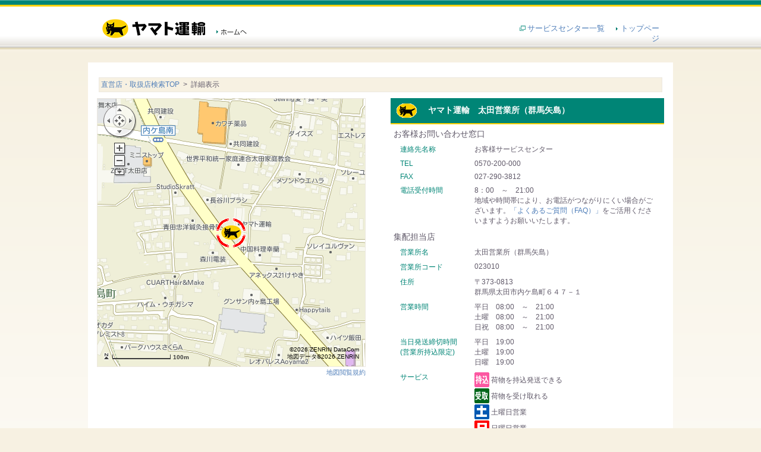

--- FILE ---
content_type: text/html
request_url: http://www.e-map.ne.jp/p/yamato01/shop_dtl.htm?p_f1=1&kid=023010&utm_source=Yext&utm_medium=Yext&utm_campaign=Listings
body_size: 19413
content:
<!DOCTYPE html PUBLIC "-//W3C//DTD XHTML 1.0 Transitional//EN" "http://www.w3.org/TR/xhtml1/DTD/xhtml1-transitional.dtd">
<html>
<head>
	<meta http-equiv="content-type" content="text/html;charset=EUC-JP">
	<meta http-equiv="Content-Style-Type" content="text/css">
	<meta http-equiv="Content-Script-Type" content="text/javascript">
	<meta name="keywords" content="直営店・取扱店案内,案内">
	<meta name="description" content="直営店・取扱店案内">
	<title>直営店・取扱店検索</title>

	<link rel="stylesheet" type="text/css" href="http://www.e-map.ne.jp/p/yamato01/company/yamato01/contents/common/css/import.css" media="all">
	<link rel="stylesheet" type="text/css" href="http://www.e-map.ne.jp/p/yamato01/company/yamato01/contents/common/css/top.css" media="all">
	<script type="text/javascript" src="http://www.e-map.ne.jp/p/yamato01/company/yamato01/contents/common/js/shared/jquery-1.4.2.min.js"></script>
	<script type="text/javascript" src="http://www.e-map.ne.jp/p/yamato01/company/yamato01/contents/common/js/shared/common.js"></script>
	<script type="text/javascript" src="http://www.e-map.ne.jp/p/yamato01/company/yamato01/contents/common/js/shared/websrv.js"></script>
	<script type="text/javascript" src="http://www.e-map.ne.jp/p/yamato01/company/yamato01/contents/common/js/shared/form.js"></script>

	<link href="http://www.e-map.ne.jp/p/yamato01/company/yamato01/css/default.css" rel="stylesheet" type="text/css">
	<link href="http://www.e-map.ne.jp/p/yamato01/company/yamato01/css/layout.css"  rel="stylesheet" type="text/css" media="screen,print">
	<link href="http://www.e-map.ne.jp/p/yamato01/company/yamato01/css/base.css"    rel="stylesheet" type="text/css" media="screen,print">
	<link href="http://www.e-map.ne.jp/p/yamato01/company/yamato01/css/print.css"   rel="stylesheet" type="text/css" media="print">

	<link href="http://www.e-map.ne.jp/p/yamato01/company/yamato01/css/custom.css"  rel="stylesheet" type="text/css" media="screen,print">
	<!-- ↓↓↓ e-map standard 制御コード ↓↓↓ -->
	
	<link rel="shortcut icon" href="http://www.e-map.ne.jp/p/yamato01/company/yamato01/images/icon/YTC.ico" />

<!--[if IE 6]>
<link rel="stylesheet" type="text/css" href="./contents/common/css/shared/ie6.css" media="all">
<![endif]-->

		<script charset="euc-jp" type="text/javascript" src="http://api.its-mo.com/cgi/loader.cgi?key=JSZ989f008c73d4&ver=2.0&enc=EUC&force=0&noalert=1&api=zdcmap.js,shape.js,geo.js,control.js,usercontrol.js,userwidget.js,search.js,searchcombroute.js&force=1&opt=yamato01"></script>
		<script charset="euc-jp" type="text/javascript" src="http://www.e-map.ne.jp/p/yamato01/common.js"></script>
		<script charset="euc-jp" type="text/javascript" src="http://www.e-map.ne.jp/p/yamato01/zdcemaphttp.js"></script>
		<script charset="euc-jp" type="text/javascript" src="http://www.e-map.ne.jp/p/yamato01/nkyoten.js"></script>
		<script charset="euc-jp" type="text/javascript" src="http://www.e-map.ne.jp/p/yamato01/emapview.js?&p_f1=1&cond22=1&"></script>
		<script charset="euc-jp" type="text/javascript" src="http://www.e-map.ne.jp/p/yamato01/emapview_shop.js?&p_f1=1&cond22=1&&his=dm&detailflg=1"></script>
		<script charset="euc-jp" type="text/javascript" src="http://www.e-map.ne.jp/p/yamato01/search.js?&p_f1=1&cond22=1&"></script>
		<!-- ↑↑↑ e-map standard 制御コード ↑↑↑ -->
<script type="text/JavaScript">
<!--
function MM_findObj(n, d) { //v4.01
var p,i,x;  if(!d) d=document; if((p=n.indexOf("?"))>0&&parent.frames.length) {
d=parent.frames[n.substring(p+1)].document; n=n.substring(0,p);}
if(!(x=d[n])&&d.all) x=d.all[n]; for (i=0;!x&&i<d.forms.length;i++) x=d.forms[i][n];
for(i=0;!x&&d.layers&&i<d.layers.length;i++) x=MM_findObj(n,d.layers[i].document);
if(!x && d.getElementById) x=d.getElementById(n); return x;
}

function MM_showHideLayers() { //v6.0
var i,p,v,obj,args=MM_showHideLayers.arguments;
for (i=0; i<(args.length-2); i+=3) if ((obj=MM_findObj(args[i]))!=null) { v=args[i+2];
if (obj.style) { obj=obj.style; v=(v=='show')?'visible':(v=='hide')?'hidden':v; }
obj.visibility=v; }
}

//-->
</script>
<script charset="EUC-JP" type="text/javascript" src="http://www.e-map.ne.jp/p/yamato01/company/yamato01/js/custom.js"></script>
</head>
<body id="top" onload="ZdcEmapInit('36.2769167','139.3974444','0',0);ZdcEmapShopDetailKidFirst('023010','36.2769167','139.3974444','YTC','',true,'0',0);ZdcEmapFreeRouteStatic('36.2769167','139.3974444');">

<div id="wrapper">

<!--HEADER[S]-->
<!-- ↓ヘッダ挿入位置 ここから -->
<div id="header">
<div id="headerIn">
<!--./P_FLG_2-->
<p class="logo"><a href="http://www.kuronekoyamato.co.jp/"><img src="http://www.e-map.ne.jp/p/yamato01/company/yamato01/contents/common/image/shared/ttl_logo_co.gif" alt="ヤマト運輸" width="177" height="32"></a></p>
<p class="home_co"><a href="http://www.kuronekoyamato.co.jp/"><img src="http://www.e-map.ne.jp/p/yamato01/company/yamato01/contents/common/image/shared/btn_header_home_off.gif" alt="ホームへ" width="53" height="12"></a></p>
<!--./P_FLG_2-->

<div class="headLinkBox">
	<ul>
		<li class="blankLink"><img src="http://www.e-map.ne.jp/p/yamato01/company/yamato01/contents/common/image/shared/blank_link.gif" alt="新しいウィンドウが開きます" width="13" height="9"><a href="http://www.kuronekoyamato.co.jp/service/service_index.html" target="_blank">サービスセンター一覧</a></li>
		<li><a href="http://www.e-map.ne.jp/p/yamato01/" target="_top" class="defaultLink">トップページ</a></li>
	</ul>
</div>
<!--./P_FLG_2-->

<!-- /#headerIn --></div>
<!-- /#header --></div>
<!-- ↑ヘッダ挿入位置 ここまで -->
<!--HEADER[E]-->



<div id="container">

<div id="contentsContainer2">

	<div id="history">

									<a href="http://www.e-map.ne.jp/p/yamato01/?&p_f1=1&cond22=1&">
			直営店・取扱店検索TOP</a>	&nbsp;&gt;&nbsp;	詳細表示	</div>
		<input type="hidden" id="history_count" value="2" />
			<input type="hidden" id="history_name_1" value="直営店・取扱店検索TOP" />
		<input type="hidden" id="history_url_1" value="http://www.e-map.ne.jp/p/yamato01/?&p_f1=1&cond22=1&" />					<input type="hidden" id="history_name_2" value="詳細表示" />
				<input type="hidden" id="history_url_2" value="/p/yamato01/shop_dtl.htm?&amp;p_f1=1&amp;kid=023010&amp;utm_source=Yext&amp;utm_medium=Yext&amp;utm_campaign=Listings&cond22=1&" />		<!--./P_FLG_2-->

	<div id="contents" class="contents-withhis"> 
<div id="rightArea">
	<div id="ZdcEmapDetail" style="line-height:0;">
		<div id="kyotenHd">
			<a href="javascript:ZdcEmapMapScroll('36.2769167','139.3974444')">
			<img src="http://www.e-map.ne.jp/cgi/icon_select.cgi?cid=yamato01&icon_id=YTC" style="vertical-align:middle;" />
			　ヤマト運輸　太田営業所（群馬矢島）
			</a>
		</div>
		<div id="kyotenDtl">
			<input type="hidden" name="ZdcEmapShopNameEnc" id="ZdcEmapShopNameEnc" value="%C2%C0%C5%C4%B1%C4%B6%C8%BD%EA%A1%CA%B7%B2%C7%CF%CC%F0%C5%E7%A1%CB">
			<table id="kyotenDtlTable">
							<tr>
					<td colspan="2" style="font-size:14px;">
						お客様お問い合わせ窓口
					</td>
				</tr>
				<tr>
					<th>連絡先名称</th>
					<td class="kyotenDtlData">
						お客様サービスセンター
					</td>
				</tr>
				<tr>
					<th>TEL</th>
					<td class="kyotenDtlData">
						0570-200-000
					</td>
				</tr>
				<tr>
					<th>FAX</th>
					<td class="kyotenDtlData">
						027-290-3812
					</td>
				</tr>
				<tr>
					<th>電話受付時間</th>
					<td class="kyotenDtlData">
						8：00　～　21:00<br>
						地域や時間帯により、お電話がつながりにくい場合がございます。<a href="https://faq.kuronekoyamato.co.jp/" target="_blank">「よくあるご質問（FAQ）」</a>をご活用くださいますようお願いいたします。
					</td>
				</tr>
												<tr>
					<td colspan="2" style="font-size:14px;padding-top:10px;">
						集配担当店
					</td>
				</tr>
				<tr>
					<th>営業所名</th>
					<td class="kyotenDtlData">
						太田営業所（群馬矢島）
					</td>
				</tr>
				<tr>
					<th>営業所コード</th>
					<td class="kyotenDtlData">
						023010
					</td>
				</tr>
				<tr>
					<th>住所</th>
					<td class="kyotenDtlData">
						〒373-0813<br>
						群馬県太田市内ケ島町６４７－１
					</td>
				</tr>
				<tr>
					<th>営業時間</th>
					<td class="kyotenDtlData">
												平日　08:00　～　21:00
																																				<br>
																		土曜　08:00　～　21:00<br>
																		日祝　08:00　～　21:00<br>
											</td>
				</tr>
				<tr>
					<th>当日発送締切時間<br>(営業所持込限定)</th>
					<td class="kyotenDtlData">
												平日　19:00<br>
																		土曜　19:00<br>
																		日曜　19:00<br>
											</td>
				</tr>
				<tr>
					<th>サービス</th>
					<td class="kyotenDtlData">
												<img src="http://www.e-map.ne.jp/p/yamato01/company/yamato01/images/icon/hatsu.gif" style="vertical-align:middle;margin-bottom:2px;" />&nbsp;荷物を持込発送できる<br>
						<img src="http://www.e-map.ne.jp/p/yamato01/company/yamato01/images/icon/uke.gif" style="vertical-align:middle;margin-bottom:2px;" />&nbsp;荷物を受け取れる<br>
																		<img src="http://www.e-map.ne.jp/p/yamato01/company/yamato01/images/icon/do.gif" style="vertical-align:middle;margin-bottom:2px;" />&nbsp;土曜日営業<br>
																		<img src="http://www.e-map.ne.jp/p/yamato01/company/yamato01/images/icon/nichi.gif" style="vertical-align:middle;margin-bottom:2px;" />&nbsp;日曜日営業<br>
																		<img src="http://www.e-map.ne.jp/p/yamato01/company/yamato01/images/icon/shuku.gif" style="vertical-align:middle;margin-bottom:2px;" />&nbsp;祝日営業<br>
						
																																																						
												<img src="http://www.e-map.ne.jp/p/yamato01/company/yamato01/images/icon/parking.gif" style="vertical-align:middle;margin-bottom:2px;" />&nbsp;駐車場あり<br>
											</td>
				</tr>
							
															<tr>
					<th>
						携帯用地図ページ
					</th>
					<td align="left">
						<img class="kyotenDtlQR" src="http://www.e-map.ne.jp/p/yamato01/barcode.htm?cid=yamato01&d=http%253A%252F%252Fwww.e-map.ne.jp%252Fsmt%252Fyamato01%252Fmap%252F023010%252F%253F" alt="" height="82" width="82">
					</td>
				</tr>
												<tr>
					<td colspan="2" class="kyotenDtlFunc">
											<a href="javascript:ZdcEmapStationClick('36.2769167','139.3974444');">
							<img src="http://www.e-map.ne.jp/p/yamato01/company/yamato01/images/btn_neki.gif" alt="最寄り駅を表示" title="最寄り駅を表示" align="middle" height="30" width="33" class="kyotenDtlFuncIcon"/>最寄り駅</a>
						&nbsp;
					
						<a href="http://www.e-map.ne.jp/p/yamato01/prt/023010/?&p_f1=1&cond22=1&jiNm=お客様サービスセンター&kykTel=0570-200-000&jiFax=027-290-3812" target="_new">
							<img src="http://www.e-map.ne.jp/p/yamato01/company/yamato01/images/btn_print.gif" alt="この直営店・取扱店情報を印刷" title="この直営店・取扱店情報を印刷" align="middle" height="30" width="33" class="kyotenDtlFuncIcon"/>印刷</a>
											<br>
						<a href="javascript:ZdcEmapFreeRouteClick('36.2769167','139.3974444');">
							<img src="http://www.e-map.ne.jp/p/yamato01/company/yamato01/images/btn_route.gif" alt="出発地を指定してルート探索" title="出発地を指定してルート探索" align="middle" height="30" width="33" class="kyotenDtlFuncIcon"/>出発地を指定してルート探索</a>
										</td>
				</tr>

				
			</table>
		</div>

	</div>
	<div id="ZdcEmapList"></div>
</div>
<div id="leftArea">
	<div id="ZdcEmapMap" style="width:450px;height:450px;"></div>
	<div id="mapRuleLink">
		<a href="http://www.e-map.ne.jp/p/yamato01/kiyaku/map_rule.htm" target="_blank"
		onClick="window.open('http://www.e-map.ne.jp/p/yamato01/kiyaku/map_rule.htm', '',
		'width=600,height=600,resizable,scrollbars,menubar=no'); return false;">
			地図閲覧規約</a>
	</div>
	<div id="ZdcEmapCond"></div>
</div>
	</div>
<!--CONTENTS[E]-->

<!--./P_FLG_2-->

<!-- 送信ボタンエリア ここから // -->
<div id="footer_zdc">
<div class="btSubmitContainer">
	<p>
				<input type="submit" value="　戻　る　" class="whiteBtn mr110" onclick="location.href='http://www.e-map.ne.jp/p/yamato01/?&p_f1=1&cond22=1&'" />
		<input type="submit" value="　検索TOPへ戻る　" class="whiteBtn" onclick="location.href='http://www.e-map.ne.jp/p/yamato01/?&p_f1=1&cond22=1&'" />
		</p>
</div>
	</div>
<!-- // 送信ボタンエリア ここまで -->
<!--./P_FLG_2-->


<!-- //ご利用上の注意 ここから -->
<center>
<div class="ContentsArea">
<h2 class="typeA">ご利用上の注意</h2>
<div class="ContentsBtm"><div class="ContentsInner">
<div class="articleTypeA">
<ul class="list-num">
<div class="ContentsAbout">【直営店・取扱店検索について】</div>
<li>　・コンビニ等の取扱店は、荷物の「発送」および「受取」の両方可能な店舗のみ検索可能です。</li>
<li>　　※コンビニまたは一部の取扱店では、180・200サイズのお荷物を発送できません。</li>
<li>　　※クール宅急便など、一部取り扱いできないお荷物がございます。</li>
<li>　　※一部、「受取」のみの店舗もございます。</li>
<li>　　※「発送」のみの店舗検索は現在準備中です。</li>
<li>　・お盆・年末年始の休業や臨時休業、一時的な改装等により、表示結果の営業時間・営業曜日が</li>
<li>　　実際と異なる場合がございます。</li>
</br>
<div class="ContentsAbout">【コンビニ等の取扱店でのお荷物の受け取りについて】　<img src="http://www.e-map.ne.jp/p/yamato01/company/yamato01/images/tentou_ic001.gif" alt="新しいウィンドウが開きます" width="189" height="29"></div>
<li>　■ご利用いただけるお客様</li>
<li>　　<a href="https://cmypage.kuronekoyamato.co.jp/portal/entrance?id=kojintop">クロネコメンバーズ</a>会員で<a href="http://www.kuronekoyamato.co.jp/campaign/e-oshirase/">ｅお知らせ設定</a>済みのお客様
</br><font size="4">&#9654;&nbsp;</font><a href="https://cmypage.kuronekoyamato.co.jp/portal/entrance?id=kojintop">クロネコメンバーズ（登録無料）</a>とは？</li>
<li>　■ご利用方法</li>
<li>　　<a href="http://www.kuronekoyamato.co.jp/webservice_guide/chaku_off.html">「お届け予定ｅメール」</a>または<a href="http://www.kuronekoyamato.co.jp/webservice_guide/gofuzai_off.html">「ご不在連絡ｅメール」</a>から受取場所を選択することができます。</li>
<font size="4">&#9654;&nbsp;</font><a href="http://www.kuronekoyamato.co.jp/convinient/uketori_km_lp.html">詳しくはこちら</a></br>
<font size="3" color="#ff0000"><b>※コンビニ等の店舗の住所を送り状に記載して直接店舗へ発送することはできません。</b></font>
<li>　　（営業所は<a href="http://www.kuronekoyamato.co.jp/ytc/customer/send/services/tc-receive/">「営業所受け取りサービス」</a>として発送することができます。）</li>
</br>
<div class="ContentsAbout">【担当ドライバー・担当直営店検索について】</div>
<li>　・運転中などのため、ドライバーが電話に出られない場合があります。</li>
<li>　・詳しくは各地域の <a href="http://www.kuronekoyamato.co.jp/service/service_index.html">サービスセンター</a>へお問い合わせください。</li>
<!-- /.articleTypeA --></div>
</div></div>
<!-- /.ContentsArea --></div>
</center>
<!-- //ご利用上の注意 ここまで -->
<!--./P_FLG_2-->

</div><!-- /#contentsContainer2 -->

<!-- //荷物のお問い合わせ ここから -->
<div id="lowerNav">
<div class="lowerNavTop"><div class="lowerNavBtm">
<div class="lowerNavInner"><div class="lowerNavInner02">
<dl class="leftArea">
<dt><img src="http://www.e-map.ne.jp/p/yamato01/company/yamato01/contents/common/image/shared/txt_co_bottom01.gif" alt="荷物のお問い合わせ" width="143" height="15"></dt>
<dd>
<form name="toi2" method="POST" onSubmit="check_default_text_for_toiawase(this, 'searchNumTxt', 'お問い合わせ'); return false;" id="searchNum">
<input name="n01" type="text" onfocus="if (this.value == 'お問い合わせ伝票番号') this.value = '';" onblur="if (this.value == '') this.value = 'お問い合わせ伝票番号';" id="searchNumTxt" value="お問い合わせ伝票番号" size="20" maxlength="30" tabindex="901">
<p class="button">
<input type="hidden" name="number00" value="1">
<input type="hidden" name="number01" value="">
<input type="hidden" name="userid" value="600121">
<input type="image" src="http://www.e-map.ne.jp/p/yamato01/company/yamato01/contents/common/image/shared/bt_search_off.gif" alt="問い合わせる">
</p>
</form>
</dd>
<dd>
<ul>
<li class="blankLink"><img src="http://www.e-map.ne.jp/p/yamato01/company/yamato01/contents/common/image/shared/blank_link.gif" alt="新しいウィンドウが開きます" width="13" height="9"><a href="http://toi.kuronekoyamato.co.jp/cgi-bin/tneko?init" target="_blank">2件以上はこちら</a></li>
<li class="blankLink"><img src="http://www.e-map.ne.jp/p/yamato01/company/yamato01/contents/common/image/shared/blank_link.gif" alt="新しいウィンドウが開きます" width="13" height="9"><a href="http://www.kuronekoyamato.co.jp/chien/chien_hp.html" target="_blank">お荷物のお届け遅延状況について</a></li>
</ul>
</dd>
<!-- /.leftArea --></dl>
<dl class="middleArea">
<dt><img src="http://www.e-map.ne.jp/p/yamato01/company/yamato01/contents/common/image/shared/txt_co_bottom02.gif" alt="各種検索" width="62" height="15"></dt>
<dd>
<ul>
<li><a href="http://www.kuronekoyamato.co.jp/ryoukin/ryoukin.html">料金・お届け予定日を調べる</a></li>
<li class="blankLink"><img src="http://www.e-map.ne.jp/p/yamato01/company/yamato01/contents/common/image/shared/blank_link.gif" alt="新しいウィンドウが開きます" width="13" height="9"><a href="http://sneko2.kuronekoyamato.co.jp/index.html" target="_blank">直営店・取扱店・ドライバーを調べる</a></li>
<li class="blankLink"><img src="http://www.e-map.ne.jp/p/yamato01/company/yamato01/contents/common/image/shared/blank_link.gif" alt="新しいウィンドウが開きます" width="13" height="9"><a href="http://zip.kuronekoyamato.co.jp/zip/servlet/jp.co.kuronekoyamato.cr.jz.servlet.browser.CRJZASSS0040" target="_blank">郵便番号を調べる</a></li>
</ul>
</dd>
<!-- /.middleArea --></dl>
<dl class="rightArea">
<dt><img src="http://www.e-map.ne.jp/p/yamato01/company/yamato01/contents/common/image/shared/txt_co_bottom03.gif" alt="よくあるご質問" width="108" height="15"></dt>
<dd>
<ul>
<li><a href="http://www.kuronekoyamato.co.jp/qa/02.html">宅急便（お届け日・発送情報関係）</a></li>
<li><a href="http://www.kuronekoyamato.co.jp/qa/03.html">宅急便（料金・取扱荷物関係）</a></li>
</ul>
</dd>
<dd>
<ul>
<li><a href="http://www.kuronekoyamato.co.jp/qa/01.html">宅急便（送り状・出荷・その他）</a></li>
<li><a href="http://www.kuronekoyamato.co.jp/qa/09.html">国際宅急便</a></li>
</ul>
</dd>
<dd>
<ul>
<li class="blankLink"><img src="http://www.e-map.ne.jp/p/yamato01/company/yamato01/contents/common/image/shared/blank_link.gif" alt="新しいウィンドウが開きます" width="13" height="9"><a href="http://www.kuronekoyamato.co.jp/webservice_guide/faq.html" target="_blank">クロネコメンバーズのサービス</a></li>
<li><a href="http://www.kuronekoyamato.co.jp/qa/qa.html">一覧から探す</a></li>
</ul>
</dd>
<!-- /.rightArea --></dl>
<!-- /.lowerNavInner02 --></div>
<!-- /.lowerNavInner --></div>
<!-- /.lowerNavBtm --></div>
<!-- /.lowerNavTop --></div>
<!-- /#lowerNav --></div>
<!-- //荷物のお問い合わせ ここまで -->
<!--./P_FLG_2-->

<div id="footer">
<div id="footerIn">

<ul class="footerNavi"> 
<li class="mr20"><a href="http://www.kuronekoyamato.co.jp/privacy/privacy.html">個人情報のお取り扱いについて</a></li> 
<li class="mr20"><a href="http://www.kuronekoyamato.co.jp/yakkan/y_index.html">各種約款</a></li> 
<li><a href="http://www.kuronekoyamato.co.jp/sitepolicy/sitepolicy.html">サイトのご利用にあたって</a></li> 
<!-- /.footerNavi --></ul> 
<p class="copyright">Copyright (C) 2015 Yamato Transport Co., Ltd. All Rights Reserved.</p>
<!--./P_FLG_2-->
<!--./P_FLG_2-->

</div><!-- /#footerIn -->
</div><!-- /#footer -->


</div><!-- /#wrapper -->
</body>
</html>


--- FILE ---
content_type: text/html
request_url: http://www.e-map.ne.jp/p/yamato01/nkyoten.js
body_size: 6316
content:
function ZdcNearShop(){
	this.type = 'ZdcNearShop';
	this.result = false;
	this.text_data = null;
}
ZdcNearShop.prototype.getResult = function(){
	return this.result;
}
ZdcNearShop.prototype.abort = function(){
	if( this.httpReq ){
		this.httpReq.abort();
	}
}
ZdcNearShop.prototype.search = function(opts, callback){
	var owner = this;
	//var enc = ZDC_ENC;
	var enc = "EUC";
	
	var target_url = "http://127.0.0.1/cgi/nkyoten.cgi";
	var prm = '';
	prm += '&key=53nQ2P9tlg4vBGnAjvBvnAqf9FmgbPB5idj5SdXuomA4fhEzTErxAzTjrxpzThngszFIlgrnFDng0z46oRAL0ungdzFblg3nFengVz57oRuLTE';
	prm += '&cid='+opts.cid;
	prm += '&opt=yamato01';
	prm += '&pos='+opts.startPos;
	prm += '&cnt='+opts.maxCount;
	prm += '&enc='+enc;
	prm += '&lat='+opts.lat;
	prm += '&lon='+opts.lon;
	prm += '&latlon='+opts.latlon;
	prm += '&jkn='+opts.jkn;
	prm += '&rad='+opts.radius;
	prm += '&knsu='+opts.limitCount;
	prm += '&exkid='+opts.exceptKid;
		prm += '&hour=1';
		prm += '&cust='+opts.cust;			prm += '&exarea='+opts.exarea;			prm += '&polycol='+opts.polycol;		
				
			
			
	var request_url = target_url+'?'+prm;

	this.httpReq = new ZdcEmapHttpRequest('EUC', 'EUC');
	this.httpReq.request(request_url, function(reference_text,status){
		var result = new ZdcNearShopResult(reference_text, status);
		result.type = owner.type;
		result.options = opts;
		owner.result = result;
		ZDC.trigger(owner, "end", result);
		if( callback != null ){
			// mod 2013/04/15 H.Osamoto [
			//	callback(result);

			// mod 2015/09/30 Y.Uesugi [
			if (result.hitCount == 0 || result.hitCount < opts.minCount) {
			//if (result.hitCount == 0) {
			// mod 2015/09/30 Y.Uesugi [
				if (opts.researchCount != "") {
					var target_url = "http://127.0.0.1/cgi/nkyoten.cgi";
					var prm = '';
					prm += '&key=53nQ2P9tlg4vBGnAjvBvnAqf9FmgbPB5idj5SdXuomA4fhEzTErxAzTjrxpzThngszFIlgrnFDng0z46oRAL0ungdzFblg3nFengVz57oRuLTE';
					prm += '&cid='+opts.cid;
					prm += '&opt=yamato01';
					prm += '&pos='+opts.startPos;
					prm += '&cnt='+opts.researchCount;
					prm += '&enc='+enc;
					prm += '&lat='+opts.lat;
					prm += '&lon='+opts.lon;
					
											prm += '&latlon='+opts.latlon;
										prm += '&jkn='+opts.jkn;
										prm += '&rad=10000000';
										prm += '&knsu='+opts.researchCount;
					prm += '&exkid='+opts.exceptKid;
										prm += '&hour=1';
										prm += '&cust='+opts.cust;
					prm += '&exarea='+opts.exarea;							prm += '&polycol='+opts.polycol;		
																				
																				
					var request_url = target_url+'?'+prm;
					
					this.httpReq = new ZdcEmapHttpRequest('EUC', 'EUC');
					this.httpReq.request(request_url, function(reference_text,status){
						var result = new ZdcNearShopResult(reference_text, status);
						result.type = owner.type;
						result.options = opts;
						// add 2016/01/27 H.Yasunaga search時の再検索のフラグ追加 [
						result.researched = "1";
						// add 2016/01/27 H.Yasunaga ]
						owner.result = result;
						ZDC.trigger(owner, "end", result);
						if( callback != null ){
							callback(result);
						}
					}, opts.timeout);
				} else {
					callback(result);
				}
			} else {
				callback(result);
			}
			// mod 2013/04/15 H.Osamoto ]
		}
	}, opts.timeout);
}
function ZdcNearShopOptions(frewd){
	//default値
	this.cid = '99999999';
	this.startPos = 1;
	this.minCount = 0;		this.maxCount = 30;
	this.lat = '';
	this.lon = '';
	this.latlon = '';
	this.jkn = '';
	this.limitCount = 100;    //指定件数
	this.radius  = 50000; //半径
	this.timeout = 60000;
	this.pointFlg = '2'; //暫定対応： default: 2 (ZDC ms)
	this.exceptKid = '';	//除外する拠点
	this.cust = '';			this.researchCount = '';		this.exarea = '';		this.polycol = '';	}
function ZdcNearShopResult(text_data, status){
	
	if( text_data == null ){
		ZdcSetErrorStatus.call(this, '', status);
		return;
	}
	
	//header
	var res = new Array();
	//res = text_data.split(ZDC_HTTP_DMT[ZDC_ENC]);
	res = text_data.split('\n');
	var header = res.shift();
	var cols = header.split('\t');
	var retcd  = cols[0];
	var cnt    = parseFloat(cols[1]);
	var hitcnt = parseFloat(cols[2]);
	var rest = ( retcd.charAt(3) == '0' && retcd.charAt(7) == '1' )? true : false;
	
	//Parameter Error Check
	if( retcd.charAt(3) == '1' ){
		ZdcSetErrorStatus.call(this, retcd);
		return;
	}
	//record
	// add 2016/01/27 H.Yasunaga search時の再検索のフラグ追加 再検索した場合は"1"を設定 [
	this.researched = "";
	// add 2016/01/27 ]
	this.retCode  = retcd;
	this.type = '';
	this.status = status;
	this.recCount    = cnt;
	this.hitCount = hitcnt;
	this.rest = rest;
	this.items = [];
	for(var i=0; i<cnt; i++){
		cols = res[i].split('\t');
		if( cols[0] == '' ){ continue; }
		// 拠点縮尺（PC）
		lvl = cols[cols.length-2];
		if (!lvl || lvl < 1 || lvl >18) lvl = 0;
		var item = new ZdcNearShopItem(cols,lvl);
		this.items.push(item);
	}
}
function ZdcNearShopItem(cols,lvl){
	this.id   = cols[0];
	this.lat  = cols[1];
	this.lon  = cols[2];
	this.icon = cols[3];
	this.dist = cols[4];
	this.nflg = cols[5];
	this.name = cols[6];
	this.addr = cols[7];
	this.col_01 = cols[8];
	this.col_02 = cols[9];
	this.col_03 = cols[10];
	this.col_04 = cols[11];
	this.col_05 = cols[12];
	this.col_06 = cols[13];
	this.col_07 = cols[14];
	this.col_08 = cols[15];
	this.col_09 = cols[16];
	this.col_10 = cols[17];
	this.col_11 = cols[18];
	this.col_12 = cols[19];
	this.col_13 = cols[20];
	this.col_14 = cols[21];
	this.col_15 = cols[22];
	this.col_16 = cols[23];
	this.col_17 = cols[24];
	this.col_18 = cols[25];
	this.col_19 = cols[26];
	this.col_20 = cols[27];
	this.col_21 = cols[28];
	this.col_22 = cols[29];
	this.col_23 = cols[30];
	this.col_24 = cols[31];
	this.col_25 = cols[32];
	this.col_26 = cols[33];
	this.col_27 = cols[34];
	this.col_28 = cols[35];
	this.col_29 = cols[36];
	this.col_30 = cols[37];
	this.col_31 = cols[38];
	this.col_32 = cols[39];
	this.col_33 = cols[40];
	this.col_34 = cols[41];
	this.col_35 = cols[42];
	this.col_36 = cols[43];
	this.col_37 = cols[44];
	this.col_38 = cols[45];
	this.col_39 = cols[46];
	this.col_40 = cols[47];
	this.col_41 = cols[48];
	this.col_42 = cols[49];
	this.col_44 = cols[50];
	this.col_45 = cols[51];
	this.col_46 = cols[52];
	this.col_47 = cols[53];
	this.col_48 = cols[54];
	this.col_49 = cols[55];
	this.col_50 = cols[56];
	this.col_52 = cols[57];
	this.lvl = lvl;
}


--- FILE ---
content_type: text/html
request_url: http://www.e-map.ne.jp/p/yamato01/emapview.js?&p_f1=1&cond22=1&
body_size: 60912
content:

//-------------------------------------------------------------
//初期設定
//-------------------------------------------------------------
var ZdcEmapDisableReSearch = false;	//地図
var ZdcEmapMapObj = null;
var ZdcEmapMapUsrctl = null;
var ZdcEmapMapZoomctl = null;
var ZdcEmapWindowWidth = 0;
var ZdcEmapWindowHeight = 0;
var ZdcEmapAnyDispPx = 0;
var ZdcEmapAnyDispPy = 0;
//ユーザーレイヤー
var ZdcEmapMapUserLyrId = null;
//マーカー記憶
var ZdcEmapMapShopMrkId = new Array(50);
var ZdcEmapMapShopMrkCnt = null;
var ZdcEmapMapPoiMrkId = new Array(50);
var ZdcEmapMapPoiMrkCnt = null;
var ZdcEmapMapShopDetailMrkId = null;
var ZdcEmapMapCurFocusMrkId = null;
var ZdcEmapMapSearchPoint = null; // add 2011/12/27 H.osamoto
//吹き出し
//小窓
var ZdcEmapListObj;
var ZdcEmapNekiListObj;		var ZdcEmapDetailObj;
var ZdcEmapCondObj;
var ZdcEmapCondStaticObj;		var ZdcEmapFRouteStaticObj;		var ZdcEmapRouteCase = '';		var ZdcEmapSrchCombRootResultObj;		//Myエリア追加用表示エリア
var ZdcEmapMyareaWrapperObj;
//各ボタンのイベント管理
var ZdcEmapSearchClickFlg = 0;
//アイコン情報
var ZdcEmapIconImg = new Array();
var ZdcEmapIconW = new Array();
var ZdcEmapIconH = new Array();
var ZdcEmapIconOffsetX = new Array();
var ZdcEmapIconOffsetY = new Array();
// 地図緯度経度
var mappoint;
var widget2,widget3;	// add 2012/04/02 K.Masuda
var detailflg;	// add 2012/11/06 H.osamoto
var printflg;	// add 2012/11/06 H.osamoto
	var ZdcEmapSearchShopTimeout = null;

ZdcEmapIconImg['@SHOP'] = 'http://www.e-map.ne.jp/p/yamato01/img/000000.gif';ZdcEmapIconW['@SHOP'] = 11;ZdcEmapIconH['@SHOP'] = 11;ZdcEmapIconOffsetX['@SHOP'] = -6;ZdcEmapIconOffsetY['@SHOP'] = -6;ZdcEmapIconImg['@NEW'] = 'http://www.e-map.ne.jp/p/yamato01/img/new.gif';ZdcEmapIconW['@NEW'] = 23;ZdcEmapIconH['@NEW'] = 10;ZdcEmapIconOffsetX['@NEW'] = -12;ZdcEmapIconOffsetY['@NEW'] = -5;ZdcEmapIconImg['@SEL'] = 'http://www.e-map.ne.jp/p/yamato01/img/icon_cursor/0003.gif';ZdcEmapIconW['@SEL'] = 51;ZdcEmapIconH['@SEL'] = 50;ZdcEmapIconOffsetX['@SEL'] = -26;ZdcEmapIconOffsetY['@SEL'] = -25;ZdcEmapIconImg['@SELB'] = 'http://www.e-map.ne.jp/p/yamato01/img/icon_cursor/0000.gif';ZdcEmapIconW['@SELB'] = 51;ZdcEmapIconH['@SELB'] = 50;ZdcEmapIconOffsetX['@SELB'] = -26;ZdcEmapIconOffsetY['@SELB'] = -25;ZdcEmapIconImg['@TP'] = 'http://www.e-map.ne.jp/p/yamato01/img/tp11.gif';ZdcEmapIconW['@TP'] = 11;ZdcEmapIconH['@TP'] = 11;ZdcEmapIconOffsetX['@TP'] = -6;ZdcEmapIconOffsetY['@TP'] = -6;ZdcEmapIconImg['001'] = 'http://www.e-map.ne.jp/cgi/icon_select.cgi?cid=yamato01&icon_id=001';ZdcEmapIconW['001'] = 24;ZdcEmapIconH['001'] = 24;ZdcEmapIconOffsetX['001'] = -12;ZdcEmapIconOffsetY['001'] = -12;ZdcEmapIconImg['002'] = 'http://www.e-map.ne.jp/cgi/icon_select.cgi?cid=yamato01&icon_id=002';ZdcEmapIconW['002'] = 24;ZdcEmapIconH['002'] = 24;ZdcEmapIconOffsetX['002'] = -12;ZdcEmapIconOffsetY['002'] = -12;ZdcEmapIconImg['003'] = 'http://www.e-map.ne.jp/cgi/icon_select.cgi?cid=yamato01&icon_id=003';ZdcEmapIconW['003'] = 24;ZdcEmapIconH['003'] = 25;ZdcEmapIconOffsetX['003'] = -12;ZdcEmapIconOffsetY['003'] = -13;ZdcEmapIconImg['101'] = 'http://www.e-map.ne.jp/cgi/icon_select.cgi?cid=yamato01&icon_id=101';ZdcEmapIconW['101'] = 24;ZdcEmapIconH['101'] = 24;ZdcEmapIconOffsetX['101'] = -12;ZdcEmapIconOffsetY['101'] = -12;ZdcEmapIconImg['171'] = 'http://www.e-map.ne.jp/cgi/icon_select.cgi?cid=yamato01&icon_id=171';ZdcEmapIconW['171'] = 24;ZdcEmapIconH['171'] = 24;ZdcEmapIconOffsetX['171'] = -12;ZdcEmapIconOffsetY['171'] = -12;ZdcEmapIconImg['175'] = 'http://www.e-map.ne.jp/cgi/icon_select.cgi?cid=yamato01&icon_id=175';ZdcEmapIconW['175'] = 27;ZdcEmapIconH['175'] = 24;ZdcEmapIconOffsetX['175'] = -14;ZdcEmapIconOffsetY['175'] = -12;ZdcEmapIconImg['189'] = 'http://www.e-map.ne.jp/cgi/icon_select.cgi?cid=yamato01&icon_id=189';ZdcEmapIconW['189'] = 25;ZdcEmapIconH['189'] = 25;ZdcEmapIconOffsetX['189'] = -13;ZdcEmapIconOffsetY['189'] = -13;ZdcEmapIconImg['207'] = 'http://www.e-map.ne.jp/cgi/icon_select.cgi?cid=yamato01&icon_id=207';ZdcEmapIconW['207'] = 20;ZdcEmapIconH['207'] = 24;ZdcEmapIconOffsetX['207'] = -10;ZdcEmapIconOffsetY['207'] = -12;ZdcEmapIconImg['418'] = 'http://www.e-map.ne.jp/cgi/icon_select.cgi?cid=yamato01&icon_id=418';ZdcEmapIconW['418'] = 24;ZdcEmapIconH['418'] = 24;ZdcEmapIconOffsetX['418'] = -12;ZdcEmapIconOffsetY['418'] = -12;ZdcEmapIconImg['436'] = 'http://www.e-map.ne.jp/cgi/icon_select.cgi?cid=yamato01&icon_id=436';ZdcEmapIconW['436'] = 20;ZdcEmapIconH['436'] = 27;ZdcEmapIconOffsetX['436'] = -10;ZdcEmapIconOffsetY['436'] = -14;ZdcEmapIconImg['563'] = 'http://www.e-map.ne.jp/cgi/icon_select.cgi?cid=yamato01&icon_id=563';ZdcEmapIconW['563'] = 25;ZdcEmapIconH['563'] = 25;ZdcEmapIconOffsetX['563'] = -13;ZdcEmapIconOffsetY['563'] = -13;ZdcEmapIconImg['SHP'] = 'http://www.e-map.ne.jp/cgi/icon_select.cgi?cid=yamato01&icon_id=SHP';ZdcEmapIconW['SHP'] = 25;ZdcEmapIconH['SHP'] = 25;ZdcEmapIconOffsetX['SHP'] = -13;ZdcEmapIconOffsetY['SHP'] = -13;ZdcEmapIconImg['YTC'] = 'http://www.e-map.ne.jp/cgi/icon_select.cgi?cid=yamato01&icon_id=YTC';ZdcEmapIconW['YTC'] = 36;ZdcEmapIconH['YTC'] = 24;ZdcEmapIconOffsetX['YTC'] = -18;ZdcEmapIconOffsetY['YTC'] = -12;ZdcEmapIconImg['Z95'] = 'http://www.e-map.ne.jp/cgi/icon_select.cgi?cid=yamato01&icon_id=Z95';ZdcEmapIconW['Z95'] = 25;ZdcEmapIconH['Z95'] = 25;ZdcEmapIconOffsetX['Z95'] = -13;ZdcEmapIconOffsetY['Z95'] = -13;ZdcEmapIconImg['Z96'] = 'http://www.e-map.ne.jp/cgi/icon_select.cgi?cid=yamato01&icon_id=Z96';ZdcEmapIconW['Z96'] = 25;ZdcEmapIconH['Z96'] = 25;ZdcEmapIconOffsetX['Z96'] = -13;ZdcEmapIconOffsetY['Z96'] = -13;ZdcEmapIconImg['Z97'] = 'http://www.e-map.ne.jp/cgi/icon_select.cgi?cid=yamato01&icon_id=Z97';ZdcEmapIconW['Z97'] = 25;ZdcEmapIconH['Z97'] = 25;ZdcEmapIconOffsetX['Z97'] = -13;ZdcEmapIconOffsetY['Z97'] = -13;ZdcEmapIconImg['Z98'] = 'http://www.e-map.ne.jp/cgi/icon_select.cgi?cid=yamato01&icon_id=Z98';ZdcEmapIconW['Z98'] = 24;ZdcEmapIconH['Z98'] = 24;ZdcEmapIconOffsetX['Z98'] = -12;ZdcEmapIconOffsetY['Z98'] = -12;ZdcEmapIconImg['Z99'] = 'http://www.e-map.ne.jp/cgi/icon_select.cgi?cid=yamato01&icon_id=Z99';ZdcEmapIconW['Z99'] = 26;ZdcEmapIconH['Z99'] = 24;ZdcEmapIconOffsetX['Z99'] = -13;ZdcEmapIconOffsetY['Z99'] = -12;var Zdc_smap_g_oMap     = null;
var Zdc_smap_g_oAjax    = null;

//その他
var ZdcEmapSaveCond = new Array(50);//絞込条件
// mod 2022/09/28 M.date
ZdcEmapSaveCond[22] = '1';
var QSTRING = location.search.replace(/^\?/, '');

var ZdcEmapScaleType = "0";
// 最大縮尺、最小縮尺
var max_lvl = parseInt("0");
var min_lvl = parseInt("18");
var zoomRange = [];
for(var i = parseInt('0'); i <= parseInt('18'); i++)
	zoomRange.push(i);
/**
 * Convert zoom from virtual zoom to real zoom
 */
function EncRealZoom(zoom){
	for(var i = 0; i < zoomRange.length; i++){
		if(zoom == zoomRange[i]){
			return i + 1;
		}
	}
}
/**
 * Convert zoom from real zoom to virtual zoom
 */
function DecRealZoom(zoom){
	return zoomRange[zoom] - 1;
}


//初期化関数
function ZdcEmapInit(init_lat, init_lon, init_lv){
	if (!document.getElementById('ZdcEmapMap')) return;			//地図の基本設定 ----------------------------------------
	var svrurl = "http://api.e-map.ne.jp/mapapi/";
	//初期位置
	if (!init_lat || !init_lon) {
		init_lat = 128440300;
		init_lon = 503173140;
	}
	if (!init_lv || init_lv == 0) {
		init_lv = 16;
	}
	init_lv = init_lv - 1;

var map_type = ZDC.MAPTYPE_NOICON;var wheelType = 3;	ZdcEmapMapObj = new ZDC.Map(
					document.getElementById('ZdcEmapMap'),
					{
						latlon : new ZDC.LatLon(init_lat, init_lon),
						zoom : init_lv,
												wheelType: wheelType,													mapType: map_type
					}
				);

		// 地図ダブルクリックでスクロール
	ZDC.addListener(ZdcEmapMapObj, ZDC.MAP_DBLCLICK, ZdcEmapMoveLatLon);
	ZDC.addListener(ZdcEmapMapObj, ZDC.MAP_CHG_ZOOM, ZdcEmapMapEventLogZoom);
	ZDC.addListener(ZdcEmapMapObj, ZDC.MAP_CHG_LATLON, ZdcEmapMapEventLogLoc);
		
	//各e-map用コントロール --------------------------------
	//リスト表示部
	ZdcEmapListObj  = document.getElementById('ZdcEmapList');
	if(!ZdcEmapListObj) ZdcEmapListObj = document.createElement('DIV');//light用ダミー
	ZdcEmapNekiListObj = ZdcEmapListObj;		//検索条件指定部
	ZdcEmapCondObj = document.getElementById('ZdcEmapCond');
	if(!ZdcEmapCondObj) ZdcEmapCondObj = document.createElement('DIV');//light用ダミー
		ZdcEmapCondStaticObj = document.getElementById('ZdcEmapCondStatic');
	if(!ZdcEmapCondStaticObj) ZdcEmapCondStaticObj = document.createElement('DIV');//light用ダミー
		//出発地指定ルート固定表示		add 2013/06/03 Y.Matsukawa
	ZdcEmapFRouteStaticObj = document.getElementById('ZdcEmapFRouteStatic');
		//出発地複合FW結果表示部
	ZdcEmapSrchCombRootDeptObj  = document.getElementById('ZdcEmapSrchCombRootDept');
	if(!ZdcEmapSrchCombRootDeptObj) ZdcEmapSrchCombRootDeptObj = document.createElement('DIV');//light用ダミー
	//複合ルート結果表示部
	ZdcEmapSrchCombRootResultObj  = document.getElementById('ZdcEmapSrchCombRootResult');
	if(!ZdcEmapSrchCombRootResultObj) ZdcEmapSrchCombRootResultObj = document.createElement('DIV');//light用ダミー

	//その他 -----------------------------------------------
	//スケールバー
		widgetScaleBar = new ZDC.ScaleBar();
	ZdcEmapMapObj.addWidget(widgetScaleBar);
		//標準コントロール
				var widget = new ZDC.Control(
		{
			pos: {
				top: 10,
				left: 10
			},
			type: ZDC.CTRL_TYPE_NORMAL,
			close: true
		}
	);
	ZdcEmapMapObj.addWidget(widget);
		//ユーザコントロール
	//createUserControl();
		// 縮尺＋－ボタン
	if(ZdcEmapScaleType == '1')
		ZdcEmapLvlScaleBtn();
	
	//地図中心マーク

	// add 2016/10/03 Y.Uesugi [
	//VICS対応 地図重畳
	// add 2016/10/03 Y.Uesugi ]

	
}

// ユーザコントロール
function createUserControl() {
	/* ユーザコントロールに使用する画像 */
	var imgurldir = 'img/usrcontrol/';
	
	var control = {
		/* ホームポジションへ移動ボタン */
		home:
		{
			/* 画像のURL */
			src: imgurldir + 'home.png',
			/* 配置位置 */
			pos:{top: 28,right: 34},
			/* 画像の表示サイズ */
			imgSize:{width: 22,height: 22}
		},
		north:
		{
			src: imgurldir + 'north.png',
			pos: {top: 10,right: 38},
			imgSize: {width: 16,height: 17}
		},
		east:
		{
			src: imgurldir + 'east.png',
			pos: {top: 30,right: 18},
			imgSize: {width: 16,height: 17}
		},
		south:
		{
			src: imgurldir + 'south.png',
			pos: {top: 50,right: 38},
			imgSize: {width: 16,height: 17}
		},
		west:
		{
			src: imgurldir + 'west.png',
			pos: {top: 30,right: 58},
			imgSize: {width: 16,height: 17}
		},
		bar:
		{
			src: imgurldir + 'bar.png',
			pos: {top: 91,right: 38},
			imgSize: {width: 17,height: 110}
		},
		btn:
		{
			src: imgurldir + 'btn.png',
			pos: {top: 0,right: 1},
			imgSize: {width: 15,height: 10}
		},
		minus:
		{
			src: imgurldir + 'minus.png',
			pos: {top: 206,right: 38},
			imgSize: {width: 16,height: 17}
		},
		plus:
		{
			src: imgurldir + 'plus.png',
			pos: {top: 72,right: 38},
			imgSize: {width: 16,height: 17}
		}
	};
	
	var options = {
		/* つまみの上限位置(縮尺レベル変更バーのtop: -2pxの位置) */
		start: -2,
		/* つまみの移動量 */
		interval: 6
	};
	
	/* ユーザコントロールを作成 */
	widget = new ZDC.UserControl(control, options);
	
	/* ユーザコントロールを追加 */
	ZdcEmapMapObj.addWidget(widget);
};



//-------------------------------------------------------------
//地図制御
//-------------------------------------------------------------
// クリック位置へ移動
function ZdcEmapMoveLatLon() {
	var latlon = ZdcEmapMapObj.getClickLatLon();
	ZdcEmapMapObj.moveLatLon(latlon);
}
//地図上にカーソル表示
var ZdcEmapMapCurMrkId = null;
function ZdcEmapMapCursorSet(lat, lon){
	//アイコンの作成
	mrk = ZdcEmapMakeMrkApi2(0, lat, lon, 
							ZdcEmapIconW['@SELB'], ZdcEmapIconH['@SELB'],0,0,
							ZdcEmapIconOffsetX['@SELB'], ZdcEmapIconOffsetY['@SELB'],0,0,
							ZdcEmapIconImg['@SELB'], '',
							'', '', '', 0, null, null, null
						);
		//if (ZdcEmapMapShopMrkId[i] != null) ZdcEmapMapObj.removeWidget(ZdcEmapMapCurMrkId);	mod 2011/12/20 Y.Matsukawa
	if (ZdcEmapMapCurMrkId != null) ZdcEmapMapObj.removeWidget(ZdcEmapMapCurMrkId);
	ZdcEmapMapObj.addWidget(mrk);
	ZdcEmapMapCurMrkId = mrk;
}
//地図上のカーソル外す
function ZdcEmapMapCursorRemove(){
	if (ZdcEmapMapCurMrkId != null) {
		ZdcEmapMapObj.removeWidget(ZdcEmapMapCurMrkId);
		ZdcEmapMapCurMrkId = null;
	}
	//詳細表示中
	ZdcEmapMapFrontShopDetail();//詳細アイコンを前面にもってくる
}
//地図移動
function ZdcEmapMapMove(lat, lon, lvl){
	var center = new ZDC.LatLon(Number(lat), Number(lon));
	ZdcEmapMapObj.moveLatLon(center);
	if(lvl) ZdcEmapMapObj.setZoom(lvl);
}
function ZdcEmapMapScroll(lat, lon){
	var center = new ZDC.LatLon(lat, lon);
	//マップ移動
	ZdcEmapMapObj.moveLatLon(center);
}
//地図移動
function ZdcEmapMapMoveBox(minlat,minlon,maxlat,maxlon,pt,noin){
	var p1 = new ZdcPoint(minlon,minlat,2);
	var p2 = new ZdcPoint(maxlon,maxlat,2);
	var bx = new ZdcBox(p1,p2);
	if(pt != null) {
		var s = ZdcEmapMapObj.getMapBoxScale(bx,pt);
		ZdcEmapMapObj.setMapLocation(pt);
		if(noin != 1 || (noin == 1 && s < ZdcEmapMapObj.getMapScale())) ZdcEmapMapObj.setMapScale(s);
	} else {
		var s = ZdcEmapMapObj.getMapBoxScale(bx);
		ZdcEmapMapObj.setMapLocation(bx.getBoxCenter());
		if(noin != 1 || (noin == 1 && s < ZdcEmapMapObj.getMapScale())) ZdcEmapMapObj.setMapScale(s);
	}
}

//地図移動(API2.0用)
function ZdcEmapMapMoveBoxApi2(minlat,minlon,maxlat,maxlon){
	
	var varlatlon_box = new Array();
	
	// 地図表示縮尺取得用仮想表示エリア
	varlatlon_box[0] = new ZDC.LatLon(minlat, minlon);
	varlatlon_box[1] = new ZDC.LatLon(maxlat, maxlon);
	var adjust = ZdcEmapMapObj.getAdjustZoom(varlatlon_box);
	// 地図移動＆縮尺変更
		if(adjust != null) {
		ZdcEmapMapObj.moveLatLon(adjust.latlon);
		ZdcEmapMapObj.setZoom(adjust.zoom);
	} else {
		ZdcEmapMapObj.setZoom(0);
	}
}

// +-ボタン
function ZdcEmapLvlScaleBtn(){
	var now_lvl = parseInt(DecRealZoom(ZdcEmapMapObj.getZoom()) + 1);
}
// +-ボタンでの地図縮尺変更
function ZdcEmapLvlScaleChanged(type){
	var now_lvl = parseInt(DecRealZoom(ZdcEmapMapObj.getZoom()) + 1);
	if( max_lvl <= now_lvl || now_lvl >= min_lvl ){
		if(type == 'p'){
			if( now_lvl < min_lvl ){
				now_lvl++;
			}
			now_lvl = EncRealZoom(now_lvl);
			ZdcEmapMapObj.setZoom(now_lvl - 1);
		} else {
			if( now_lvl > max_lvl ){
				now_lvl--;
			}
			now_lvl = EncRealZoom(now_lvl);
			ZdcEmapMapObj.setZoom(now_lvl - 1);
		}
	} else {
		if(type == 'p'){
			now_lvl = min_lvl;
		} else {
			now_lvl = max_lvl;
		}
		now_lvl = EncRealZoom(now_lvl);
		ZdcEmapMapObj.setZoom(now_lvl - 1);
	}
	ZdcEmapLvlScaleBtn();
}

//-------------------------------------------------------------
//アイコン登録
//-------------------------------------------------------------
function ZdcEmapMakeMrk(id,lat,lon,
						sizew,sizeh,shadowsizew,shadowsizeh,
						offsetx,offsety,shdoffsetx,shdoffsety,msgoffsetx,msgoffsety,
						image,shadowimage,
						data1,data2,nflg,
						mouseclickmarker,mouseovermarker,mouseoutmarker
						,lvl
						) {
	
	var p,mrk,item;
	var icon = new ZdcIcon();
	
	//アイコンの作成
	icon.size      = new ZdcSize(sizew, sizeh);
	icon.offset    = new ZdcPixel(offsetx, offsety);
	// icon.imageの末尾が「.gif」でないと、内部的にGIF以外として処理されてしまうので、末尾を無理矢理「.gif」にしています。
	// GIF以外で処理されてしまうと、IEで印刷時に透過GIFが透過しません。
	// タイムスタンプ値を付加しているのは、キャッシュ抑制のためです。これがないと、アイコン画像を差し替えた際に表示が崩れることがあります。（IEのみ）
	if (image.substr(image.length-4, 4) == ".gif") {
		icon.image = image;
	} else {
		dd = new Date();
		ts = dd.getTime();
		if (image.indexOf('?') < 0) {
			icon.image = image+"?dummy="+ts+".gif";
		} else {
			icon.image = image+"&dummy="+ts+".gif";
		}
	}
	if(shadowimage) {
		icon.shadowsize = new ZdcSize(shadowsizew, shadowsizeh);
		icon.shdoffset = new ZdcPixel(shdoffsetx,shdoffsety);
		icon.shadowimage   = shadowimage;
	}
	icon.msgoffset = new ZdcPixel(msgoffsetx,msgoffsety);
	//マーカーの作成
	p   = new ZdcPoint(lon, lat, 2);
	mrk = new ZdcMarker(p, icon);
	//マーカーの基本情報
	mrk.id     = id;
	mrk.data1  = data1;
	mrk.data2  = data2;
	mrk.nflg   = nflg;
	if (lvl) mrk.lvl = lvl;
	mrk.Point  = p;
	mrk.mouseclickmarker = mouseclickmarker;
	mrk.mouseovermarker  = mouseovermarker;
	mrk.mouseoutmarker   = mouseoutmarker;
	//マーカークリック時のイベント登録
	if(mrk.mouseclickmarker) ZdcEvent.addListener(mrk, "mouseclickmarker", mrk.mouseclickmarker);
	if(mrk.mouseovermarker)  ZdcEvent.addListener(mrk, "mouseovermarker" , mrk.mouseovermarker);
	if(mrk.mouseoutmarker)   ZdcEvent.addListener(mrk, "mouseoutmarker"  , mrk.mouseoutmarker);
	// イベントなしの時はマウスカーソルを変更しない
	if (!mrk.mouseclickmarker && !mrk.mouseovermarker) mrk.setType('static');

	return mrk;
}

//-------------------------------------------------------------
//アイコン登録(API2.0用)
//-------------------------------------------------------------
var rtnhtml;
function ZdcEmapMakeMrkApi2(id,lat,lon,
						sizew,sizeh,newsizew,newsizeh,
						offsetx,offsety,newoffsetx,newoffsety,
						image,newimage,
						data1,data2,message,nflg,
						mouseclickmarker,
						mouseovermarker,
						lvl,
						seq_icon,								mouseoutmarker							) {
	var mrk;
	var w;
	var h;
	var latlon = new ZDC.LatLon(lat, lon);
	var iconimage
		// icon.imageの末尾が「.gif」でないと、内部的にGIF以外として処理されてしまうので、末尾を無理矢理「.gif」にしています。
	// GIF以外で処理されてしまうと、IEで印刷時に透過GIFが透過しません。
	// タイムスタンプ値を付加しているのは、キャッシュ抑制のためです。これがないと、アイコン画像を差し替えた際に表示が崩れることがあります。（IEのみ）
	if (image.substr(image.length-4, 4) == ".gif") {
		iconimage = image;
	} else {
		dd = new Date();
		ts = dd.getTime();
		if (image.indexOf('?') < 0) {
			iconimage = image+"?dummy="+ts+".gif";
		} else {
			iconimage = image+"&dummy="+ts+".gif";
		}
	}

		// 連番アイコン（拠点アイコン画像は使わない）
	if (seq_icon) {
				if (seq_icon.img) {
			var divstyle = "display:table-cell;text-align:center;vertical-align:middle;";
			divstyle += "width:"+seq_icon.width+"px;";
			divstyle += "height:"+seq_icon.height+"px;";
			divstyle += "background-image:url(img/icon_seq/"+seq_icon.img+");";
			divstyle += "background-repeat:no-repeat;";
			divstyle += "background-color:transparent;";
			if (mouseclickmarker) divstyle += "cursor:pointer;";
			var numstyle = "";
			numstyle += "color:"+seq_icon.textColor+";";
			numstyle += "font-weight:"+seq_icon.fontWeight+";";
			numstyle += "font-size:"+seq_icon.fontSize+";";
			numstyle += "font-family:"+seq_icon.fontFamily+";";
			numstyle += "background-color:transparent;";
			var w = seq_icon.width + (seq_icon.borderWidth * 2);
			var h = seq_icon.height + (seq_icon.borderWidth * 2);
			var ofsx = (Math.floor(w / 2)) * -1;
			var ofsy = (Math.floor(h / 2)) * -1;
			mrk = new ZDC.UserWidget(latlon, {
				html: '<div style="'+divstyle+'">'
					+ '<span style="'+numstyle+'">'+seq_icon.seq+'</span>'
					+ '</div>',
				size: new ZDC.WH(w, h),
				offset: new ZDC.Pixel(ofsx, ofsy),
				propagation: false
			});
		} else {
					var divstyle = "display:table-cell;text-align:center;vertical-align:middle;";
			if (seq_icon.circle) divstyle += "border-radius:50%;";
			divstyle += "border:"+seq_icon.borderColor+" "+seq_icon.borderWidth+"px solid;";
			divstyle += "background-color:"+seq_icon.backgroundColor+";";
			divstyle += "width:"+seq_icon.width+"px;";
			divstyle += "height:"+seq_icon.height+"px;";
			if (mouseclickmarker) divstyle += "cursor:pointer;";
			var numstyle = "";
			numstyle += "color:"+seq_icon.textColor+";";
			numstyle += "font-weight:"+seq_icon.fontWeight+";";
			numstyle += "font-size:"+seq_icon.fontSize+";";
			numstyle += "font-family:"+seq_icon.fontFamily+";";
			var w = seq_icon.width + (seq_icon.borderWidth * 2);
			var h = seq_icon.height + (seq_icon.borderWidth * 2);
			var ofsx = (Math.floor(w / 2)) * -1;
			var ofsy = (Math.floor(h / 2)) * -1;
			mrk = new ZDC.UserWidget(latlon, {
				html: '<div style="'+divstyle+'">'
					+ '<span style="'+numstyle+'">'+seq_icon.seq+'</span>'
					+ '</div>',
				size: new ZDC.WH(w, h),
				offset: new ZDC.Pixel(ofsx, ofsy),
				propagation: false
			});
		}
		mrk.userwidget = true;

	// 通常の拠点アイコン（画像）
	} else {
			// newアイコンありの場合
		if (newimage) {
			// 拠点アイコン
			mrk = new ZDC.Marker(latlon,{
				/* マーカのサイズに合わせて位置を調整する */
				offset: new ZDC.Pixel(offsetx, offsety),
				contentOffset: new ZDC.Pixel(newoffsetx, newoffsety),
				custom: {
					base : {
						src: iconimage,
						imgSize: ZDC.WH(sizew, sizeh)
					},
					content : {
						src: newimage,
						imgSize: ZDC.WH(newsizew, newsizeh)
					}
				}
			});
		// newアイコンなしの場合
		} else {
			// 拠点アイコン
			mrk = new ZDC.Marker(latlon,{
				/* マーカのサイズに合わせて位置を調整する */
				offset: new ZDC.Pixel(offsetx, offsety),
				custom: {
					base : {
						src: iconimage,
						imgSize: ZDC.WH(sizew, sizeh)
					}
				}
			});
		}
	}
	
	//マーカーの基本情報
	mrk.id     = id;
	mrk.data1  = data1;
	mrk.data2  = data2;
	mrk.nflg   = nflg;
	mrk.lat     = lat;
	mrk.lon     = lon;
	if (lvl) mrk.lvl = lvl;
	
	//クリック時のイベント登録
	if (mouseclickmarker) {
		//吹き出しテキスト用アンカーイベント
				if (mrk.userwidget) {
			ZDC.addListener(mrk, ZDC.USERWIDGET_CLICK, mouseclickmarker);
		} else {
								ZDC.addListener(mrk, ZDC.MARKER_CLICK, mouseclickmarker);
					}
	}

	//マウスオーバー時のイベント登録
	if (mouseovermarker) {
		var center = ZdcEmapMapObj.getLatLon();
		var box = ZdcEmapMapObj.getLatLonBox();
		var maplatlen = box.getMax().lat - box.getMin().lat;
		var maplonlen = box.getMax().lon - box.getMin().lon;
		//表示位置の調整
		if (center.lat > lat) {
			//地図中心より下側に表示する場合
			var offsetycenter1 = 10;
			var offsetycenter2 = 90;
			var offsety = -40;
		} else {
			//地図中心より上側に表示する場合
			var offsetycenter1 = -10;
			var offsetycenter2 = -120;
			var offsety = 25;
		}
		if (center.lon > lon) {
			//地図中心より左側に表示する場合
			var offsetxcenter1 = 10;
			var offsetxcenter2 = 102;
			var offsetx = 20;
		} else {
			//地図中心より右側に表示する場合
			var offsetxcenter1 = -10;
			var offsetxcenter2 = -120;
			var offsetx = -170;
		}
		
		var mes = message.split("(");
		var userwidgetmoverlabel =
		{
			html: '<div style="background-color: #FFFFFF; font-size:16px; text-align:center; border:1px solid;">'+mes[0]+'</div>',
			size: new ZDC.WH(150, 60),
			offset: new ZDC.Pixel(offsetx, offsety)
		};
		var latlonmover = new ZDC.LatLon(lat, lon);
		var userwidgetmover = new ZDC.UserWidget(latlonmover, userwidgetmoverlabel);
		
		//吹き出しテキストイベント
		ZdcEmapMapObj.addWidget(userwidgetmover);
		
		//マウスオーバーイベント登録
				if (mrk.userwidget) {
			ZDC.addListener(mrk, ZDC.USERWIDGET_MOUSEOVER, mouseovermarker);
		} else {
					ZDC.addListener(mrk, ZDC.MARKER_MOUSEOVER, mouseovermarker);
		}

				//マウスアウトイベント登録
		if (mrk.userwidget) {
			ZDC.addListener(mrk, ZDC.USERWIDGET_MOUSEOUT, mouseoutmarker);
		} else {
			ZDC.addListener(mrk, ZDC.MARKER_MOUSEOUT, mouseoutmarker);
		}
		
	}
	
	return mrk;
}

//-------------------------------------------------------------
//吹き出し用アンカー
//-------------------------------------------------------------
var ZdcEmapHukidasiAnchor = null;
function ZdcEmapAnchorDraw(id) {
	ZdcEmapTipsHideInfoInterval();
	//動作判定
	if(id == null) id = this.id;
	
	//駅アイコン座標取得
	var icnlat = ZdcEmapMapPoiMrkId[id].lat;
	var icnlon = ZdcEmapMapPoiMrkId[id].lon;
	
	var center = ZdcEmapMapObj.getLatLon();
	var box = ZdcEmapMapObj.getLatLonBox();
	var maplatlen = box.getMax().lat - box.getMin().lat;
	var maplonlen = box.getMax().lon - box.getMin().lon;
	
	var s = ZdcEmapMapObj.getZoom();
		//オブジェクトの作成
	ZdcEmapTipsMarker = ZdcEmapMapPoiMrkId[id];
	if(!ZdcEmapMapObj || !ZdcEmapTipsMarker) return;
	
	//表示位置の調整
	if (center.lat > icnlat) {
		//地図中心より下側に表示する場合
		var offsetycenter1 = 3;
		var offsetycenter2 = 22;
	} else {
		//地図中心より上側に表示する場合
		var offsetycenter1 = -3;
		var offsetycenter2 = -30;
	}
	if (center.lon > icnlon) {
		//地図中心より左側に表示する場合
		var offsetxcenter1 = 3;
		var offsetxcenter2 = 25;
	} else {
		//地図中心より右側に表示する場合
		var offsetxcenter1 = -3;
		var offsetxcenter2 = -30;
	}
	
	var mrklat1 = ZdcEmapTipsMarker.lat + (offsetycenter1 * (maplatlen / 448));
	var mrklon1 = ZdcEmapTipsMarker.lon + (offsetxcenter1 * (maplonlen / 448));
	var mrklat2 = ZdcEmapTipsMarker.lat + (offsetycenter2 * (maplatlen / 448));
	var mrklon2 = ZdcEmapTipsMarker.lon + (offsetxcenter2 * (maplonlen / 448));
	
	var latlons = [];
	latlons[0] = new ZDC.LatLon(mrklat1, mrklon1);
	latlons[1] = new ZDC.LatLon(mrklat2, mrklon2);
	
	/* 線を作成 */
	var pl = new ZDC.Polyline(latlons, 
	{
		strokeWeight: 1,
		fillColor: '#FF0000'
	});

	/* 線を地図に追加 */
	ZdcEmapMapObj.addWidget(pl);
	
	ZdcEmapHukidasiAnchor = pl;
	ZDC.addListener(ZdcEmapTipsMarker, ZDC.MARKER_MOUSEOUT, function(){pl.hidden();});
}


//-------------------------------------------------------------
//ルート探索
//-------------------------------------------------------------
var ZdcEmapRouteOptionsObj;
var ZdcEmapRouteSearchObj;
var ZdcEmapRoutePoint1 = null;
var ZdcEmapRoutePoint2 = null;
var ZdcEmapRouteName1  = null;
var ZdcEmapRouteName2  = null;
var ZdcEmapRouteFlagLayer;
var ZdcEmapRouteFlagIcon1;
var ZdcEmapRouteFlagIcon2;
var ZdcEmapRouteFlagStartMarker1;
var ZdcEmapRouteFlagStartMarker2;
//将来フォームで条件を変えられる用に変数化しておく
var ZdcEmapRouteType              = 1;
var ZdcEmapRouteWalkPSC           = 0;
var ZdcEmapRouteWalkFloorFlg      = 0;
var ZdcEmapRouteWalkDepFloor      = 0;
var ZdcEmapRouteWalkDepStationFlg = 0;
var ZdcEmapRouteWalkArrFloorFlg   = 0;
var ZdcEmapRouteWalkArrStationFlg = 0;
var ZdcEmapRouteWalkArrFloor      = 0;
//検索入り口(API2.0用)
function ZdcEmapRouteSearchApi2(id, route_type) {	if(ZdcEmapButtonNG()) return;
	if(ZdcEmapRouteType == 0) return;
	ZdcEmapPoiRouteClear();
	ZdcEmapRouteCase = 'eki';		
		//ルートタイプのデフォルト指定
	if (route_type === undefined) {
					ZdcEmapRouteType = 1;
			}
	
		if (route_type !== undefined) ZdcEmapRouteType = route_type;

	var stationpoint = ZdcEmapMapPoiMrkId[id];
	var shoppoint = ZdcEmapMapShopDetailMrkId;
	
	//パラメーターの設定
	ZdcEmapRoutePoint1 = new ZDC.LatLon(stationpoint.lat, stationpoint.lon);
	ZdcEmapRoutePoint2 = new ZDC.LatLon(shoppoint.lat, shoppoint.lon);
	
	if(ZdcEmapRouteType == 1 || ZdcEmapRouteType == 3)
		ZdcEmapRouteSearchWalkApi2(stationpoint, shoppoint);
	if(ZdcEmapRouteType == 2)
		ZdcEmapRouteSearchCarApi2(stationpoint, shoppoint);

	//画面の移動
	ZdcEmapMapMoveBoxApi2(stationpoint.lat,stationpoint.lon,shoppoint.lat,shoppoint.lon);
}
//検索入り口
function ZdcEmapRouteSearch(name1,mx1,my1,name2,mx2,my2,route_type) {	if(ZdcEmapButtonNG()) return;
	if(ZdcEmapRouteType == 0) return;
	ZdcEmapPoiRouteClear();
	
	//パラメーターの設定
	ZdcEmapRouteName1 = name1;
	ZdcEmapRouteName2 = name2;
	var stationpoint = new ZDC.LatLon(Number(my2), Number(mx2));
	var shoppoint = new ZDC.LatLon(Number(my1), Number(mx1));
	ZdcEmapRoutePoint1 = stationpoint;
	ZdcEmapRoutePoint2 = shoppoint;
	
		//ルートタイプのデフォルト指定
	if (route_type === undefined) {
					ZdcEmapRouteType = 1;
			}
	
		if (route_type !== undefined) ZdcEmapRouteType = route_type;

	if(ZdcEmapRouteType == 1 || ZdcEmapRouteType == 3)
		ZdcEmapRouteSearchWalkApi2(stationpoint, shoppoint);
	if(ZdcEmapRouteType == 2)
		ZdcEmapRouteSearchCarApi2(stationpoint, shoppoint);

	
	//画面の移動
	ZdcEmapMapMoveBoxApi2(stationpoint.lat,stationpoint.lon,shoppoint.lat,shoppoint.lon);
}
// 歩行者ルート検索(API2.0用)
function ZdcEmapRouteSearchWalkApi2(p1,p2) {
	ZdcEmapReadOn();
	
	/* スタート地点の緯度経度 */
	from = p1;
	/* ゴール地点の緯度経度 */
	to   = p2;
	/* 歩行者の速さを80m/minとする */
	var walk_speed = 80;

	ZDC.Search.getRouteByWalk({
		from: from,
		to: to
		, station: "bothoff"			},function(status, res) {
		if (status.code == '000') {
			/* 取得成功 */
			ZdcEmapwriteRoute(status, res, 1);
						ZdcEmapDispRouteDistance(res.route.distance);
					} else {
			/* 取得失敗 */
			if(ZdcEmapRouteType == 1) {

				 
				 
				var distance = Math.ceil(ZDC.getLatLonToLatLonDistance(from, to));
				if ((from.lat != to.lat || from.lon != to.lon) && distance > 8) {
													}
				
				//失敗だった場合自動車で再検索する
				ZdcEmapRouteSearchCarApi2(ZdcEmapRoutePoint1,ZdcEmapRoutePoint2);
			} else {
				alert('距離が長すぎるか探索に失敗しました。 [' + status.code + ']');
			}
			return;
		}
	});
}
// 自動車ルート検索(API2.0用)
function ZdcEmapRouteSearchCarApi2(p1,p2) {
	//ZdcEmapReadOn();
	
	/* スタート地点の緯度経度 */
	from = p1;
	/* ゴール地点の緯度経度 */
	to   = p2;
	
	ZDC.Search.getRouteByDrive({
		from: from,
		to: to
	},function(status, res) {
				if (status.code == '000') {
			/* 取得成功 */
			ZdcEmapwriteRoute(status, res, 2);
						ZdcEmapDispRouteDistance(res.route.distance);
					} else {
			/* 取得失敗 */
			alert('距離が長すぎるか探索に失敗しました。 [' + status.code + ']');
			// ルート検索終了
			ZdcEmapReadOff();
		}
	});
}
// ルート描画
var ZdcEmapRoutePolyline = [];
var ZdcEmapRouteStartFlag;
var ZdcEmapRouteEndFlag;
var ZdcEmapRouteMarker = [];	var ZdcEmapMsgInfo = null;		function ZdcEmapwriteRoute(status, res, stype) {
	
	var guyde_type = {
		'start': {
			custom: {
				base: {
					src: 'http://www.e-map.ne.jp/p/yamato01/img/route/RouteStart.png',
					imgSize: new ZDC.WH(35, 35),
					imgTL: new ZDC.TL(0, 0)
				}
			},
			offset: ZDC.Pixel(-5, -36)
		},
		'end': {
			custom: {
				base: {
					src: 'http://www.e-map.ne.jp/p/yamato01/img/route/RouteEnd.png',
					imgSize: new ZDC.WH(35, 35),
					imgTL: new ZDC.TL(0, 0)
				}
			},
			offset: ZDC.Pixel(-5, -36)
		}
	};
	
	var line_property = {
		//歩行者用
		'通常通路': {strokeColor: '#3000ff', strokeWeight: 5, lineOpacity: 0.6, lineStyle: 'solid'},
		'横断歩道': {strokeColor: '#3000ff', strokeWeight: 5, lineOpacity: 0.6, lineStyle: 'solid'},
		'横断通路': {strokeColor: '#3000ff', strokeWeight: 5, lineOpacity: 0.6, lineStyle: 'solid'},
		'歩道橋': {strokeColor: '#3000ff', strokeWeight: 5, lineOpacity: 0.6, lineStyle: 'solid'},
		'踏切内通路': {strokeColor: '#3000ff', strokeWeight: 5, lineOpacity: 0.6, lineStyle: 'solid'},
		'連絡通路': {strokeColor: '#3000ff', strokeWeight: 5, lineOpacity: 0.6, lineStyle: 'solid'},
		'建物内通路': {strokeColor: '#3000ff', strokeWeight: 5, lineOpacity: 0.6, lineStyle: 'solid'},
		'敷地内通路': {strokeColor: '#3000ff', strokeWeight: 5, lineOpacity: 0.6, lineStyle: 'solid'},
		'乗換リンク': {strokeColor: '#3000ff', strokeWeight: 5, lineOpacity: 0.6, lineStyle: 'solid'},
		'通路外': {strokeColor: '#3000ff', strokeWeight: 5, lineOpacity: 0.6, lineStyle: 'solid'},
		'引き込みリンク': {strokeColor: '#3000ff', strokeWeight: 5, lineOpacity: 0.6, lineStyle: 'solid'},
		//自動車用
		'高速道路': {strokeColor: '#3000ff', strokeWeight: 5, lineOpacity: 0.6, lineStyle: 'solid'},
		'都市高速道路': {strokeColor: '#3000ff', strokeWeight: 5, lineOpacity: 0.6, lineStyle: 'solid'},
		'国道': {strokeColor: '#3000ff', strokeWeight: 5, lineOpacity: 0.6, lineStyle: 'solid'},
		'主要地方道': {strokeColor: '#3000ff', strokeWeight: 5, lineOpacity: 0.6, lineStyle: 'solid'},
		'都道府県道': {strokeColor: '#3000ff', strokeWeight: 5, lineOpacity: 0.6, lineStyle: 'solid'},
		'一般道路(幹線)': {strokeColor: '#3000ff', strokeWeight: 5, lineOpacity: 0.6, lineStyle: 'solid'},
		'一般道路(その他)': {strokeColor: '#3000ff', strokeWeight: 5, lineOpacity: 0.6, lineStyle: 'solid'},
		'導入路': {strokeColor: '#3000ff', strokeWeight: 5, lineOpacity: 0.6, lineStyle: 'solid'},
		'細街路(主要)': {strokeColor: '#3000ff', strokeWeight: 5, lineOpacity: 0.6, lineStyle: 'solid'},
		'細街路(詳細)': {strokeColor: '#3000ff', strokeWeight: 5, lineOpacity: 0.6, lineStyle: 'solid'},
		'フェリー航路': {strokeColor: '#3000ff', strokeWeight: 5, lineOpacity: 0.6, lineStyle: 'solid'},
		'道路外': {strokeColor: '#3000ff', strokeWeight: 5, lineOpacity: 0.6, lineStyle: 'solid'}
	};



	/* スタートとゴールのアイコンを地図に重畳します */
	ZdcEmapRouteStartFlag = new ZDC.Marker(from,guyde_type['start']);
	ZdcEmapRouteEndFlag   = new ZDC.Marker(to,guyde_type['end']);
	/*
	スタートとゴールのウィジットが他のマーカの
	下にならないようにz-indexを設定します
	*/
	ZdcEmapRouteStartFlag.setZindex(110);
	ZdcEmapRouteEndFlag.setZindex(110);

	ZdcEmapMapObj.addWidget(ZdcEmapRouteStartFlag);
	ZdcEmapMapObj.addWidget(ZdcEmapRouteEndFlag);

	var link = res.route.link;
	
	var latlons = [];
	for (var i=0, j=link.length; i<j; i++) {
		
		if (stype == 1) {
			var opt = line_property[link[i].type.replace(/^\s+|\s+$/g, "")];
		} else {
			var opt = line_property[link[i].roadType.replace(/^\s+|\s+$/g, "")];
		}
		var pl = new ZDC.Polyline([], opt);
		
		for (var k=0, l=link[i].line.length; k<l; k++) {
			pl.addPoint(link[i].line[k]); 
			
			latlons[i] = link[i].line[0];

			if(i == j-1 && k == 1) {
				latlons[i+1] = link[i].line[1];
			}
		}
		ZdcEmapMapObj.addWidget(pl);
		ZdcEmapRoutePolyline[i] = pl;

								
	}
	/* 地点が全て表示できる縮尺レベルを取得 */
	var adjust = ZdcEmapMapObj.getAdjustZoom(latlons);
		if(adjust != null) {
		ZdcEmapMapObj.moveLatLon(adjust.latlon);
		ZdcEmapMapObj.setZoom(adjust.zoom);
	} else {
		ZdcEmapMapObj.setZoom(0);
	}
	
	// ルート検索終了
	ZdcEmapReadOff();

};

// ルート距離表示(API2.0用)
function ZdcEmapDispRouteDistance(dist) {
	if (ZdcEmapRouteCase != 'free') return;			//ルート距離表示
	var ZdcEmapRouteDistance = document.getElementById("ZdcEmapRouteDistance");
	if (ZdcEmapRouteDistance) {
		distance = dist;
		if (distance < 1000) {
			distance = distance+' m';
		} else {
			distance = distance / 100;
			distance = Math.round(distance);
			distance = distance / 10;
			distance += ' km';
		}
		ZdcEmapRouteDistance.innerHTML = distance;
	}
}

// ルート距離・時間表示(API2.0用、地図上)
function ZdcEmapDispRouteDistanceMap(dist, time) {
	if (ZdcEmapTipsTopShapeLayer) {
		ZdcEmapTipsTopShapeLayer.close(); // レイヤーのクリア
	}

	//ルート距離表示
	var distance = dist;
	if (distance < 1000) {
		distance = distance+' m';
	} else {
		distance = distance / 100;
		distance = Math.round(distance);
		distance = distance / 10;
		distance += ' km';
	}

		if (time == null) {
		time = 1;
	}
	
	if (time != '') {
		var userwidgetrouterlabel =
		{
			html: '<div style="">移動距離：' + distance + '<br />移動時間：' + time + ' 分</div>',
			size: new ZDC.WH('', '')
		};
	} else {
		var userwidgetrouterlabel =
		{
			html: '<div style="">移動距離：' + distance + '</div>',
			size: new ZDC.WH('', '')
		};
	}

	var positionrouter = new ZDC.TL('', '');
	var userwidgetrouter = new ZDC.StaticUserWidget(positionrouter, userwidgetrouterlabel);

	//レイヤーへ表示
	ZdcEmapMapObj.addWidget(userwidgetrouter);
	userwidgetrouter.open();
	ZdcEmapTipsTopShapeLayer = userwidgetrouter;
}

//歩行者検索
function ZdcEmapRouteSearchWalk(name1,p1,name2,p2) {
	ZdcEmapReadOn();
	//オブジェクト作成
	ZdcEmapRouteOptionsObj = new ZdcPRouteSearchOptions();
	ZdcEmapRouteSearchObj = new ZdcPRouteSearch();
	ZdcEmapRouteOptionsObj.showMarker = false;
	ZdcEmapRouteOptionsObj.pointFlg = 2;
	ZdcEmapRouteSearchObj.timeout = 5000;
	ZdcEvent.addListener(ZdcEmapRouteSearchObj, 'end', ZdcEmapRouteSearchEndWalk);
	ZdcEmapMapObj.addPRouteSearch(ZdcEmapRouteSearchObj);
	
	//デザイン指定
	ZdcEmapRouteSearchObj.routeWidth = 5;
	ZdcEmapRouteSearchObj.routeOpacity = "0.5";
	ZdcEmapRouteSearchObj.routeColor = "#0000ff";
	
	//位置指定
	ZdcEmapRouteOptionsObj.arrivalPoint.point = p1;
	ZdcEmapRouteOptionsObj.departurePoint.point = p2;
	
	//検索条件指定
	//共通
	ZdcEmapRouteOptionsObj.psc = ZdcEmapRouteWalkPSC;
	ZdcEmapRouteOptionsObj.floorFlg = ZdcEmapRouteWalkFloorFlg;
	//到着点(出発点)
	ZdcEmapRouteOptionsObj.arrivalPoint.name = name1;
	ZdcEmapRouteOptionsObj.arrivalPoint.floorFlg = ZdcEmapRouteWalkArrFloorFlg;
	ZdcEmapRouteOptionsObj.arrivalPoint.stationFlg = ZdcEmapRouteWalkArrStationFlg;
	ZdcEmapRouteOptionsObj.arrivalPoint.floor = ZdcEmapRouteWalkArrFloor;
	//出発点(拠点)
	ZdcEmapRouteOptionsObj.departurePoint.name = name2;
	ZdcEmapRouteOptionsObj.departurePoint.stationFlg = ZdcEmapRouteWalkDepStationFlg;
	ZdcEmapRouteOptionsObj.departurePoint.floor = ZdcEmapRouteWalkDepFloor;
	//検索開始
	ZdcEmapRouteSearchObj.search(ZdcEmapRouteOptionsObj);
}
function ZdcEmapRouteSearchEndWalk() {
	ZdcEmapReadOff();
	var result = this.getResult();
	if(result && (result.status !== 0)) {
		//エラー処理
		if(ZdcEmapRouteType == 1) {
			//失敗だった場合自動車で再検索する
			ZdcEmapRouteSearchCar(ZdcEmapRouteName1,ZdcEmapRoutePoint1,ZdcEmapRouteName2,ZdcEmapRoutePoint2);
		} else {
			alert('距離が長すぎるか探索に失敗しました。 [' + result.status + ']');
		}
		return;
	}
	//スタート／ゴールのアイコンを描画
	ZdcEmapRouteFlag();
	//ルート距離表示
	var ZdcEmapRouteDistance = document.getElementById("ZdcEmapRouteDistance");
	if (ZdcEmapRouteDistance) {
		distance = result.distance;
		if (distance < 1000) {
			distance = distance+' m';
		} else {
			distance = distance / 100;
			distance = Math.round(distance);
			distance = distance / 10;
			distance += ' km';
		}
		ZdcEmapRouteDistance.innerHTML = distance;
	}
}
//自動車検索
function ZdcEmapRouteSearchCar(name1,p1,name2,p2) {
	ZdcEmapReadOn();
	//オブジェクト作成
	ZdcEmapRouteOptionsObj = new ZdcRouteSearchOptions();
	ZdcEmapRouteSearchObj = new ZdcRouteSearch();
	ZdcEmapRouteOptionsObj.showMarker = false;
	ZdcEmapRouteOptionsObj.pointFlg = 2;
	ZdcEmapRouteSearchObj.timeout = 5000;
	ZdcEvent.addListener(ZdcEmapRouteSearchObj, 'end', ZdcEmapRouteSearchEndCar);
	ZdcEmapMapObj.addRouteSearch(ZdcEmapRouteSearchObj);
	
	//デザイン指定
	ZdcEmapRouteSearchObj.routeWidth = 5;
	ZdcEmapRouteSearchObj.routeOpacity = "0.5";
	ZdcEmapRouteSearchObj.routeColor = "#0000ff";
	
	//位置指定
	ZdcEmapRouteOptionsObj.arrivalPoint = p1;
	ZdcEmapRouteOptionsObj.departurePoint = p2;

	//検索開始
	ZdcEmapRouteSearchObj.search(ZdcEmapRouteOptionsObj);
}
function ZdcEmapRouteSearchEndCar() {
	ZdcEmapReadOff();
	var result = this.getResult();
	if(result && (result.status !== 0)) {
		//エラー処理
		alert('距離が長すぎるか探索に失敗しました。 [' + result.status + ']');
		return;
	}
	//スタート／ゴールのアイコンを描画
	ZdcEmapRouteFlag();
	//ルート距離表示
	var ZdcEmapRouteDistance = document.getElementById("ZdcEmapRouteDistance");
	if (ZdcEmapRouteDistance) {
		distance = result.distance;
		if (distance < 1000) {
			distance = distance+' m';
		} else {
			distance = distance / 100;
			distance = Math.round(distance);
			distance = distance / 10;
			distance += ' km';
		}
		ZdcEmapRouteDistance.innerHTML = distance;
	}
}
// ナビゲーションIDによる複合ルート詳細取得(API2.0用)
function ZdcEmapRouteCombGetByNaviID(naviid, wgs) {
	ZdcEmapReadOn();
	ZdcEmapPoiRouteClear();

	var datum = 'TOKYO'; if (wgs) datum = 'WGS84';

	ZDC.Search.getCombRouteByNaviId({
		naviid: naviid,
		datum: datum
	},function(status, res) {
		if (status.code == '000') {
			/* 取得成功 */
			ZdcEmapRouteCombWrite(status, res, wgs);
		} else {
			ZdcEampHiddenWait();
			/* 取得失敗 */
			alert('距離が長すぎるか探索に失敗しました。 [' + status.code + ']');
			// ルート検索終了
			ZdcEmapReadOff();
		}
	});
}
// 複合ルート描画(API2.0用)
function ZdcEmapRouteCombWrite(status, res, wgs) {
	ZdcEmapShopMsgClose();
	ZdcEmapPoiRouteClear();
	
	var latlons = [], idx = 0;
	var navi_sections = res.navi_sections;
	var from, to;
	for (var i=0, j=navi_sections.length; i<j; i++) {
		if (navi_sections[i].line) {
			var opt;
			if (navi_sections[i].datatype == 'walk') {
				// 歩行者
				opt = {
					'strokeWeight': 5,
					'lineOpacity':  0.5,
					'strokeColor':  "#0000ff" 
				};
			} else if (navi_sections[i].datatype == 'car') {
				// 自動車
				opt = {
					'strokeWeight': 5,
					'lineOpacity':  0.5,
					'strokeColor':  "#0000ff" 
				};
			} else if (navi_sections[i].datatype == 'train') {
				// 電車
				opt = {
					'strokeWeight': 5,
					'lineOpacity':  0.5,
					'strokeColor':  "#0000ff" 
				};
			} else {
				// それ以外（自動車の設定を使う）
				opt = {
					'strokeWeight': 5,
					'strokeOpacity':  0.5,
					'strokeColor':  "#0000ff" 
				};
			}
			var pl = new ZDC.Polyline([], opt);
			
			for (var k=0, l=navi_sections[i].line.length; k<l; k++) {
				pl.addPoint(navi_sections[i].line[k]); 
				
				latlons[idx] = navi_sections[i].line[0];
	        
				if(i == j-1 && k == 1) {
					latlons[idx+1] = navi_sections[i].line[1];
				}
			}
			idx++;
			ZdcEmapMapObj.addWidget(pl);
			ZdcEmapRoutePolyline[i] = pl;
			if (!to) to = navi_sections[i].line[0];
			from = navi_sections[i].line[l-1];
		}
	}
	/* 地点が全て表示できる縮尺レベルを取得 */
	var adjust = ZdcEmapMapObj.getAdjustZoom(latlons);
		if(adjust != null) {
		ZdcEmapMapObj.moveLatLon(adjust.latlon);
		ZdcEmapMapObj.setZoom(adjust.zoom);
	} else {
		ZdcEmapMapObj.setZoom(0);
	}

	/* スタートとゴールのアイコンを地図に重畳します */
	var guyde_type = {
		'start': {
			custom: {
				base: {
					src: 'http://www.e-map.ne.jp/p/yamato01/img/route/RouteStart.png',
					imgSize: new ZDC.WH(54, 36),
					imgTL: new ZDC.TL(0, 0)
				}
			},
			offset: ZDC.Pixel(-4, -36)
		},
		'end': {
			custom: {
				base: {
					src: 'http://www.e-map.ne.jp/p/yamato01/img/route/RouteEnd.png',
					imgSize: new ZDC.WH(54, 36),
					imgTL: new ZDC.TL(0, 0)
				}
			},
			offset: ZDC.Pixel(-4, -36)
		}
	};
	ZdcEmapRouteStartFlag = new ZDC.Marker(to,guyde_type['start']);
	ZdcEmapRouteEndFlag   = new ZDC.Marker(from,guyde_type['end']);

	ZdcEmapRouteStartFlag.setZindex(110);
	ZdcEmapRouteEndFlag.setZindex(110);

	ZdcEmapMapObj.addWidget(ZdcEmapRouteStartFlag);
	ZdcEmapMapObj.addWidget(ZdcEmapRouteEndFlag);

	// ルート検索終了
	ZdcEmapReadOff();

};
//ルート削除
function ZdcEmapPoiRouteClear() {
	if(!ZdcEmapRoutePolyline.length) return;
	
	for (var i=0; i<ZdcEmapRoutePolyline.length; i++) {
		if (ZdcEmapRoutePolyline[i]) {					ZdcEmapMapObj.removeWidget(ZdcEmapRoutePolyline[i]);
			delete ZdcEmapRoutePolyline[i];
		}
	}
	
	//スタート／ゴールのレイヤーを削除
	if(ZdcEmapRouteStartFlag){
		ZdcEmapMapObj.removeWidget(ZdcEmapRouteStartFlag);
		delete ZdcEmapRouteStartFlag;
	}
	if(ZdcEmapRouteEndFlag){
		ZdcEmapMapObj.removeWidget(ZdcEmapRouteEndFlag);
		delete ZdcEmapRouteEndFlag;
	}

	//mod 2022/09/28 M.date
	}
//ルート開始／終了地点のアイコンを描画
function ZdcEmapRouteFlag() {
	//ユーザレイヤー作成
	ZdcEmapRouteFlagLayer = new ZdcUserLayer();
	ZdcEmapRouteFlagLayer.setLayerScale(1, 18);
	ZdcEmapRouteFlagLayer.setLayerType('manual');
	//アイコン作成
	ZdcEmapRouteFlagIcon1 = new ZdcIcon();
	ZdcEmapRouteFlagIcon1.offset = new ZdcPixel(-4, -36);
	ZdcEmapRouteFlagIcon1.image = 'http://www.e-map.ne.jp/p/yamato01/img/route/RouteEnd.png';
	ZdcEmapRouteFlagIcon2 = new ZdcIcon();
	ZdcEmapRouteFlagIcon2.offset = new ZdcPixel(-4, -36);
	ZdcEmapRouteFlagIcon2.image = 'http://www.e-map.ne.jp/p/yamato01/img/route/RouteStart.png';
	//ユーザレイヤーに追加
	if(ZdcEmapRoutePoint1) ZdcEmapRouteFlagLayer.addMarker(new ZdcMarker(ZdcEmapRoutePoint1, ZdcEmapRouteFlagIcon1));
	if(ZdcEmapRoutePoint2) ZdcEmapRouteFlagLayer.addMarker(new ZdcMarker(ZdcEmapRoutePoint2, ZdcEmapRouteFlagIcon2));
	//地図にユーザレイヤーを追加
	ZdcEmapMapObj.addUserLayer(ZdcEmapRouteFlagLayer);
	//ルートレイヤーの上に移動
	ZdcEmapRouteFlagLayer.doc.style.zIndex = "3999";
}

//ルートバルーンの吹き出しを描画（徒歩）
function ZdcEmapMarkerClickWalk() {
	var html = '<div id="MarkerWalkMsg" style = "width:200px; height:50px;">';
		html += '<table id="MarkerWalkMsgTbl" border="1" style="width:180px;">';
		html += '<tr>';
		html += '<td width="35%" style="font-size:10pt;">通路種別</td>';
		html += '<td style="font-size:10pt;">' + this.link.structureType + '</td>';
		html += '</tr>';
		html += '<tr>';
		html += '<td style="font-size:10pt;">構造種別</td>';
		html += '<td style="font-size:10pt;">'+ this.link.type +'</td>';
		html += '</tr></table></div>';

	ZdcEmapMsgInfo.setHtml(html);
	ZdcEmapMsgInfo.moveLatLon(new ZDC.LatLon(this.link.line[0].lat, this.link.line[0].lon));
	ZdcEmapMsgInfo.open();
};

//ルートバルーンの吹き出しを描画（自動車）
function ZdcEmapMarkerClickDrive() {
	var url = this.link.guidance.crossImageUri ||
	this.link.guidance.signboardImageUri ||
	this.link.guidance.etcImageUri;

	var road_name  = this.link.guidance.roadName;
	var cross_name = this.link.guidance.crossName;

	if (road_name == null) {
		road_name = 'なし';
	}
	if (cross_name == null) {
		cross_name = 'なし';
	}
	var html = '<div id="MarkerDriveMsg" style = "width:200px; height:167px; overflow-y:scroll;">';
		html += '<img src=' + url + '></src>';
		html += '<table id="MarkerDriveMsgTbl" border="1" style="width:180px;">';
		html += '<tr>';
		html += '<td width="35%" style="font-size:9pt;">道路名</td>';
		html += '<td style="font-size:9pt;">'+ road_name +'</td>';
		html += '</tr>';
		html += '<tr>';
		html += '<td style="font-size:9pt;">交差点名</td>';
		html += '<td style="font-size:9pt;">'+ cross_name +'</td>';
		html += '</tr></table></div>';

	ZdcEmapMsgInfo.setHtml(html);
	ZdcEmapMsgInfo.moveLatLon(new ZDC.LatLon(this.link.line[0].lat, this.link.line[0].lon));
	ZdcEmapMsgInfo.open();
};


//-------------------------------------------------------------
//自動検索のイベント管理
//-------------------------------------------------------------
var ZdcEmapSearchEventFlg  = 0;
var ZdcEmapSearchEventFunc = null;
var ZdcEmapSearchEventDragmapend;
var ZdcEmapSearchEventScrollmapend;
var ZdcEmapSearchEventChangezoomend;
	var ZdcEmapSearchEventChangeLatlon;
var ZdcEmapSearchEventChangezoomAvailable = 1;		//検索実行
function ZdcEmapSearchEventAction() {
	if(!ZdcEmapSearchEventFlg) return;
					if (ZdcEmapSearchShopTimeout) {
			clearTimeout(ZdcEmapSearchShopTimeout);
			if (ZdcEmapNearShop) ZdcEmapNearShop.abort();
			ZdcEmapSearchEventStop();
			ZdcEmapSearchPoint = null;
		}
		ZdcEmapSearchShopTimeout = setTimeout(function() {
					ZdcEmapSearchPoint = null;
			eval(ZdcEmapSearchEventFunc);
		}, 600);
		return;
		ZdcEmapSearchPoint = null;
	eval(ZdcEmapSearchEventFunc);
}
	function ZdcEmapEventChangeLatlon() {
		ZdcEmapSearchEventAction();
	}
function ZdcEmapEventDragAction() {
	ZdcEmapSearchEventAction();
}
function ZdcEmapEventScrollAction() {
	ZdcEmapSearchEventAction();
}
function ZdcEmapEventZoomAction() {
		if (!ZdcEmapSearchEventChangezoomAvailable) {
		ZdcEmapSearchEventChangezoomAvailable = 1;
		return;
	}
		// 縮尺＋－ボタン更新
	if(ZdcEmapScaleType == '1')
		ZdcEmapLvlScaleBtn();
		ZdcEmapSearchEventAction();
}
//検索イベント追加
function ZdcEmapSearchEventAdd(func) {
	ZdcEmapSearchEventDel();
	ZdcEmapSearchEventFunc = func;
	ZdcEmapSearchEventDragmapend    = ZDC.addListener(ZdcEmapMapObj, ZDC.MAP_DRAG_END,   ZdcEmapEventDragAction);
	ZdcEmapSearchEventScrollmapend  = ZDC.addListener(ZdcEmapMapObj, ZDC.MAP_SCROLL_END, ZdcEmapEventScrollAction);
	ZdcEmapSearchEventChangezoomend = ZDC.addListener(ZdcEmapMapObj, ZDC.MAP_CHG_ZOOM,   ZdcEmapEventZoomAction);
			ZdcEmapSearchEventChangeLatlon = ZDC.addListener(ZdcEmapMapObj, ZDC.MAP_CHG_LATLON,   ZdcEmapEventChangeLatlon);
	}

//検索イベント削除
function ZdcEmapSearchEventDel() {
		if(ZdcEmapSearchEventDragmapend)    ZDC.removeListener(ZdcEmapSearchEventDragmapend);
	if(ZdcEmapSearchEventScrollmapend)  ZDC.removeListener(ZdcEmapSearchEventScrollmapend);
	if(ZdcEmapSearchEventChangezoomend) ZDC.removeListener(ZdcEmapSearchEventChangezoomend);
			if(ZdcEmapSearchEventChangeLatlon) ZDC.removeListener(ZdcEmapSearchEventChangeLatlon);
		ZdcEmapSearchEventDragmapend = null;
	ZdcEmapSearchEventScrollmapend = null;
	ZdcEmapSearchEventChangezoomend = null;
			ZdcEmapSearchEventChangeLatlon = null;
		delete ZdcEmapSearchEventFunc;
}
//検索イベント開始
function ZdcEmapSearchEventStart() {
	ZdcEmapSearchEventAdd("ZdcEmapSearchShop()");			ZdcEmapSearchEventFlg = 1;
}
//検索イベント停止
function ZdcEmapSearchEventStop() {
	ZdcEmapSearchEventDel();			ZdcEmapSearchEventFlg = 0;
}



//-------------------------------------------------------------
//吹き出し
//  Shapeレイヤーがあるとクリック等が効かないためややこしい処理をしている
//  もっと簡単に実装できるようになったら作り直すこと
//-------------------------------------------------------------
var ZdcEmapTipsInterval = 5000;//簡易噴出し表示間隔
var ZdcEmapTipsTimerID = null;//強制的に噴出しを消すタイマーID
var ZdcEmapTipsMarker = null;//噴出し表示のマーカーオブジェクト
var ZdcEmapTipsShapeLayer = null;//噴出しレイヤー
var ZdcEmapTipsShape = null;//簡易噴出しシェープオブジェクト
var ZdcEmapTipsTopMarker = null;//最上位表示用一時マーカーレイヤー
var ZdcEmapTipsTopMarkerLayer = null;//最上位表示用一時マーカーオブジェクト
var ZdcEmapTipsTopShapeLayer = null;//最上位表示用一時噴出しレイヤー//施設データの簡易噴出し表示メソッド
function ZdcEmapTipsClick(id) {
	ZdcEmapTipsHideInfoInterval();
	//動作判定
	if(id == null) id = this.id;
	var s = ZdcEmapMapObj.getZoom();
		//オブジェクトの作成
	ZdcEmapTipsMarker = ZdcEmapMapPoiMrkId[id];
	if(!ZdcEmapMapObj || !ZdcEmapTipsMarker) return;

	var lat = ZdcEmapTipsMarker.lat;
	var lon = ZdcEmapTipsMarker.lon;
	var center = ZdcEmapMapObj.getLatLon();
	var box = ZdcEmapMapObj.getLatLonBox();
	var maplatlen = box.getMax().lat - box.getMin().lat;
	var maplonlen = box.getMax().lon - box.getMin().lon;
	
	
	//表示位置の調整
	if (center.lat > lat) {
		//地図中心より下側に表示する場合
		var offsetycenter1 = 10;
		var offsetycenter2 = 90;
		var offsety = -40;
	} else {
		//地図中心より上側に表示する場合
		var offsetycenter1 = -10;
		var offsetycenter2 = -120;
		var offsety = 25;
	}
	if (center.lon > lon) {
		//地図中心より左側に表示する場合
		var offsetxcenter1 = 10;
		var offsetxcenter2 = 102;
		var offsetx = 20;
	} else {
		//地図中心より右側に表示する場合
		var offsetxcenter1 = -10;
		var offsetxcenter2 = -120;
		var offsetx = -170;
	}
	
	var message = ZdcEmapTipsMarker.message;
	var mes = message.split("(");
	var userwidgetmoverlabel =
	{
		html: '<div style="background-color: #FFFFFF; font-size:16px; text-align:center; padding-top: 3px; padding-bottom: 2px; border:1px solid;">'+mes[0]+'</div>',
		size: new ZDC.WH(150, 60),
		offset: new ZDC.Pixel(offsetx, offsety)
	};
	var latlonmover = new ZDC.LatLon(lat, lon);
	var userwidgetmover = new ZDC.UserWidget(latlonmover, userwidgetmoverlabel);
	
	
	//吹き出し表示
	ZdcEmapMapObj.addWidget(userwidgetmover);
	ZDC.addListener(ZdcEmapTipsMarker, ZDC.MARKER_MOUSEOUT, function(){userwidgetmover.close();});
	//ZdcEmapAnchorDraw(id);
	userwidgetmover.open();
	ZdcEmapTipsShapeLayer = userwidgetmover;
	ZdcEmapTipsTimerID = setTimeout(ZdcEmapTipsHideInfoInterval, ZdcEmapTipsInterval);
}
//レイヤーを閉じる
function ZdcEmapTipsClose() {
	//シェイプレイヤーを閉じる
	if(ZdcEmapTipsShapeLayer)
	{
		ZdcEmapTipsShapeLayer.close();
	}
	if(ZdcEmapHukidasiAnchor)
	{
		ZdcEmapMapObj.removeWidget(ZdcEmapHukidasiAnchor);
	}
	ZdcEmapTipsShapeLayer = null;
	ZdcEmapTipsShape = null;
	ZdcEmapHukidasiAnchor = null;
	//最上位マーカーレイヤーを閉じる
	if(ZdcEmapTipsTopMarkerLayer)
	{
		ZdcEmapTipsTopMarkerLayer.clearMarker();
		ZdcEmapMapObj.removeUserLayer(ZdcEmapTipsTopMarkerLayer);
		ZdcEmapTipsTopMarker.mouseclickmarker = null;
	}
	ZdcEmapTipsTopMarker = null;
	ZdcEmapTipsTopMarkerLayer = null;
	//タイマーのクリア
	if(ZdcEmapTipsTimerID) clearTimeout(ZdcEmapTipsTimerID);
	ZdcEmapTipsTimerID = null;
}
//強制的に簡易噴出し非表示メソッド
function ZdcEmapTipsHideInfoInterval() {
	if(ZdcEmapTipsTimerID) clearTimeout(ZdcEmapTipsTimerID);
	ZdcEmapTipsTimerID = null;
	ZdcEmapTipsClose();
}
//簡易噴出し非表示メソッド
function ZdcEmapTipsHideInfo() {
	if(!ZdcEmapTipsIsMouseOutMarker()) return;
	ZdcEmapTipsClose();
}
//IEでmouseoutイベントがマーカーオブジェクトの子ノードの間で発生しているかどうか
function ZdcEmapTipsIsMouseOutMarker() {
	if(!document.all) return true;
	if(!ZdcEmapTipsTopMarker) return true;
	if(!window.event || window.event.type != "mouseout") return false;
	var tmp = window.event.toElement;
	while(tmp) {
		if(tmp == ZdcEmapTipsTopMarker.doc) return false;
		tmp = tmp.parentElement;
	}
	return true;
}



//-------------------------------------------------------------
//その他
//-------------------------------------------------------------
//HTML読み込み用ajax通信関数
function ZdcEmapHttpRequestHtml(url, func, nowaitmsg, typ) {
	if(!nowaitmsg) ZdcEmapReadOn();//読み込み中フラグon
	if(typ == undefined) typ = 1;			//通信処理
	var ZdcEmapHttpRequestObj = new ZdcEmapHttpRequest('EUC', 'EUC');
	ZdcEmapHttpRequestObj.request(url, function(html,status) {
		/*Add 2019/02/07 Chien Nguyen[*/
		/*Transit to page error when call API get status locker is error*/
		var D_FLAG_BLOKER = 0;
		if (D_FLAG_BLOKER == 1 && html == 'error') {
			var url_err = ""; // mod 2022/10/04 M.date
			window.location.href = url_err;
		 	return;
		}
		/*Add 2019/02/07 Chien Nguyen[*/
		if(status == 3) status = 0;//タイムアウトは無視 連続呼び出し時の動作が安定しないので
		if(status == 9) status = 0;//テンプレートが無い場合に対応
		if(html == null) html = "";//nullは出さない
		if(status == 0) {
			func(html,status);
		} else {
			//エラー処理
			func(html,status);
		}
		ZdcEmapReadOff();//読み込み中フラグoff
			//},10000);		mod 2012/09/07 Y.Matsukawa
	},10000,typ);
}
//ボタン押下拒否判定
function ZdcEmapButtonNG() {
	if(ZdcEmapReadCheck()) return 1;//読み込み中の動作がある
	if(ZdcEmapDisableReSearch) return 1;	// add 2014/12/14 Y.Matsukawa
	return 0;
}
//読み込み中フラグ
var ZdcEmapReading = 0;//読み込み中・処理中フラグ
function ZdcEmapReadOn() {
	ZdcEmapReading ++;
		}
function ZdcEmapReadOff() {
	if(ZdcEmapReading <= 0) return;
	ZdcEmapReading --;
		}
function ZdcEmapReadCheck() {
	if(ZdcEmapReading > 0) return 1;//読み込み中の動作がある
	return 0;
}
//指定された駅・施設アイコンを前面にもってくる
function ZdcEmapMapFrontPoi(id){
//	if(ZdcEmapMapPoiMrkId[id] != null) {
//		var mrk = ZdcEmapMapUserLyr.getMarkerById(ZdcEmapMapPoiMrkId[id]);
//		ZdcEmapMapUserLyr.removeMarkerById(ZdcEmapMapPoiMrkId[id]);
//		ZdcEmapMapPoiMrkId[id] = ZdcEmapMapUserLyr.addMarker(mrk);
//		//イベント当てなおし
//		if(mrk.mouseclickmarker) ZdcEvent.addListener(mrk, "mouseclickmarker", mrk.mouseclickmarker);
//		if(mrk.mouseovermarker)  ZdcEvent.addListener(mrk, "mouseovermarker" , mrk.mouseovermarker);
//		if(mrk.mouseoutmarker)   ZdcEvent.addListener(mrk, "mouseoutmarker"  , mrk.mouseoutmarker);
//	}
}

//common func
ZdcSetErrorStatus = function(retcd, st){
	var status;
	if (st == undefined){
		var errPart = retcd.charAt(4);
		var errPartStr = retcd.slice(3, 5);
		if( errPart == '9' ){
			status = 1;		//パラメータエラー
		}else if( retcd.substr(4,4) == '1009' ){
			status = 5;		//該当データなし
		}else if ( errPart == '2' ){
			status = 6;		//認証エラー
		}else if ( errPart == '6' || errPart == '7' || errPart == '8' || errPartStr == '15'){
			status = 2;		//サーバーエラー
		}else{
			status = 9;		//その他エラー
		}
	}else{
		status = st;
	}
	this.retCode  = retcd || '';
	this.type = '';
	this.status = status;
	this.recCount    = 0;
	this.hitCount = 0;
	this.rest =   false;
	this.items = [];
}

// APIイベントログ出力
// （event_log.cgiを呼び出し）
function ZdcEmapEventLog(evt) {
	var url = "http://127.0.0.1/cgi2/event_log.cgi";
	url += "?key=53nQ2P9tlg4vBGnAjvBvnAqf9FmgbPB5idj5SdXuomA4fhEzTErxAzTjrxpzThngszFIlgrnFDng0z46oRAL0ungdzFblg3nFengVz57oRuLTE";
	url += "&event="+evt;
	url += "&opt=yamato01";
	// add 2012/02/20 H.osamoto [
	// add 2012/02/20 H.osamoto ]

	var httpReq = new ZdcEmapHttpRequest('EUC', 'EUC');

	httpReq.request(url, function(reference_text,status){
	}, 60000);
}
function ZdcEmapMapEventLogZoom() { ZdcEmapEventLog('mapapi_ChangeZoom'); }
function ZdcEmapMapEventLogLoc() { ZdcEmapEventLog('mapapi_ChangeLocation'); }

// add 2012/04/02 K.Masuda [
//-------------------------------------------------------------
// 地図中心点取得関数
// 引数：type 1 : 十進度形式
//            2 : ミリ秒形式
//            3 : 度分秒形式
//       datum TOKYO : 日本測地系
//             WGS84 : 世界測地系
// 返却：緯度経度オブジェクト
//-------------------------------------------------------------
function ZdcEmapGetMapCenter(type,datum){
	var p;
	var center = ZdcEmapMapObj.getLatLon();
	if( datum == 'WGS84' ){
		// 世界測地系
		center = ZDC.tkyTowgs(center);
	}
	if( type == 2 ){
		// ミリ秒形式
		msLat = ZDC.degToms(center.lat);
		msLon = ZDC.degToms(center.lon);
		p = new ZDC.LatLon(msLat,msLon);
		return p;
	} else if( type == 3 ){
		// 度分秒形式
		dmsLat = ZDC.degTodms(center.lat);
		dmsLon = ZDC.degTodms(center.lon);
		p = new ZDC.LatLon(dmsLat.deg+"."+dmsLat.min+"."+dmsLat.sec,dmsLon.deg+"."+dmsLon.min+"."+dmsLon.sec);
		return p;
	} else {
		// 十進度形式
		return center;
	}
}
// add 2012/04/02 K.Masuda ]

var ZdcEmapStationCircleMode = 0;
var ZdcEmapStationCircleWidgets = new Array();
var ZdcEmapStationCircleRad = 1000;function ZdcEmapStationCircleStart() {
	ZdcEmapStationCircleMode = 1;
	ZdcEmapStationCircle();
}
function ZdcEmapStationCircleEnd() {
	ZdcEmapStationCircleRemove();
	ZdcEmapStationCircleMode = 0;
}
function ZdcEmapStationCircle() {
	if (!ZdcEmapStationCircleMode) return;
	ZdcEmapSearchEventStop();
	ZdcEmapReadOn();
	var ll = ZdcEmapMapObj.getLatLon();
	var box = ZdcEmapMapObj.getLatLonBox();
	var rad = Math.ceil(ZDC.getLatLonToLatLonDistance(box.getMax(), box.getMin()) / 2);
	if (rad > 10000) rad = 10000;
	var ival = {
		latlon: ll,
		radius: rad,
		datum: "TOKYO",
		limit: "0,100"
	};
	ZDC.Search.getStationByLatLon(ival, function(stt, res){
		ZdcEmapStationCircleResult(stt, res);
	});
}
function ZdcEmapStationCircleResult(status, result) {
	// エラー処理
	if(status.code != "000" || status.text != "ok") {
		alert("検索に失敗しました ekires["+status.code+","+status.text+"]");
		ZdcEmapSearchEventStart();
		ZdcEmapReadOff();
		return;
	}
	// 円描画
	ZdcEmapStationCircleRemove();
	var latloncheck = "";
	var cnt = 0;
	//for(i = 0; i < result.item.length; i++) {
	for(i = result.item.length - 1; i >= 0; i--) {
		var item = result.item[i];
		var ll = item.poi.latlon;
		var llstr = ll.lat+":"+ll.lon;
		if (latloncheck.indexOf(llstr) < 0) {	// 同一緯度経度で複数回描画しない為
			latloncheck += llstr+",";
			ZdcEmapStationCircleWidgets[cnt] = new ZDC.Oval({
				latlon: ll,
								//x: < ?php echo $D_STT_CIRCLE_RAD; ? >,
				//y: < ?php echo $D_STT_CIRCLE_RAD; ? >},{
												x: ZdcEmapStationCircleRad,
				y: ZdcEmapStationCircleRad},{
								strokeColor: "#3366FF",
				strokeWeight: 1,
				fillColor: "#D4E7FB",
				fillOpacity: 0.5,
				lineStyle: "solid",
				lineOpacity: 1,
				propagation: true,
				circle: false
			});
			ZdcEmapMapObj.addWidget(ZdcEmapStationCircleWidgets[cnt]);
			cnt++;
		}
	}
	ZdcEmapSearchEventStart();
	ZdcEmapReadOff();
}
function ZdcEmapStationCircleRemove() {
	var cnt = ZdcEmapStationCircleWidgets.length;
	for (i = 0; i < cnt; i++) {
		ZdcEmapMapObj.removeWidget(ZdcEmapStationCircleWidgets[i]);
		ZdcEmapStationCircleWidgets[i] = null;
	}
	ZdcEmapStationCircleWidgets = new Array();
}

function ZdcEmapAddOptionalHistory(name) {
	var obj = null;
	obj = document.getElementById("history_count");
	if (!obj) return;
	var cnt = obj.value;
	var his = "";
	var idx = 0;
	for (var i = 1; i <= cnt; i++) {
		obj = document.getElementById("history_name_"+i);
		if (obj) {
			idx++;
			var nm = obj.value;
			var url = "";
			obj = document.getElementById("history_url_"+i);
			if (obj) url = obj.value;
			if (idx > 1) his += "\t\t\t&nbsp;&gt;&nbsp;\t\t";
			his += '<a href="'+url+'">'+nm+'</a>';
		}
	}
	his += "\t\t\t&nbsp;&gt;&nbsp;\t\t";
	his += name;
	obj = document.getElementById("history");
	if (!obj) return;
	obj.innerHTML = his;
}

function ZdcEmapCondDisabled() {
	if (document.ZdcEmapCondForm !== undefined) {
		document.body.style.cursor = 'wait';
		document.ZdcEmapCondForm.disabled = true;
		for(i=0;i<document.ZdcEmapCondForm.elements.length;i++){
			document.ZdcEmapCondForm.elements[i].disabled = true;
		}
	}

}

function ZdcEmapCondEnabled() {
	if (document.ZdcEmapCondForm !== undefined) {
		document.body.style.cursor = 'auto';
		document.ZdcEmapCondForm.disabled = false;
		for(i=0;i<document.ZdcEmapCondForm.elements.length;i++){
			document.ZdcEmapCondForm.elements[i].disabled = false;
		}
			}
}

function ZdcEmapGetPointsByRad(latlon, rad) {
	//var lat_dist = Math.floor(Math.sqrt(rad) / (9/300000*1000));
	//var lon_dist = Math.floor(Math.sqrt(rad) / (11/450000*1000));
	var lat_dist = (300000 / (9 * 1000)) * rad;
	var lon_dist = (450000 / (11 * 1000)) * rad;
	var lat_ms = ZDC.degToms(latlon.lat);
	var lon_ms = ZDC.degToms(latlon.lon);
	var p1 = new ZDC.LatLon(ZDC.msTodeg(lat_ms + lat_dist), latlon.lon);
	var p2 = new ZDC.LatLon(ZDC.msTodeg(lat_ms - lat_dist), latlon.lon);
	var p3 = new ZDC.LatLon(latlon.lat, ZDC.msTodeg(lon_ms + lon_dist));
	var p4 = new ZDC.LatLon(latlon.lat, ZDC.msTodeg(lon_ms - lon_dist));
	return new Array(p1, p2, p3, p4);
}



--- FILE ---
content_type: text/html
request_url: http://www.e-map.ne.jp/p/yamato01/emapview_shop.js?&p_f1=1&cond22=1&&his=dm&detailflg=1
body_size: 83461
content:

//var ZdcEmapKyotenId = null;
//if (typeof ZdcKyotenId == 'function') {
//	ZdcEmapKyotenId = new ZdcKyotenId();
//}

var ZdcEmapCondType = new Array();
var ZdcEmapCondVal  = new Array();
var ZdcEmapCondOpts = new Array();
ZdcEmapCondType[21] = "CB";
ZdcEmapCondVal[21] = "((COL_01:1 AND (COL_10:A OR COL_10:B)) OR COL_01:2)";
ZdcEmapCondType[1] = "CB";
ZdcEmapCondVal[1] = "COL_01:1";
ZdcEmapCondType[2] = "CB";
ZdcEmapCondVal[2] = "COL_01:2 AND COL_39:002";
ZdcEmapCondType[3] = "CB";
ZdcEmapCondVal[3] = "COL_01:2 AND COL_39:001";
ZdcEmapCondType[6] = "CB";
ZdcEmapCondVal[6] = "COL_01:2 AND COL_39:418";
ZdcEmapCondType[7] = "CB";
ZdcEmapCondVal[7] = "COL_01:2 AND COL_39:436";
ZdcEmapCondType[8] = "CB";
ZdcEmapCondVal[8] = "COL_01:2 AND (COL_39:101 OR COL_39:171)";
ZdcEmapCondType[23] = "CB";
ZdcEmapCondVal[23] = "COL_01:2 AND COL_39:563";
ZdcEmapCondType[12] = "CB";
ZdcEmapCondVal[12] = "COL_01:2 AND ((COL_39!:002 AND COL_39!:001 AND COL_39!:003 AND COL_39!:418 AND COL_39!:436 AND COL_39!:101 AND COL_39!:171 AND COL_39!:207 AND COL_39!:Z98 AND COL_39!:Z99 AND COL_39!:563) OR (COL_39 IS NULL))";
ZdcEmapCondType[13] = "CB";
ZdcEmapCondVal[13] = "((COL_01:1 AND (COL_10:A OR COL_10:B)) OR COL_01:2) AND ((COL_39:563 AND COL_52:1) OR ((COL_39!:563 AND COL_39!:Z95) OR COL_39:@@NULL@@ OR (COL_39:Z95 AND COL_52:1)))";
ZdcEmapCondType[14] = "CB";
ZdcEmapCondVal[14] = "((COL_01:1 AND (COL_10:A OR COL_10:B)) OR COL_01:2)";
ZdcEmapCondType[15] = "CB";
ZdcEmapCondVal[15] = "((COL_01:1 AND COL_04!:休業) OR (COL_01:2 AND (COL_33!:1 OR COL_37:1)))";
ZdcEmapCondType[16] = "CB";
ZdcEmapCondVal[16] = "((COL_01:1 AND COL_06!:休業) OR (COL_01:2 AND (COL_34!:1 OR COL_37:1)))";
ZdcEmapCondType[17] = "CB";
ZdcEmapCondVal[17] = "((COL_01:1 AND COL_06!:休業) OR (COL_01:2 AND (COL_35!:1 OR COL_37:1)))";
ZdcEmapCondType[18] = "CB";
ZdcEmapCondVal[18] = "((COL_01:1 AND ((COL_02:'00@@COLON@@00　～　24@@COLON@@00') OR (COL_04:'00@@COLON@@00　～　24@@COLON@@00') OR (COL_06:'00@@COLON@@00　～　24@@COLON@@00'))) OR (COL_01:2 AND COL_46:1))";
ZdcEmapCondType[19] = "CB";
ZdcEmapCondVal[19] = "(COL_01:1 AND COL_44:1)";
ZdcEmapCondType[20] = "CB";
ZdcEmapCondVal[20] = "((COL_01:1 AND COL_04!:休業) OR (COL_01:2 AND (COL_33!:1 OR COL_37:1)))";
ZdcEmapCondType[22] = "CB";
ZdcEmapCondVal[22] = "((COL_39!:Z96 AND COL_39!:Z97 AND COL_39!:003 AND COL_39!:207 AND COL_39!:Z98 AND COL_39!:Z99) OR COL_39:@@NULL@@)";

var ZdcEmapCondGroup = new Array();
var ZdcEmapCondAndOr = new Array();
var ZdcEmapCondAppend = new Array();	ZdcEmapCondAndOr[0] = 'OR';  // mod 2023/05/09 M.date
ZdcEmapCondGroup[1] = 0;
ZdcEmapCondGroup[2] = 0;
ZdcEmapCondGroup[3] = 0;
ZdcEmapCondGroup[4] = 0;
ZdcEmapCondGroup[6] = 0;
ZdcEmapCondGroup[7] = 0;
ZdcEmapCondGroup[8] = 0;
ZdcEmapCondGroup[12] = 0;
ZdcEmapCondGroup[23] = 0;
ZdcEmapCondAndOr[1] = 'AND';  // mod 2023/05/09 M.date
ZdcEmapCondGroup[13] = 1;
ZdcEmapCondGroup[14] = 1;
ZdcEmapCondGroup[15] = 1;
ZdcEmapCondGroup[16] = 1;
ZdcEmapCondGroup[15] = 1;
ZdcEmapCondGroup[16] = 1;
ZdcEmapCondGroup[17] = 1;
ZdcEmapCondGroup[18] = 1;
ZdcEmapCondGroup[19] = 1;
ZdcEmapCondGroup[20] = 1;
ZdcEmapCondAndOr[2] = 'AND';  // mod 2023/05/09 M.date
ZdcEmapCondGroup[21] = 2;
ZdcEmapCondGroup[22] = 2;

var ZdcEmapSeqIconInfo = new Array();

//-------------------------------------------------------------
//拠点検索関係
//-------------------------------------------------------------
var ZdcEmapNearShop = new ZdcNearShop();
var ZdcEmapSearchPoint = null;//検索した位置を保持
var ZdcEmapSearchScale = null;//検索した縮尺を保持
var ZdcEmapSearchFirst = null;//位置決定後の最初の検索か否か
var ZdcEmapSearchFirstCstm = null;	var ZdcEmapSearchFirstPrint = null;	var ZdcEmapIconDt = new Array();var ZdcEmapSearchCenter = null;	
//検索決定
function ZdcEmapSearchSet(lat,lon,notmove) {
	//ZdcEmapShopDetailClose();
	//マップ移動
	ZdcEmapSearchEventStop();
		ZdcEmapSearchCenter = new ZDC.LatLon(Number(lat), Number(lon));
	var latlon = ZdcEmapMapObj.getLatLon();
		if (!notmove) ZdcEmapMapObj.moveLatLon(ZdcEmapSearchCenter);
	//if(16 > 0) ZdcEmapMapObj.setZoom(16);
	if(0 > 0) ZdcEmapMapObj.setZoom(0);					//拠点検索
	ZdcEmapSearchFirst = 1;
	ZdcEmapSearchPoint = null;//必ず再検索させるため
	ZdcEmapSearchShopStart();
		ZdcEmapMapObj.setHome(ZdcEmapSearchCenter);
}
//検索開始
function ZdcEmapSearchShopClick() {
	if(ZdcEmapButtonNG()) return;
	ZdcEmapSearchPoint = null;//必ず再検索させるため
	ZdcEmapSearchShop();
}
function ZdcEmapSearchShopStart() {
	if(ZdcEmapMapObj.ZdcEmapMode != "print") ZdcEmapSearchClickFlg = 1;
		ZdcEmapSearchPoint = null;//必ず再検索させるため
	// del 2011/12/19 Y.Matsukawa [
	//	ZdcEmapSearchEventAdd("ZdcEmapSearchShop()");
	//	ZdcEmapSearchEventStart();
	// del 2011/12/19 Y.Matsukawa ]
	ZdcEmapSearchEventStop();		// add 2011/12/19 Y.Matsukawa
	//拠点以外のアイコンをクリア
	for( i = 0;i < ZdcEmapMapPoiMrkCnt;i ++) {
		if (ZdcEmapMapPoiMrkId[i]) {					ZdcEmapMapObj.removeWidget(ZdcEmapMapPoiMrkId[i]);
			ZdcEmapMapPoiMrkId[i] = null;
		}
	}
	ZdcEmapMapPoiMrkCnt = 0;
	//画面を切り替える
		if(ZdcEmapCondObj.mode != "cond" && true) {
		ZdcEmapSearchShopClose();//拠点以外のリストを消す
		//var url = "http://127.0.0.1/p/yamato01/cond.htm?cid=yamato01";
		var url = "http://127.0.0.1/p/yamato01/cond.htm?";
		//for(i = 1;i <= 200;i ++) if(ZdcEmapSaveCond[i]) url = url + "&cond"+i+"="+ZdcEmapSaveCond[i];//絞込条件
				url += "&cond22=1&";				url += "&p_f1=1";
		  // mod 2022/09/28 M.date
		  // mod 2022/09/28 M.date
		  // mod 2022/09/28 M.date
		url += "&PARENT_HTTP_HOST=www.e-map.ne.jp";		ZdcEmapHttpRequestHtml(url, function(html,status){
			if(status) html = "申し訳ありませんが只今大変混み合っております。TOPページに戻りしばらく時間を置いてからご利用ください cond["+status+"]";
			ZdcEmapCondObj.innerHTML = html;
			ZdcEmapSearchShop();//条件部が表示されてから検索開始
		});
		ZdcEmapCondObj.mode = "cond";
		ZdcEmapCondObj.style.visibility = "visible";
	} else {
		ZdcEmapSearchShop();
	}
}
//検索メイン処理
function ZdcEmapSearchShop() {
		ZdcEmapStationCircle();		// 周辺駅からの円描画		add 2014/10/08 Y.Matsukawa
	ZdcEmapReadOn();
	//位置・範囲取得
	var ZdcEmapSearchMapCenterAddr = ZdcEmapMapObj.getLatLon();
	var p = ZdcEmapMapObj.getLatLon();
	var box = ZdcEmapMapObj.getLatLonBox();
	var boxmin = box.getMin();
	var boxmax = box.getMax();
	if(ZdcEmapSearchPoint != null && 5 == -1) {
		//自動再検索しない
		ZdcEmapReadOff();
		return;
	}
	//自動検索イベント停止
	ZdcEmapSearchEventStop();
	//絞り込み条件取得
	cond = ZdcEmapGetCond();
	ZdcEmapCondDisabled();	//
	var opts = new ZdcNearShopOptions();
	//opts.cid='yamato01';		mod 2011/12/05 Y.Matsukawa
	opts.cid='yamato01';
	opts.lat = p.lat;
	opts.lon = p.lon;
		if((ZdcEmapSearchFirst != 1) || (0 > 0)) {
		//opts.latlon = box.min.lat+","+box.min.lon+","+box.max.lat+","+box.max.lon;
				opts.latlon = boxmin.lat+","+boxmin.lon+","+boxmax.lat+","+boxmax.lon;
				opts.radius = 0;
		ZdcEmapSearchFirstPrint = 0;		} else {
		ZdcEmapSearchFirst = 0;
						ZdcEmapSearchFirstCstm = 1;
		opts.researchCount = 1;
						opts.radius = 50000;
		ZdcEmapSearchFirstPrint = 1;	
		
	}
		// add 2018/01/15 L.Z SMBC_API2.0移行 End. ?>
	opts.jkn = cond;
	opts.pos = 1;
	opts.minCount = 1;		opts.maxCount = 50;
	opts.limitCount = 50;
	opts.timeout = 10000;
		if (ZdcEmapMapShopDetailMrkId != null) {
		// 詳細表示中の拠点ID
		var mrk = ZdcEmapMapShopDetailMrkId;
		if (mrk && mrk.data1) opts.exceptKid = mrk.data1;
	}
		// add 2011/12/27 H.osamoto [
	if ("" != "") {  // mod 2022/10/04 M.date
		if ("" != "") { // mod 2022/10/04 M.date
			opts.exceptKid = ""; // mod 2022/10/04 M.date
		}
	}
	// add 2011/12/27 H.osamoto ]
		if ("" != "") {  // mod 2022/10/04 M.date
		opts.exceptKid = "";  // mod 2022/10/04 M.date
	}
	
	// add 2016/01/18 Y.Uesugi [
	// 検索中心位置の住所表示
		// add 2016/01/18 Y.Uesugi ]

	ZdcEmapNearShop.opts = opts;
	
	//リストを表示する
	ZdcEmapSearchShopList(0);
	//アイコンを表示する
		ZdcEmapNearShop.search(opts,ZdcEmapSearchShopResult);
	}

//絞り込み条件組み立て
var ZdcEmapCondParms = "";	function ZdcEmapGetCond() {
	var cond="";
	var condArr=new Array();
	ZdcEmapCondParms = "";		if(document.ZdcEmapCondForm) {
		var obj,chk=new Array(),chkcnt=0,col=new Array(),colcnt=0,fw=new Array(),fwcnt=0;
		var all=new Array(),allcnt=0,allcondno=new Array(),condno='';
		for(var i = 0;i < document.ZdcEmapCondForm.elements.length;i ++) {
			obj = document.ZdcEmapCondForm.elements[i];
			if(!obj) break;
			condno = obj.name.replace('cond','');
			switch(obj.type) {
				case "checkbox":
					if(obj.checked == true) {
						ZdcEmapCondParms += "&cond"+condno+"=1";													chk[chkcnt] = ZdcEmapCondVal[condno];							all[allcnt] = chk[chkcnt]; allcondno[allcnt] = condno; allcnt++;
						chkcnt ++;
					}
					break;
				case "select-one":
					if(obj.options[obj.selectedIndex].value) {
																		//var n = obj.selectedIndex + 1;
						//ZdcEmapCondParms += "&cond"+condno+"="+n;
						if("" != ""){ // mod 2022/10/04 M.date
							ZdcEmapCondParms += "&cond"+condno+"="+obj.value;
						} else {
							var n = obj.selectedIndex + 1;
							ZdcEmapCondParms += "&cond"+condno+"="+n;
						}
																								col[colcnt] = ZdcEmapCondOpts[condno][obj.options[obj.selectedIndex].value];							if (col[colcnt] != '') {								all[allcnt] = col[colcnt]; allcondno[allcnt] = condno; allcnt++;
							colcnt ++;
						}
					}
					break;
				case "radio":
					if(obj.checked == true && obj.value) {
												var radios = eval("document.ZdcEmapCondForm."+obj.name);
						if (radios) {
														ZdcEmapCondParms += "&cond"+condno+"="+obj.value;							}
																		col[colcnt] = ZdcEmapCondOpts[condno][obj.value];							if (col[colcnt] != '') {								all[allcnt] = col[colcnt]; allcondno[allcnt] = condno; allcnt++;
							colcnt ++;
						}
					}
					break;
				case "text":
					if(obj.value) {
												if(ZdcEmapCondType[condno] == 'TXTMULTI' ) {
							ZdcEmapCondParms += "&cond"+condno+"="+encodeURIComponent(obj.value);
							col[colcnt] = ZdcEmapCondVal[condno].replace(/@@@val@@@/g, obj.value);
							all[allcnt] = col[colcnt]; allcondno[allcnt] = condno; allcnt++;
							colcnt ++;
						} else {
																								if(obj.className == 'cond') {
							ZdcEmapCondParms += "&cond"+condno+"="+obj.value;
							col[colcnt] = ZdcEmapCondVal[condno]+obj.value;
							all[allcnt] = col[colcnt]; allcondno[allcnt] = condno; allcnt++;
							colcnt ++;
												} else if (ZdcEmapCondVal[condno] && ZdcEmapCondVal[condno].indexOf(":FW:") > 0) {
							ZdcEmapCondParms += "&cond"+condno+"="+encodeURIComponent(obj.value);
							col[colcnt] = ZdcEmapCondVal[condno]+"'"+obj.value+"'";
							all[allcnt] = col[colcnt]; allcondno[allcnt] = condno; allcnt++;
							colcnt ++;
												} else if (ZdcEmapCondVal[condno] && ZdcEmapCondVal[condno].indexOf(":NUMB:") > 0) {
							ZdcEmapCondParms += "&cond"+condno+"="+encodeURIComponent(obj.value);
							col[colcnt] = ZdcEmapCondVal[condno]+"'"+obj.value+"'";
							all[allcnt] = col[colcnt]; allcondno[allcnt] = condno; allcnt++;
							colcnt ++;
												} else {
							fw[fwcnt] = "FREE_SRCH:FW:"+"'"+obj.value+"'";
							all[allcnt] = fw[fwcnt]; allcondno[allcnt] = condno; allcnt++;
							fwcnt ++;
						}
																		}
											}
					break;
				case "button":
					break;
				default:
					if(obj.value) {
						ZdcEmapCondParms += "&cond"+condno+"=1";													col[colcnt] = ZdcEmapCondVal[condno];							all[allcnt] = col[colcnt]; allcondno[allcnt] = condno; allcnt++;
						colcnt ++;
					}
					break;
			}
		}

		var cno,newcond = "",newqs = "";
		var qstr = QSTRING.split('&');
		for(var i=0; i<allcnt; i++) {
			cno = allcondno[i];
			newcond += "cond"+cno+"=1&";
		}
		for(var q=0; q<qstr.length; q++) {
			if( qstr[q] == '' ) continue;
			if( qstr[q].substr(0,4) != 'cond' ){
				newqs += qstr[q]+"&";
			}
		}
		QSTRING = newqs + newcond;

		// グルーピング設定されている場合
		if (ZdcEmapCondGroup.length > 0) {
			for(var i = 0;i < allcnt;i ++) {
				cn = allcondno[i];
				gr = ZdcEmapCondGroup[cn];
				if (gr != undefined) {
					if(!condArr[gr]) condArr[gr] = '';
					if(condArr[gr]) condArr[gr] += ' '+ZdcEmapCondAndOr[gr]+' ';
					condArr[gr] += all[i];
				}
			}
			if(condArr.length > 0) {
				if(condArr[0]) {
					if(cond) cond += ' AND ';
					cond += '('+condArr[0]+')';
				}
				if(condArr[1]) {
					if(cond) cond += ' AND ';
					cond += '('+condArr[1]+')';
				}
				if(condArr[2]) {
					if(cond) cond += ' AND ';
					cond += '('+condArr[2]+')';
				}
			}
		// del 2012/02/08 Y.Matsukawa [
		//		// グルーピング設定なし（既存動作）
		//		} else {
		//			// checkbox
		//			for(var i = 0;i < chkcnt;i ++) {
		//				if(cond) cond += " OR ";
		//				cond += chk[i];
		//			}
		//			if(cond) cond = "("+cond+")";
		//			// select-one,radio,その他
		//			for(var j = 0;j < colcnt;j ++) {
		//				if(cond) cond += " AND ";
		//				cond += "("+col[j]+")";
		//			}
		//			// text
		//			for(var k = 0;k < fwcnt;k ++) {
		//				if(cond) cond += " AND ";
		//				cond += fw[k];
		//			}
		// del 2012/02/08 Y.Matsukawa ]
		}
	}
		if(typeof ZdcEmapCondAppend[0] !== 'undefined'){
		if( ZdcEmapCondAppend[0] != ''){
			if(cond != ''){
				cond = '('+cond+') '+ZdcEmapCondAppend[1]+' '+ZdcEmapCondAppend[0];
			} else {
				cond = ZdcEmapCondAppend[0];
			}
		}
	}
		return cond;
}

var Nsnet01EmpnoSeq = null;		//----------------------------------------------------------------------------------
//
// ZdcEmapSearchShopResult
//
// 最寄拠点検索結果の処理
//
//----------------------------------------------------------------------------------
function ZdcEmapSearchShopResult(result) {
	var i,item,mrk,tmp,icnt,maxlat=0,maxlon=0,minlat=999999999,minlon=999999999;
	function setLatLon(lat, lon){
		this.lat  = lat;
		this.lon = lon;
	}
	latlons = new Array();
	//マーカー削除
	if(ZdcEmapMapShopMrkCnt != null) {
		for( i = 0;i < ZdcEmapMapShopMrkCnt;i ++) {
			if (ZdcEmapMapShopMrkId[i]) {						ZdcEmapMapObj.removeWidget(ZdcEmapMapShopMrkId[i]);
				ZdcEmapMapShopMrkId[i] = null;
			}
		}
	}
	ZdcEmapMapShopMrkCnt = 0;
			//エラー処理
	 
		if(result.status != 0 && result.status != 3 && result.status != 5 && result.status != 9) {
										alert("検索に失敗しました listres["+result.status+"]" );
									ZdcEmapCondEnabled();				ZdcEmapSearchEventStart();
			ZdcEmapSearchShopClose();
			ZdcEmapReadOff();
			return;
		}
			
		
	
					ZdcEmapSearchFirstCstm = 0;		Nsnet01EmpnoSeq = new Object();			//地図に置く
	icnt = result.items.length;
	for (i=icnt-1; i>=0; i--) {
			// add 2012/01/18 H.osamoto ]
		item = result.items[i];
		if(!item.icon) break;
		if(item.nflg == 1) tmp = ZdcEmapIconImg["@NEW"];
			else tmp = "";
						//最大最小緯度経度取得
		if(item.lat > maxlat) maxlat = item.lat;
		if(item.lon > maxlon) maxlon = item.lon;
		if(item.lat < minlat) minlat = item.lat;
		if(item.lon < minlon) minlon = item.lon;
		
		// 2012/09/19 H.Osamoto add [
		icn_img = ZdcEmapIconImg[item.icon];
		icn_num = i + 1;
		// 最寄り一覧に数字アイコンを設定（詳細画面、印刷画面を除外）
		if ("" != "" && "1" != 1 &&  "" != 1) {  // mod 2022/10/04 M.date
			//	icn_img = "http://www.e-map.ne.jp/p/yamato01/"+"img/icon_num/icon_num_"+icn_num+".gif";	mod 2013/04/19 H.Osamoto
			icn_img = "http://www.e-map.ne.jp/p/yamato01/img/icon_num/icon_num_"+icn_num+".gif";

			// add 2018/05/01 Y.Uesugi [
			// 数字アイコンの位置調整
															// add 2018/05/01 Y.Uesugi ]

		// 2013/03/12 H.Osamoto add [
		} else if ("" != "") { // mod 2022/10/04 M.date
			//	icn_img = "http://www.e-map.ne.jp/p/yamato01/"+"img/icon_num/icon_num_"+icn_num+".gif";	mod 2013/04/19 H.Osamoto
			icn_img = "http://www.e-map.ne.jp/p/yamato01/img/icon_num/icon_num_"+icn_num+".gif";
		// 2013/03/12 H.Osamoto add ]
		}
		// 2012/09/19 H.Osamoto add ]
												// 無効なアイコンIDの場合は透明アイコンに差し替え		add 2012/11/13 Y.Matsukawa
		if (icn_img == null) icn_img = ZdcEmapIconImg["@TP"];
								var icon_key = "0";
				var seq_icon = null;
		if (ZdcEmapSeqIconInfo[icon_key]) {
			seq_icon = ZdcEmapSeqIconInfo[icon_key];
			seq_icon.seq = i + 1;
		}

				latlons[ZdcEmapMapShopMrkCnt] = new ZDC.LatLon(item.lat, item.lon);
		mrk = ZdcEmapMakeMrkApi2(i, item.lat, item.lon, 
																																													ZdcEmapIconW[item.icon], ZdcEmapIconH[item.icon],ZdcEmapIconW['@NEW'],ZdcEmapIconH['@NEW'],
										ZdcEmapIconOffsetX[item.icon], ZdcEmapIconOffsetY[item.icon],ZdcEmapIconW[item.icon]-ZdcEmapIconW['@NEW'],ZdcEmapIconH[item.icon],
																																											//	ZdcEmapIconImg[item.icon],tmp,	2012/09/19 H.Osamoto mod
								icn_img,tmp,
								item.id, item.icon, '', item.nflg,
								function() { ZdcEmapShopMsg(this.id, '1'); }								// mod 2013/01/24 K.Masuda [
								//, null
								,
								null								// mod 2013/01/24 K.Masuda ]
								,item.lvl
								,seq_icon										// add 2015/09/17 F.Yokoi [
								,
								null								// add 2015/09/17 F.Yokoi ]
							);
								if (ZdcEmapMapShopMrkId[i] != null) ZdcEmapMapObj.removeWidget(ZdcEmapMapShopMrkId[i]);//念のため
		// ZdcEmapMapObj.addWidget(mrk); // modify 2020/06/09 [Nanaco] Mlab.HuuPhuoc
					ZdcEmapMapObj.addWidget(mrk);
				if (mrk.userwidget) mrk.open();				ZdcEmapMapShopMrkId[i] = mrk;
		ZdcEmapMapShopMrkCnt ++;
		ZdcEmapIconDt[i] = item.lat + ":" + item.lon + ":" + ZdcEmapIconW[item.icon] + ":" + ZdcEmapIconH[item.icon];
							if ( item.col_39 == "563") mrk.setZindex(102);
					}
	if(ZdcEmapSearchClickFlg) {
		ZdcEmapSearchClickFlg = 0;
		//初期検索時は画面移動
		if (ZdcEmapMapShopMrkCnt > 0) {
			//拠点が収まる範囲に移動
			if (!ZdcEmapMapShopDetailMrkId) {
				var center_latlon = ZdcEmapMapObj.getLatLon();
				var latdist;
				var londist;
				var varminlat;
				var varminlon;
				var varmaxlat;
				var varmaxlon;
				var varlatlon_box = new Array();
				// 最も離れたlatの差分
				//var minlatdist = Math.abs(minlat - center_latlon.lat);
				//var maxlatdist = Math.abs(maxlat - center_latlon.lat);
								var minlatdist = Math.abs(Math.floor(minlat*10000000) - Math.floor(center_latlon.lat*10000000))/10000000;
				var maxlatdist = Math.abs(Math.floor(maxlat*10000000) - Math.floor(center_latlon.lat*10000000))/10000000;
				if (minlatdist > maxlatdist) {
					latdist = minlatdist;
				} else {
					latdist = maxlatdist;
				}
				// 最も離れたlonの差分
				//var minlondist = Math.abs(minlon - center_latlon.lon);
				//var maxlondist = Math.abs(maxlon - center_latlon.lon);
				var minlondist = Math.abs(Math.floor(minlon*10000000) - Math.floor(center_latlon.lon*10000000))/10000000;
				var maxlondist = Math.abs(Math.floor(maxlon*10000000) - Math.floor(center_latlon.lon*10000000))/10000000;
				if (minlondist > maxlondist) {
					londist = minlondist;
				} else {
					londist = maxlondist;
				}
				//varminlat = center_latlon.lat - latdist;
				//varminlon = center_latlon.lon - londist;
				//varmaxlat = center_latlon.lat + latdist;
				//varmaxlon = center_latlon.lon + londist;
				varminlat = Math.floor((center_latlon.lat*10000000) - (latdist*10000000))/10000000;
				varminlon = Math.floor((center_latlon.lon*10000000) - (londist*10000000))/10000000;
				varmaxlat = Math.floor((center_latlon.lat*10000000) + (latdist*10000000))/10000000;
				varmaxlon = Math.floor((center_latlon.lon*10000000) + (londist*10000000))/10000000;
				// 地図表示縮尺取得用仮想拠点
				varlatlon_box[0] = new ZDC.LatLon(varminlat, varminlon);
				varlatlon_box[1] = new ZDC.LatLon(varmaxlat, varmaxlon);
				var adjust = ZdcEmapMapObj.getAdjustZoom(varlatlon_box);
				//if (adjust) ZdcEmapMapObj.setZoom(adjust.zoom);		del 2011/12/19 Y.Matsukawa
									// add 2011/12/19 Y.Matsukawa [
					if (adjust) {
						ZdcEmapSearchEventChangezoomAvailable = 0;
						ZdcEmapMapObj.setZoom(adjust.zoom);
											}
					// add 2011/12/19 Y.Matsukawa ]
															}
		} else if (!result.options.exceptKid) {
			//検索半径の縮尺に移動  ※位置によってgetPoint2PointDistanceの値が変わるため毎回計算している
			// mod 2011/07/07 H.Osamoto [
			//	var p = new ZdcPoint();
			//	p = ZdcEmapMapObj.getMapLocation();
			//	//var px = new ZdcPoint();
			//	//var py = new ZdcPoint();
			//	//px = new ZdcPoint(p.mx+1000,p.my,2);//+1000なのは値が小さいとNaNになるため
			//	//py = new ZdcPoint(p.mx,p.my+1000,2);
			//	//var mx = ZdcEmapGeometricObj.getPoint2PointDistance(p,px);//経度1000ミリ秒ごとの距離
			//	//var my = ZdcEmapGeometricObj.getPoint2PointDistance(p,py);//緯度1000ミリ秒ごとの距離
			//	//mx = 1000 / mx;//1mごとの経度
			//	//my = 1000 / my;//1mごとの緯度
			//	//var rx = parseInt(mx * 50000);//経度の範囲
			//	//var ry = parseInt(my * 50000);//経度の範囲
			//	var rx = parseInt((450000 / (11 * 1000)) * 50000);//CGIと計算をあわせる
			//	var ry = parseInt((300000 / (9 * 1000)) * 50000);//〃
			//	var p1 = new ZdcPoint(p.mx - rx,p.my - ry,2);
			//	var p2 = new ZdcPoint(p.mx + rx,p.my + ry,2);
			//	var bx = new ZdcBox(p1,p2);
			//	var lv = ZdcEmapMapObj.getMapBoxScale( bx, p );
			//	if(lv < 18) lv = lv + 1;//１つズームイン
			//	ZdcEmapMapObj.setMapScale(lv);
			// mod 2011/07/07 H.Osamoto ]
		}
	}
	// add 2011/12/27 H.osamoto [
	//検索位置アイコンを表示する
	  // mod 2022/10/04 M.date
	
	//指定店舗アイコンを表示する
  // mod 2022/10/04 M.date
	// add 2011/12/27 H.osamoto ]
		document.getElementById('ZdcEmapMap').style.visibility = "visible";			ZdcEmapMapFrontShopDetail();
	ZdcEmapMapCursorRemove();
	ZdcEmapCondEnabled();			ZdcEmapSearchEventStart();
		//色々閉じる
	//ZdcEmapSearchClose();
	ZdcEmapPoiRouteClear();
	
		// 再検索時に吹き出しを削除
	if( false ){
		ZdcEmapShopMsgClose();
	}
	
	//検索位置を保持
	ZdcEmapSearchPoint = ZdcEmapMapObj.getLatLon();
	ZdcEmapSearchScale = ZdcEmapMapObj.getZoom();
	ZdcEmapReadOff();
					ZdcEmapIconOverlap(icnt,ZdcEmapSearchScale);
			
	}


//リスト表示
function ZdcEmapSearchShopListClick(page) {
	if(ZdcEmapButtonNG()) return;
	ZdcEmapSearchShopList(page)
}
function ZdcEmapSearchShopList(page) {
	//リストを表示させる
	if(1 && ZdcEmapMapShopDetailMrkId != null) {
		//リスト非表示モードで詳細表示中だと出さない
		ZdcEmapListObj.innerHTML = "";
		return;
	}
	// add 2012/09/28 Y.Matsukawa [
		// add 2012/09/28 Y.Matsukawa ]
	//var url = "http://127.0.0.1/p/yamato01/nlist.htm?cid=yamato01"+
	var url = "http://127.0.0.1/p/yamato01/nlist.htm?"+
			  "&lat="+ZdcEmapNearShop.opts.lat+"&lon="+ZdcEmapNearShop.opts.lon+"&latlon="+ZdcEmapNearShop.opts.latlon+
			  			  "&radius="+ZdcEmapNearShop.opts.radius+"&jkn="+encodeURI(ZdcEmapNearShop.opts.jkn)+"&page="+page;
	url += ZdcEmapCondParms;			url += "&p_f1=1";
	url += "&his=dm"; // mod 2023/03/21 T.Luu
	url += "";	// mod 2022/10/04 M.date
			url += "";	// mod 2022/10/04 M.date
			if(ZdcEmapSearchFirstCstm == 1) {
		url += "&first_search=1";
	}
			if (ZdcEmapSearchCenter) {
		url += "&srchplace="+ZdcEmapSearchCenter.lat+","+ZdcEmapSearchCenter.lon;
	}
		// 詳細表示中
	if (ZdcEmapMapShopDetailMrkId != null) {
		// 詳細表示フラグ
		url += "&detail=1";
		// 詳細表示中の拠点ID
		var mrk = ZdcEmapMapShopDetailMrkId;
			if (mrk && mrk.data1) url += "&dkid="+mrk.data1;
		}
			var ckkids = ZdcEmapCookieGetKidList("yamato01");
	if (ckkids != "") url += "&ckkids="+ckkids;
		url += "&PARENT_HTTP_HOST=www.e-map.ne.jp";		ZdcEmapHttpRequestHtml(url, function(html,status){
		if(status) html = "申し訳ありませんが只今大変混み合っております。TOPページに戻りしばらく時間を置いてからご利用ください list["+status+"]";
		ZdcEmapListObj.innerHTML = html;
		// add 2018/01/15 L.Z SMBC_API2.0移行 Start.
		var detailPageNoButtonFlg = document.getElementById('detailPageNoButtonFlg');
		if (detailPageNoButtonFlg && detailPageNoButtonFlg.value == 1) {
					}
		// add 2018/01/15 L.Z SMBC_API2.0移行 End.
		}, false, 2);
}
//リストから選択
function ZdcEmapShopClick(id) {
	if(ZdcEmapButtonNG()) return;
	ZdcEmapSearchPoint = null;//必ず再検索させるため
	var mrk = ZdcEmapMapShopMrkId[id];
	if (ZdcEmapMapShopMrkId[id].lvl) {
		lvl = ZdcEmapMapShopMrkId[id].lvl;
	} else {
		lvl = "";
	}
	var latlons_id = eval(latlons.length) - eval(id) - 1;
	//表示する
	ZdcEmapShopDetailKidClick(ZdcEmapMapShopMrkId[id].data1,latlons[latlons_id].lat,latlons[latlons_id].lon,ZdcEmapMapShopMrkId[id].data2,ZdcEmapMapShopMrkId[id].nflg,lvl);
}
//最寄検索を隠す
function ZdcEmapSearchShopClose() {
	ZdcEmapCondObj.innerHTML = "";
	ZdcEmapCondObj.mode = "";
		ZdcEmapListObj.innerHTML = "";
	for( i = 0;i < ZdcEmapMapShopMrkCnt;i ++) {
		if (ZdcEmapMapShopMrkId[i]) {					ZdcEmapMapObj.removeWidget(ZdcEmapMapShopMrkId[i]);
			ZdcEmapMapShopMrkId[i] = null;
		}
	}
	ZdcEmapMapShopMrkCnt = 0;
}
var ZdcEmapMapFrontShopMrkId = null;
//指定されたアイコンを前面にもってくる
function ZdcEmapMapFrontShopMrk(id){
	if(ZdcEmapMapShopMrkId[id] != null) {
		var mrk = ZdcEmapMapShopMrkId[id];
		ZdcEmapMapFrontShopReset();
						
						mrk.setZindex(101);
								ZdcEmapMapFrontShopMrkId = ZdcEmapMapShopMrkId[id];
	}
}
//詳細アイコンを前面にもってくる
function ZdcEmapMapFrontShopDetail(){
	var mrk;
	if(ZdcEmapMapShopDetailMrkId != null) {
		//フォーカス
		ZdcEmapMapFrontShopReset();
		mrk = ZdcEmapMapCurFocusMrkId;
		
										mrk.setZindex(102);
								
		mrk = ZdcEmapMapShopDetailMrkId;
								mrk.setZindex(101);
								ZdcEmapMapFrontShopMrkId = ZdcEmapMapShopDetailMrkId;
	}
}
//前面に持ってきたアイコンを元に戻す
function ZdcEmapMapFrontShopReset() {
	if (ZdcEmapMapFrontShopMrkId != null) {
		var mrk = ZdcEmapMapFrontShopMrkId;
		if (mrk && mrk.b) mrk.setZindex(100);
		ZdcEmapMapFrontShopMrkId = null;
	}
}

//add 2014/08/21 Q.Dai [
var D_ZOOM = new Array();
var D_ZOOM2PXMS_LAT = new Array();
var D_ZOOM2PXMS_LON = new Array();
D_ZOOM["1"]=89; D_ZOOM2PXMS_LAT["89"]=128836.6013; D_ZOOM2PXMS_LON["89"]=158117.6471;
D_ZOOM["2"]=87; D_ZOOM2PXMS_LAT["87"]=64418.30065; D_ZOOM2PXMS_LON["87"]=79058.82353;
D_ZOOM["3"]=85; D_ZOOM2PXMS_LAT["85"]=28183.00654; D_ZOOM2PXMS_LON["85"]=34588.23529;
D_ZOOM["4"]=82; D_ZOOM2PXMS_LAT["82"]=14954.24837; D_ZOOM2PXMS_LON["82"]=18352.94118;
D_ZOOM["5"]=81; D_ZOOM2PXMS_LAT["81"]=10352.94118; D_ZOOM2PXMS_LON["81"]=12705.88235;
D_ZOOM["6"]=77; D_ZOOM2PXMS_LAT["77"]=5751.633987; D_ZOOM2PXMS_LON["77"]=7058.823529;
D_ZOOM["7"]=72; D_ZOOM2PXMS_LAT["72"]=2588.235294; D_ZOOM2PXMS_LON["72"]=3176.470588;
D_ZOOM["8"]=70; D_ZOOM2PXMS_LAT["70"]=1581.699346; D_ZOOM2PXMS_LON["70"]=1941.176471;
D_ZOOM["9"]=67; D_ZOOM2PXMS_LAT["67"]=1150.326797; D_ZOOM2PXMS_LON["67"]=1411.764706;
D_ZOOM["10"]=62; D_ZOOM2PXMS_LAT["62"]=539.2156863; D_ZOOM2PXMS_LON["62"]=661.7647059;
D_ZOOM["11"]=56; D_ZOOM2PXMS_LAT["56"]=206.6993464; D_ZOOM2PXMS_LON["56"]=253.6764706;
D_ZOOM["12"]=55; D_ZOOM2PXMS_LAT["55"]=152.7777778; D_ZOOM2PXMS_LON["55"]=187.5000000;
D_ZOOM["13"]=52; D_ZOOM2PXMS_LAT["52"]=98.85620915; D_ZOOM2PXMS_LON["52"]=121.3235294;
D_ZOOM["14"]=50; D_ZOOM2PXMS_LAT["50"]=74.14215686; D_ZOOM2PXMS_LON["50"]=90.99264706;
D_ZOOM["15"]=46; D_ZOOM2PXMS_LAT["46"]=47.18137255; D_ZOOM2PXMS_LON["46"]=57.90441176;
D_ZOOM["16"]=44; D_ZOOM2PXMS_LAT["44"]=33.70098039; D_ZOOM2PXMS_LON["44"]=41.36029412;
D_ZOOM["17"]=42; D_ZOOM2PXMS_LAT["42"]=26.96078431; D_ZOOM2PXMS_LON["42"]=33.08823529;
D_ZOOM["18"]=39; D_ZOOM2PXMS_LAT["39"]=15.72712418; D_ZOOM2PXMS_LON["39"]=19.30147059;
//var IconGrp = new Array(); del 2014/08/28 Q.Dai
function ZdcEmapIconOverlap(icnt,lvl){
	IconGrp = new Array();
	var icdt,ic,tmpic,p1,p2,c1,c2,c3,c4,obj;
	var nlatmin = new Array();
	var nlatmax = new Array();
	var nlonmin = new Array();
	var nlonmax = new Array();
	// var ZGobj = new ZdcGeometric();
	lvl++; //add 2014/08/28 Q.Dai
	for(ic=icnt-1; ic>=0; ic--){
		icdt = ZdcEmapIconDt[ic].split(":");
		// del 2014/08/28 [
		// nlatmin[ic] = Math.round(parseInt(icdt[0]) + (D_ZOOM2PXMS_LAT[D_ZOOM[lvl]] * (parseInt(icdt[2]) / 2)));
		// nlonmin[ic] = Math.round(parseInt(icdt[1]) + (D_ZOOM2PXMS_LON[D_ZOOM[lvl]] * (parseInt(icdt[3]) / 2)));
		// nlatmax[ic] = Math.round(parseInt(icdt[0]) - (D_ZOOM2PXMS_LAT[D_ZOOM[lvl]] * (parseInt(icdt[2]) / 2)));
		// nlonmax[ic] = Math.round(parseInt(icdt[1]) - (D_ZOOM2PXMS_LON[D_ZOOM[lvl]] * (parseInt(icdt[3]) / 2)));
		// del 2014/08/28 ]
		// add 2014/08/28 [
		nlatmin[ic] = (parseFloat(icdt[0]) - (ZDC.msTodeg(D_ZOOM2PXMS_LAT[D_ZOOM[lvl]]) * (parseFloat(icdt[2]) / 2)));
		nlonmin[ic] = (parseFloat(icdt[1]) - (ZDC.msTodeg(D_ZOOM2PXMS_LON[D_ZOOM[lvl]]) * (parseFloat(icdt[3]) / 2)));
		nlatmax[ic] = (parseFloat(icdt[0]) + (ZDC.msTodeg(D_ZOOM2PXMS_LAT[D_ZOOM[lvl]]) * (parseFloat(icdt[2]) / 2)));
		nlonmax[ic] = (parseFloat(icdt[1]) + (ZDC.msTodeg(D_ZOOM2PXMS_LON[D_ZOOM[lvl]]) * (parseFloat(icdt[3]) / 2)));
		// add 2014/08/28 ]
	}
	for(ic=icnt-1; ic>=0; ic--){
		obj = ZdcEmapMapShopMrkId[ic];
		IconGrp[ic] = obj.data1;
		for(tmpic=icnt-1; tmpic>=0; tmpic--){
			if( tmpic == ic){ continue; }

			obj = ZdcEmapMapShopMrkId[tmpic];
			if( obj == null) continue;// debug
			// del 2014/08/28 [
			// p1 = new ZDC.LatLon(nlonmin[ic],nlatmin[ic]);
			// p2 = new ZDC.LatLon(nlonmax[ic],nlatmax[ic]);
			// //
			// c1 = new ZDC.LatLon(nlonmin[tmpic],nlatmin[tmpic]);
			// c2 = new ZDC.LatLon(nlonmax[tmpic],nlatmin[tmpic]);
			// c3 = new ZDC.LatLon(nlonmax[tmpic],nlatmax[tmpic]);
			// c4 = new ZDC.LatLon(nlonmin[tmpic],nlatmax[tmpic]);
			// // del 2014/08/28 ]

			// add 2014/08/28 [
			p1 = new ZDC.LatLon(nlatmin[ic],nlonmin[ic]);
			p2 = new ZDC.LatLon(nlatmax[ic],nlonmax[ic]);

			c1 = new ZDC.LatLon(nlatmin[tmpic],nlonmin[tmpic]);
			c2 = new ZDC.LatLon(nlatmax[tmpic],nlonmin[tmpic]);
			c3 = new ZDC.LatLon(nlatmax[tmpic],nlonmax[tmpic]);
			c4 = new ZDC.LatLon(nlatmin[tmpic],nlonmax[tmpic]);
			// add 2014/08/28 [

			p_box = new ZDC.LatLonBox(p1,p2);

			if( ZDC.getLineCrossRectLatLons(c1, c2, p_box)){
				IconGrp[ic] += "," + obj.data1;
				continue;
			}
			if( ZDC.getLineCrossRectLatLons(c2, c3, p_box)){
				IconGrp[ic] += "," + obj.data1;
				continue;
			}
			if( ZDC.getLineCrossRectLatLons(c3, c4, p_box)){
				IconGrp[ic] += "," + obj.data1;
				continue;
			}
			if( ZDC.getLineCrossRectLatLons(c4, c1, p_box)){
				IconGrp[ic] += "," + obj.data1;
				continue;
			}
		}
	}
}
// add 2014/08/21 Q.Dai ]

//詳細表示(アイコンのみ表示)
function ZdcEmapShopIcon(lat,lon,icnno,nflg,NotMoveFlag) {
	//登録されていないアイコンIDの場合は処理しない
		if (!ZdcEmapIconImg[icnno]) {
		icnno = "@TP";//透明画像
	}
	var mrk;
	//地図移動
	if( NotMoveFlag == undefined || NotMoveFlag != 1 ){
		ZdcEmapMapMove(lat, lon);
	}
	var center = new ZDC.LatLon(Number(lat), Number(lon));
	ZdcEmapMapObj.setHome(center);
	
	//フォーカスカーソルを表示する
	mrk = ZdcEmapMakeMrkApi2(0, lat, lon, 
							ZdcEmapIconW['@SEL'], ZdcEmapIconH['@SEL'],0,0,
							ZdcEmapIconOffsetX['@SEL'], ZdcEmapIconOffsetY['@SEL'],0,0,
							ZdcEmapIconImg['@SEL'],'',
							'', '', '', 0, null, null, null
						);
	if(ZdcEmapMapCurMrkId != null) ZdcEmapMapObj.removeWidget(ZdcEmapMapCurMrkId);
	if(ZdcEmapMapCurFocusMrkId != null) ZdcEmapMapObj.removeWidget(ZdcEmapMapCurFocusMrkId);
	ZdcEmapMapObj.addWidget(mrk);
	ZdcEmapMapCurFocusMrkId = mrk;
	mrk.setZindex(101);
	
	//詳細アイコンを表示する
	if(nflg == 1) tmp = ZdcEmapIconImg["@NEW"];
		else tmp = "";
	mrk = ZdcEmapMakeMrkApi2(0, lat, lon, 
							ZdcEmapIconW[icnno], ZdcEmapIconH[icnno],ZdcEmapIconW['@NEW'],ZdcEmapIconH['@NEW'],
							ZdcEmapIconOffsetX[icnno], ZdcEmapIconOffsetY[icnno],ZdcEmapIconW[icnno]-ZdcEmapIconW['@NEW'],ZdcEmapIconH[icnno],
							ZdcEmapIconImg[icnno],tmp,
							'', icnno, '', nflg, null, null, null
						);
	if (ZdcEmapMapShopDetailMrkId != null) ZdcEmapMapObj.removeWidget(ZdcEmapMapShopDetailMrkId);//念のため
	ZdcEmapMapObj.addWidget(mrk);
	ZdcEmapMapShopDetailMrkId = mrk;
		
	latlons = new ZDC.LatLon(lat, lon);
	mrk = new ZDC.Marker(latlons,{
		/* マーカのサイズに合わせて位置を調整する */
		offset: new ZDC.Pixel(ZdcEmapIconOffsetX[icnno], ZdcEmapIconOffsetY[icnno]),
		custom: {
			base : {
				src: ZdcEmapIconImg[icnno],
				imgSize: ZDC.WH(ZdcEmapIconW[icnno], ZdcEmapIconH[icnno])
			}
		}
	});
	if(ZdcEmapMapShopDetailMrkId != null) ZdcEmapMapObj.removeWidget(ZdcEmapMapShopDetailMrkId);
	ZdcEmapMapObj.addWidget(mrk);
	ZdcEmapMapShopDetailMrkId = mrk;
	ZdcEmapMapShopDetailMrkId.lat = lat;
	ZdcEmapMapShopDetailMrkId.lon = lon;
}

//フキダシ表示
var userwidgethukidasi;
var ZdcEmapMsgSemaphore = false;		function ZdcEmapShopMsg(id , overlap, update) {
		// set default value for overlap parameter
	overlap = typeof overlap !== 'undefined' ? overlap : '';
		
	if (!update) {			if(ZdcEmapMapObj.ZdcEmapMode == "print") return;//印刷モード時は吹き出し出さない
		if(ZdcEmapButtonNG()) return;
		if(ZdcEmapCondObj.mode == "eki" || ZdcEmapCondObj.mode == "jnr" || ZdcEmapCondObj.mode == "froute") return;//最寄駅や施設を出してる時は出さない
				//縮尺が範囲外なら表示しない
		var s = ZdcEmapMapObj.getZoom();
								if(ZdcEmapMsgSemaphore) return;
		ZdcEmapMsgSemaphore = true;
		ZdcEmapShopMsgClose();
			}
	//アイコンを前面に出す
	if(id != null) ZdcEmapMapFrontShopMrk(id);
	else ZdcEmapMapFrontShopDetail();
	//デザイン
		if(id != null) var obj = ZdcEmapMapShopMrkId[id];
	else var obj = ZdcEmapMapShopDetailMrkId;
			if( overlap >= 1) {
		var kidprm = "";
		var lseqprm = "";			for (var i = 0; i < IconGrp.length; i++) {
			var grpKid = IconGrp[i].split(',');
						if( grpKid[0] == obj.data1 ) {	// choosen "clicked icon" is first.
				if(grpKid.length > 1) {
					if ( overlap == 2 ) grpKid.sort();						for( var k=0; k < grpKid.length; k++ ){
						if( grpKid[k] == ""){ continue; }
						kidprm += "&kid" + k + "=" + grpKid[k];
												if (Nsnet01EmpnoSeq && Nsnet01EmpnoSeq[grpKid[k]]) {
							lseqprm += "&lseq" + k + "=" + Nsnet01EmpnoSeq[grpKid[k]];
						}
											}
				} else {
					kidprm = "&kid="+obj.data1;
										if (Nsnet01EmpnoSeq && Nsnet01EmpnoSeq[obj.data1]) {
						lseqprm += "&lseq=" + Nsnet01EmpnoSeq[obj.data1];
					}
									}
			}
		}
				var url = "http://127.0.0.1/p/yamato01/msg.htm?id="+i+kidprm+lseqprm;

					} else  {
		var url = "http://127.0.0.1/p/yamato01/msg.htm?id="+i+"&kid="+obj.data1;
							} 			if (ZdcEmapSearchCenter) {
		url += "&srchplace="+ZdcEmapSearchCenter.lat+","+ZdcEmapSearchCenter.lon;
	}
		//フキダシを表示させる
	//var url = "http://127.0.0.1/p/yamato01/msg.htm?cid=yamato01&id="+i+"&kid="+obj.data1;	// del 2014/08/19 Q.Dai
	url += ZdcEmapCondParms;			url += "&p_f1=1";
	url += "&his=dm"; // mod 2023/03/21 T.Luu
	
				
		url += "&PARENT_HTTP_HOST=www.e-map.ne.jp";		ZdcEmapHttpRequestHtml(url, function(html,status){
		if(status) html = "申し訳ありませんが只今大変混み合っております。TOPページに戻りしばらく時間を置いてからご利用ください msg["+status+"]";
						if (update) {
			if (userwidgethukidasi) userwidgethukidasi.setHtml(html);
		} else {
					var userwidgethukidasilabel =
			{
				html: html,
				offset: new ZDC.Pixel(0, 0)
			};
			var hukidasilatlon = new ZDC.LatLon(Number(obj.lat), Number(obj.lon));
			userwidgethukidasi = new ZDC.MsgInfo(hukidasilatlon, userwidgethukidasilabel);
			userwidgethukidasi.kyotenid = obj.data1;
									
			ZdcEmapMapObj.addWidget(userwidgethukidasi);
			userwidgethukidasi.open();
			ZdcEmapMsgSemaphore = false;					
		}
		}, true, 2);

		}
//閉じる
function ZdcEmapShopMsgClose() {
	if (userwidgethukidasi) {
		userwidgethukidasi.close();
		userwidgethukidasi = null;
	}
	ZdcEmapMapFrontShopReset();
	ZdcEmapTipsClose();//TIPSもついでに閉じる
		//最上位シェイプレイヤーを閉じる
	if(ZdcEmapTipsTopShapeLayer)
	{
		ZdcEmapTipsTopShapeLayer.close();
	}
	}
function ZdcEmapUpdateMsgByKyotenid(kyotenid, overlap) {
	if (!userwidgethukidasi) return;
	// 拠点IDに該当するアイコンがあるかどうか
	var id = -1;
	if (ZdcEmapMapShopMrkCnt != null) {
		for (i = 0; i < ZdcEmapMapShopMrkCnt; i++) {
			if (ZdcEmapMapShopMrkId[i]) {
				var obj = ZdcEmapMapShopMrkId[i];
				if (obj.data1 == kyotenid) {
					id = i;
				}
			}
		}
	}
	if (id < 0) {
		ZdcEmapShopMsgClose();
	} else {
		ZdcEmapShopMsg(id, overlap, 'update');
	}
}

//印刷画面開く
function ZdcEmapShopPrintClick(id) {
	if(ZdcEmapButtonNG()) return;
	//window.open = "http://www.e-map.ne.jp/p/yamato01/print.htm?cid=yamato01&kid="+id;
	window.open = "http://www.e-map.ne.jp/p/yamato01/print.htm?kid="+id;
}
//詳細の最寄施設検索
function ZdcEmapShopDetailNpoiClick() {
	if(ZdcEmapButtonNG()) return;
	if(ZdcEmapMapShopDetailMrkId == null) return;
	//最寄拠点検索を停止
	ZdcEmapSearchEventStop();
	//詳細に移動
	//var obj = ZdcEmapMapUserLyr.getMarkerById(ZdcEmapMapShopDetailMrkId);
	//ZdcEmapMapMove(obj.Point.my, obj.Point.mx);
	ZdcEmapMapMove(ZdcEmapMapShopDetailMrkId.lat, ZdcEmapMapShopDetailMrkId.lon);
	//最寄施設検索
	ZdcEmapPoiClick(1);
	// パンくず追加		add 2015/01/28 Y.Matsukawa
	ZdcEmapAddOptionalHistory('周辺施設');
}
function ZdcEmapPoiClick(mode) {
	if(ZdcEmapButtonNG()) return;
	ZdcEmapPoiRouteClear();
	ZdcEmapSearchEventStop();
	ZdcEmapShopMsgClose();
	//画面を切り替える
	if(ZdcEmapCondObj.mode != "jnr") {
		ZdcEmapSearchShopClose();
		if(ZdcEmapMapShopDetailMrkId) ZdcEmapFreeRouteStatic(ZdcEmapMapShopDetailMrkId.lat, ZdcEmapMapShopDetailMrkId.lon);				var url = "http://127.0.0.1/p/yamato01/npoi_jnr.htm?";
				url += "&PARENT_HTTP_HOST=www.e-map.ne.jp";		ZdcEmapHttpRequestHtml(url, function(html,status){
			if(status) html = "申し訳ありませんが只今大変混み合っております。TOPページに戻りしばらく時間を置いてからご利用ください jnr["+status+"]";
			ZdcEmapCondObj.innerHTML = html;
			ZdcEmapSearchNpoi(mode);
		});
		//if(ZdcEmapCondObj.mode == "eki" || ZdcEmapCondObj.mode == "jnr" || ZdcEmapCondObj.mode == "froute") ZdcEmapHistoryChange("周辺施設","");
		//else ZdcEmapHistoryAdd("周辺施設","");
		//ZdcEmapHistorySave();
		ZdcEmapCondObj.mode = "jnr";
		ZdcEmapCondObj.style.visibility = "visible";
	} else {
		ZdcEmapSearchNpoi(mode);
	}
}
var ZdcEmapNpoiLatLon;
var ZdcEmapNpoiRad;
var ZdcEmapNpoiGenreMenu;
var ZdcEmapNpoiLimit;
//検索開始
function ZdcEmapSearchNpoi(mode) {
	ZdcEmapReadOn();
	
	//var p   = new ZdcPoint();
	//p = ZdcEmapMapObj.getMapLocation();
	var center_latlon = ZdcEmapMapObj.getLatLon();
	
	//検索条件取得
	var code="";
	if(document.ZdcEmapJnrForm) {
		var obj,jnr=new Array(),jnrcnt=0;
		for(var i = 0;i < document.ZdcEmapJnrForm.elements.length;i ++) {
			obj = document.ZdcEmapJnrForm.elements[i];
			if(!obj) break;
			switch(obj.type) {
				case "checkbox":
					if(obj.checked == true) {
						jnr[jnrcnt] = obj.value;
						jnrcnt ++;
					}
					break;
				case "select-one":
					if(obj.options[obj.selectedIndex].value) {
						jnr[jnrcnt] = obj.options[obj.selectedIndex].value;
						jnrcnt ++;
					}
					break;
				case "radio":
					if(obj.checked == true && obj.value) {
						jnr[jnrcnt] = obj.value;
						jnrcnt ++;
					}
					break;
				default:
					if(obj.value) {
						jnr[jnrcnt] = obj.value;
						jnrcnt ++;
					}
					break;
			}
		}
		for(var i = 0;i < jnrcnt;i ++) {
			if(code) code += ",";
			code += jnr[i];
		}
	}
	if(!code) code = '00160,00250,00140,00220,00240,00130,00110,00120';//デフォルトジャンル
	//検索範囲の計算
	var rad = 0;
	if(mode == 0) {
		//地図内検索
		//var box = ZdcEmapMapObj.getMapBoundBox();
		//if((box.maxx - box.minx) > (box.maxy - box.miny)) {
		//	//横幅をとる
		//	var p1 = new ZdcPoint(box.maxx,box.maxy,2);
		//	var p2 = new ZdcPoint(box.minx,box.maxy,2);
		//} else {
		//	//縦幅をとる
		//	var p1 = new ZdcPoint(box.maxx,box.maxy,2);
		//	var p2 = new ZdcPoint(box.maxx,box.miny,2);
		//}
		//rad = parseInt(ZdcEmapGeometricObj.getPoint2PointDistance(p1,p2) / 2.1);//地図範囲ギリギリを対象としないよう2.1と少し丸める
		var box = ZdcEmapMapObj.getLatLonBox();
		var boxmin = box.getMin();
		var boxmax = box.getMax();
		var dist_x = ZDC.getLatLonToLatLonDistance(new ZDC.LatLon(boxmin.lat, boxmin.lon), new ZDC.LatLon(boxmin.lat, boxmax.lon));
		var dist_y = ZDC.getLatLonToLatLonDistance(new ZDC.LatLon(boxmin.lat, boxmin.lon), new ZDC.LatLon(boxmax.lat, boxmin.lon));
		rad = Math.floor((dist_x>dist_y?dist_y:dist_x)/2.1);
	} else {
		//最寄検索
		rad = 10000;
	}
	if (rad > 50000) rad = 50000;//最寄り検索APIの半径指定上限値を超えている場合は上限値で検索
	//
	//	var opts = new ZdcNearPoiOptions();
	//	opts.startPos = 1;
	//	opts.maxCount =  50;
	//	opts.genreMenuCode = code;
	//	opts.genreCode = '';
	//	opts.lat = p.my;
	//	opts.lon = p.mx;
	//	opts.lat = latlon.lat;
	//	opts.lon = latlon.lon;
	//	opts.limitCount = 50;
	//	opts.radius = rad;
	//	opts.pointFlg = 2;
	//	opts.lang = '';
	//	ZdcEmapNpoi.opts = opts;
	//	
	//	if(opts.genreMenuCode) {
	//		//ジャンルの指定があった時のみ検索させる
	//		ZdcEmapPoiList(0);
	//		ZdcEmapNpoi.search(opts);
	//	}
	
	ZdcEmapNpoiLatLon = center_latlon;
	ZdcEmapNpoiRad = rad;
	ZdcEmapNpoiGenreMenu = code;
	ZdcEmapNpoiLimit = "0"+","+"50";
	
	var query = {
		latlon: ZdcEmapNpoiLatLon,
		radius: ZdcEmapNpoiRad,
		genrecode: ZdcEmapNpoiGenreMenu,
		limit: ZdcEmapNpoiLimit
	}
	ZdcEmapPoiList(0);
	ZDC.Search.getPoiByLatLon(query, function(info, item){
		ZdcEmapPoiResult(info, item);
	});
}
//検索処理
//function ZdcEmapPoiResult(result) {
function ZdcEmapPoiResult(status, result) {
	//ZdcEmapSearchClose();
	ZdcEmapPoiRouteClear();
	//エラー処理
	//if(result.status != 0 && result.status != 3 && result.status != 5 && result.status != 9) {
	if(status.code != "000" || status.text != "ok") {
		alert("検索に失敗しました poires["+status.code+","+status.text+"]");
		ZdcEmapListObj.innerHTML = "";
		ZdcEmapReadOff();
		return;
	}
	//地図に置く
	var i,p,mrk,titlelink,title,item,maxlat=0,maxlon=0,minlat=999999999,minlon=999999999;;
	for( i = 0;i < ZdcEmapMapPoiMrkCnt;i ++) {
		//ZdcEmapMapUserLyr.removeMarkerById(ZdcEmapMapPoiMrkId[i]);//マーカー削除
		if (ZdcEmapMapPoiMrkId[i]) {					ZdcEmapMapObj.removeWidget(ZdcEmapMapPoiMrkId[i]);
			ZdcEmapMapPoiMrkId[i] = null;
		}
	}
	ZdcEmapMapPoiMrkCnt = 0;
	//for( i in result.item ){	mod 2012/05/22 H.Osamoto
	for( i = 0; i < result.item.length; i++ ){
		item = result.item[i];
		//アイコンの作成
		mrk = ZdcEmapMakeMrkApi2(i,item.poi.latlon.lat,item.poi.latlon.lon,
							16,16,0,0,
							-8,-8,0,0,
							'http://www.e-map.ne.jp/p/yamato01/img/icon_poi/'+item.poi.genre.code.substr(0,5)+'.gif','',
							item.icons,'',item.poiName,0,
							function() { ZdcEmapTipsClick(this.id); },
							null);
		if (ZdcEmapMapPoiMrkId[i] != null) ZdcEmapMapObj.removeWidget(ZdcEmapMapPoiMrkId[i]);//念のため
		ZdcEmapMapObj.addWidget(mrk);
		ZdcEmapMapPoiMrkId[i] = mrk;
		ZdcEmapMapPoiMrkId[i].lat = item.poi.latlon.lat;
		ZdcEmapMapPoiMrkId[i].lon = item.poi.latlon.lon;
		ZdcEmapMapPoiMrkId[i].message = item.poi.text;
		//最大最小緯度経度取得
		if(item.poi.latlon.lat > maxlat) maxlat = item.poi.latlon.lat;
		if(item.poi.latlon.lon > maxlon) maxlon = item.poi.latlon.lon;
		if(item.poi.latlon.lat < minlat) minlat = item.poi.latlon.lat;
		if(item.poi.latlon.lon < minlon) minlon = item.poi.latlon.lon;
		ZdcEmapMapPoiMrkCnt ++;
	}
	if (ZdcEmapMapPoiMrkCnt > 0) {
		var latdist;
		var londist;
		var varminlat;
		var varminlon;
		var varmaxlat;
		var varmaxlon;
		var varlatlon_box = new Array();
		// 最も離れたlatの差分
		var minlatdist = Math.abs(minlat - ZdcEmapNpoiLatLon.lat);
		var maxlatdist = Math.abs(maxlat - ZdcEmapNpoiLatLon.lat);
		if (minlatdist > maxlatdist) {
			latdist = minlatdist;
		} else {
			latdist = maxlatdist;
		}
		// 最も離れたlonの差分
		var minlondist = Math.abs(minlon - ZdcEmapNpoiLatLon.lon);
		var maxlondist = Math.abs(maxlon - ZdcEmapNpoiLatLon.lon);
		if (minlondist > maxlondist) {
			londist = minlondist;
		} else {
			londist = maxlondist;
		}
		varminlat = ZdcEmapNpoiLatLon.lat - latdist;
		varminlon = ZdcEmapNpoiLatLon.lon - londist;
		varmaxlat = ZdcEmapNpoiLatLon.lat + latdist;
		varmaxlon = ZdcEmapNpoiLatLon.lon + londist;
		// 地図表示縮尺取得用仮想表示エリア
		varlatlon_box[0] = new ZDC.LatLon(varminlat, varminlon);
		varlatlon_box[1] = new ZDC.LatLon(varmaxlat, varmaxlon);
		var adjust = ZdcEmapMapObj.getAdjustZoom(varlatlon_box);
		ZdcEmapMapObj.moveLatLon(ZdcEmapNpoiLatLon)
		if (adjust) ZdcEmapMapObj.setZoom(adjust.zoom);
	}
	ZdcEmapMapFrontShopDetail();
	ZdcEmapMapCursorRemove();
	//自動縮尺変更
	//ZdcEmapMapMoveBoxApi2(minlat,minlon,maxlat,maxlon);
	ZdcEmapReadOff();
}
//リスト表示
function ZdcEmapPoiListClick(page) {
	if(ZdcEmapButtonNG()) return;
	ZdcEmapPoiList(page);
}
function ZdcEmapPoiList(page) {
	//	var url = "http://127.0.0.1/p/yamato01/emapview_npoi.htm?cid=yamato01"+
	//			"&jnrmn="+ZdcEmapNpoi.opts.genreMenuCode+"&jnr="+ZdcEmapNpoi.opts.genreCode+
	//			"&lat="+ZdcEmapNpoi.opts.lat+"&lon="+ZdcEmapNpoi.opts.lon+"&radius="+ZdcEmapNpoi.opts.radius+"&page="+page;
	var url = "http://127.0.0.1/p/yamato01/npoi.htm?"+
			"jnrmn="+ZdcEmapNpoiGenreMenu+
			"&lat="+ZdcEmapNpoiLatLon.lat+"&lon="+ZdcEmapNpoiLatLon.lon+"&radius="+ZdcEmapNpoiRad+"&page="+page;
		url += "&PARENT_HTTP_HOST=www.e-map.ne.jp";	ZdcEmapHttpRequestHtml(url, function(html,status){
		if(status) html = "申し訳ありませんが只今大変混み合っております。TOPページに戻りしばらく時間を置いてからご利用ください poi["+status+"]";
		ZdcEmapListObj.innerHTML = html;
	});
}

var ZdcEmapMultiGenreCodes = new Array();
var ZdcEmapMultiGenreIndex = 0;
var ZdcEmapNpoiMultiGenreResults = new Array();
function ZdcEmapNPoiMultiGenreClick(mode) {
	var i, g;
	if(ZdcEmapButtonNG()) return;
	ZdcEmapPoiRouteClear();
	ZdcEmapShopMsgClose();
	ZdcEmapReadOn();
		for (i = 0; i < ZdcEmapMapPoiMrkCnt; i++) {
		if (ZdcEmapMapPoiMrkId[i]) {
			ZdcEmapMapObj.removeWidget(ZdcEmapMapPoiMrkId[i]);
			ZdcEmapMapPoiMrkId[i] = null;
		}
	}
	ZdcEmapMapPoiMrkCnt = 0;
		var center_latlon = ZdcEmapMapObj.getLatLon();
	var rad = 0;
	if (mode == 0) {
				var box = ZdcEmapMapObj.getLatLonBox();
		var boxmin = box.getMin();
		var boxmax = box.getMax();
		var dist_x = ZDC.getLatLonToLatLonDistance(new ZDC.LatLon(boxmin.lat, boxmin.lon), new ZDC.LatLon(boxmin.lat, boxmax.lon));
		var dist_y = ZDC.getLatLonToLatLonDistance(new ZDC.LatLon(boxmin.lat, boxmin.lon), new ZDC.LatLon(boxmax.lat, boxmin.lon));
		//rad = Math.floor((dist_x > dist_y ? dist_y : dist_x) / 2.1);
		rad = Math.floor(dist_x > dist_y ? dist_y : dist_x);
	} else {
				rad = 10000;
	}
		if (rad > 50000) rad = 50000;

	ZdcEmapNpoiLatLon = center_latlon;
	ZdcEmapNpoiRad = rad;
	ZdcEmapNpoiLimit = "0"+","+"50";
	ZdcEmapMultiGenreCodes = new Array();
	var tmpGenre = new Array();
	if (Object.keys(tmpGenre).length > 0) {
		Object.keys(tmpGenre).forEach(function(key) {
			ZdcEmapMultiGenreCodes.push(tmpGenre[key].join(','));
		});
	} else {
		alert("ジャンルを選択してください");
		ZdcEmapReadOff();
		return;
	}
		ZdcEmapMultiGenreIndex = 0;
	ZdcEmapNpoiMultiGenreResults = new Array();
	ZdcEmapSearchNpoiMultiGenre();
}
function ZdcEmapSearchNpoiMultiGenre() {
	var query = {
		latlon: ZdcEmapNpoiLatLon,
		radius: ZdcEmapNpoiRad,
		genrecode: ZdcEmapMultiGenreCodes[ZdcEmapMultiGenreIndex],
		limit: ZdcEmapNpoiLimit
	}
	ZDC.Search.getPoiByLatLon(query, function(info, item){
		ZdcEmapSearchNpoiMultiGenreResult(info, item);
	});
}
function ZdcEmapSearchNpoiMultiGenreResult(status, result) {
		if (status.code != "000" || status.text != "ok") {
		alert("検索に失敗しました poires["+status.code+","+status.text+"]");
		ZdcEmapReadOff();
		return;
	}
		Array.prototype.push.apply(ZdcEmapNpoiMultiGenreResults, result.item);
	ZdcEmapMultiGenreIndex++;
	if (ZdcEmapMultiGenreIndex < ZdcEmapMultiGenreCodes.length) {
				ZdcEmapSearchNpoiMultiGenre();
		return;
	} else {
				if (ZdcEmapNpoiMultiGenreResults.length > 0) {
						ZdcEmapNpoiMultiGenreResults.sort(function(a, b){
				if (a.distance < b.distance || a.code < b.code) return -1;
				if (a.distance > b.distance || a.code > b.code) return 1;
				return 0;
			});
						ZdcEmapNpoiMultiGenreResults.splice(50);
						var i, item, mrk;
			var maxlat=0, maxlon=0, minlat=999999999, minlon=999999999;
			for (i =  ZdcEmapNpoiMultiGenreResults.length-1; i >= 0; i--) {
				item = ZdcEmapNpoiMultiGenreResults[i];
								mrk = ZdcEmapMakeMrkApi2(i, item.poi.latlon.lat, item.poi.latlon.lon,
									16, 16, 0, 0,
									-8, -8, 0, 0,
									''+item.poi.genre.code+'.gif', '', // mod 2022/10/04 M.date
									item.icons, '', item.poiName, 0,
									function() { ZdcEmapTipsClick(this.id); },
									null);
				if (ZdcEmapMapPoiMrkId[i] != null) ZdcEmapMapObj.removeWidget(ZdcEmapMapPoiMrkId[i]);//念のため
				ZdcEmapMapObj.addWidget(mrk);
				ZdcEmapMapPoiMrkId[i] = mrk;
				ZdcEmapMapPoiMrkId[i].lat = item.poi.latlon.lat;
				ZdcEmapMapPoiMrkId[i].lon = item.poi.latlon.lon;
				ZdcEmapMapPoiMrkId[i].message = item.poi.text;
				ZdcEmapMapPoiMrkCnt++;
			}
			ZdcEmapNpoiMultiGenreResults.length = 0;
		}
	}
	ZdcEmapReadOff();
}
function ZdcEmapNPoiMultiGenreClear() {
	var i;
		for (i = 0; i < ZdcEmapMapPoiMrkCnt; i++) {
		if (ZdcEmapMapPoiMrkId[i]) {
			ZdcEmapMapObj.removeWidget(ZdcEmapMapPoiMrkId[i]);
			ZdcEmapMapPoiMrkId[i] = null;
		}
	}
	ZdcEmapMapPoiMrkCnt = 0;
}

function ZdcEmapCFAfterShopDetailEx(result) {
	if (typeof ZdcEmapCFAfterShopDetail == 'function') {
		ZdcEmapCFAfterShopDetail(result.item);
	}
}

//詳細表示(拠点指定) 拠点接続用
function ZdcEmapShopDetailKidFirst(kid,lat,lon,icnno,nflg,nomove,lvl) {
	if (!ZdcEmapMapObj) return;			ZdcEmapSearchClickFlg = 1;
	if (!lvl) lvl = 0;
	//画面遷移履歴
	//var tmp = "ZdcEmapSearchEventStop();ZdcEmapMapMove('"+lat+"','"+lon+"','"+ZdcEmapMapObj.getZoom()+"');"
	//		+ "ZdcEmapShopDetailKidFirst('"+kid+"','"+lat+"','"+lon+"','"+icnno+"','"+nflg+"','"+lvl+"');";
	//ZdcEmapHistoryAdd("詳細表示",tmp);
	//ZdcEmapHistorySave();
	//
	ZdcEmapShopDetailKid(kid,lat,lon,icnno,nflg,nomove,lvl);
	if(1 == 0) ZdcEmapSearchShopStart();
	if(1) {
		//拠点以外のアイコンをクリア
		for( i = 0;i < ZdcEmapMapPoiMrkCnt;i ++) {
			if (ZdcEmapMapPoiMrkId[i]) {						ZdcEmapMapObj.removeWidget(ZdcEmapMapPoiMrkId[i]);
				ZdcEmapMapPoiMrkId[i] = null;
			}
		}
	}
}
function ZdcEmapShopDetailKid(kid,lat,lon,icnno,nflg,notmove,lvl) {
	var mrk,tmp;
	ZdcEmapSearchEventStop();
			lvl = parseInt(lvl);
	if (lvl && lvl != 0) {
		ZdcEmapMapObj.setZoom(lvl);
	} else if(16 > 0) {
		ZdcEmapMapObj.setZoom(16 - 1);
	}
	if (typeof ZdcEmapCFAfterShopDetail == 'function') {
		var opts = new ZdcKyotenIdOptions();
		//opts.cid = 'yamato01'				opts.cid = 'yamato01';
		opts.kid = kid;
		opts.nolog = true;
		opts.timeout = 10000;
		ZdcEmapKyotenId.opts = opts;
		ZdcEmapKyotenId.search(opts, ZdcEmapCFAfterShopDetailEx);
	}
	//フォーカスカーソルを表示する
	mrk = ZdcEmapMakeMrkApi2(0, lat, lon, 
							ZdcEmapIconW['@SEL'], ZdcEmapIconH['@SEL'],0,0,
							ZdcEmapIconOffsetX['@SEL'], ZdcEmapIconOffsetY['@SEL'],0,0,
							ZdcEmapIconImg['@SEL'],'',
							'', '', '', 0, null, null, null
						);
	if(ZdcEmapMapCurMrkId != null) ZdcEmapMapObj.removeWidget(ZdcEmapMapCurMrkId);
	if(ZdcEmapMapCurFocusMrkId != null) ZdcEmapMapObj.removeWidget(ZdcEmapMapCurFocusMrkId);
	ZdcEmapMapObj.addWidget(mrk);
	ZdcEmapMapCurFocusMrkId = mrk;
	mrk.setZindex(101);
	
	//詳細アイコンを表示する
		if (!ZdcEmapIconImg[icnno]) {
		icnno = "@TP";//透明画像
	}
		if(nflg == 1) tmp = ZdcEmapIconImg["@NEW"];
		else tmp = "";
	
	mrk = ZdcEmapMakeMrkApi2(0, lat, lon, 
							ZdcEmapIconW[icnno], ZdcEmapIconH[icnno],ZdcEmapIconW['@NEW'],ZdcEmapIconH['@NEW'],
							ZdcEmapIconOffsetX[icnno], ZdcEmapIconOffsetY[icnno],ZdcEmapIconW[icnno]-ZdcEmapIconW['@NEW'],ZdcEmapIconH[icnno],
							ZdcEmapIconImg[icnno],tmp,
							kid, icnno, '', nflg, null, null, lvl
						);
	
	if(ZdcEmapMapShopDetailMrkId != null) ZdcEmapMapObj.removeWidget(ZdcEmapMapShopDetailMrkId);
	ZdcEmapMapObj.addWidget(mrk);
	ZdcEmapMapShopDetailMrkId = mrk;
	ZdcEmapMapShopDetailMrkId.data1 = kid;
	ZdcEmapMapShopDetailMrkId.lat = lat;
	ZdcEmapMapShopDetailMrkId.lon = lon;
	//動作モードの切り替え
	if(1) {
		//拠点詳細以外は非表示
		ZdcEmapSearchEventStop();
		ZdcEmapSearchShopClose();
	} else {
		//最寄拠点表示
		ZdcEmapSearchEventStart();
	}
	if (!notmove) ZdcEmapMapMove(lat, lon);
	var center = new ZDC.LatLon(Number(lat), Number(lon));
	ZdcEmapMapObj.setHome(center);
		//他の情報を閉じる
	ZdcEmapShopMsgClose();
	//ZdcEmapSearchClose();
	ZdcEmapPoiRouteClear();
	
	// add 2011/12/27 H.osamoto [
	//検索位置アイコンを表示する
// mod 2022/10/04 M.date
	// add 2011/12/27 H.osamoto ]
}

//-------------------------------------------------------------
//最寄駅検索
//-------------------------------------------------------------
//駅検索開始
function ZdcEmapStationClick(lat,lon) {
	if(ZdcEmapButtonNG()) return;
			if (typeof ZdcEmapCFBeforeStationClick == 'function') {
			ZdcEmapCFBeforeStationClick();
		}
	ZdcEmapPoiRouteClear();
	ZdcEmapShopMsgClose();
	ZdcEmapSearchEventStop();
	ZdcEmapFreeRouteStatic(lat,lon);			//
	ZdcEmapStation(lat,lon);
	//画面を切り替える
	if(ZdcEmapCondObj.mode != "eki") {
		ZdcEmapSearchShopClose();
		ZdcEmapCondObj.innerHTML = "";
		ZdcEmapCondObj.mode = "eki";
		ZdcEmapCondObj.style.visibility = "hidden";
	}
	// パンくず追加		add 2015/01/28 Y.Matsukawa
	ZdcEmapAddOptionalHistory('最寄り駅');
}
//駅検索メイン処理
function ZdcEmapStation(lat,lon) {
	ZdcEmapReadOn();
	//
	
	var result;
	
	if (lat && lon){
		tmplatlon = new ZDC.LatLon(Number(lat), Number(lon));
	} else {
		tmplatlon = ZdcEmapMapObj.getLatLon();
	}
	
	ZdcEmapNekiLat = tmplatlon.lat;
	ZdcEmapNekiLon = tmplatlon.lon;
	
	var ival = {
		latlon: tmplatlon,
		radius: 5000,
		datum: "TOKYO",
		limit: "0"+","+"5"
	};
	
	ZDC.Search.getStationByLatLon(ival, function(stt, res){
		ZdcGetNearStationResult(stt, res);
	});
}

function ZdcGetNearStationResult(stt, res) {

	//リストを表示する
	ZdcEmapStationList(0);
	
	//アイコンを取得する
	ZdcEmapStationResult(stt, res);
}

//検索処理
function ZdcEmapStationResult(status, result) {
	//ZdcEmapSearchClose();
	ZdcEmapPoiRouteClear();
	//エラー処理
	if(status.code != "000" || status.text != "ok") {
		alert("検索に失敗しました ekires["+status.code+","+status.text+"]");
		ZdcEmapSearchEventStart();
		ZdcEmapListObj.innerHTML = "";
		ZdcEmapReadOff();
		return;
	}
	//地図に置く
	var i,item,mrk,maxlat=ZdcEmapNekiLat,maxlon=ZdcEmapNekiLon,minlat=maxlat,minlon=maxlon;
	for( i = 0;i < ZdcEmapMapPoiMrkCnt;i ++) {
		if (ZdcEmapMapPoiMrkId[i]) {					ZdcEmapMapObj.removeWidget(ZdcEmapMapPoiMrkId[i]);
			ZdcEmapMapPoiMrkId[i] = null;
		}
	}
	ZdcEmapMapPoiMrkCnt = 0;
	//for( i in result.item ){	mod 2012/05/22 H.Osamoto
	for( i = 0; i < result.item.length; i++ ){
		item = result.item[i];
		//アイコンの作成

// mod 2015/07/10 Y.Uesugi [
		//噴出し非表示(日本語表記を非表示)
 // mod 2022/10/04 M.date
		//噴出し表示
			mrk = ZdcEmapMakeMrkApi2(i,item.poi.latlon.lat,item.poi.latlon.lon,
								19,24,0,0,
								-10,-12,0,0,
								'http://www.e-map.ne.jp/p/yamato01/img/icon_eki/0000.gif','',
								item.icons, '', item.poi.text, 0,
								function() { ZdcEmapRouteSearchApi2(this.id) },
								function() { ZdcEmapTipsClick(this.id); },null);
 // mod 2022/10/04 M.date
// mod 2015/07/10 Y.Uesugi ]

		if (ZdcEmapMapPoiMrkId[i] != null) ZdcEmapMapObj.removeWidget(ZdcEmapMapPoiMrkId[i]);//念のため
		ZdcEmapMapObj.addWidget(mrk);
		ZdcEmapMapPoiMrkId[i] = mrk;
		ZdcEmapMapPoiMrkId[i].lat = item.poi.latlon.lat;
		ZdcEmapMapPoiMrkId[i].lon = item.poi.latlon.lon;
		ZdcEmapMapPoiMrkId[i].message = item.poi.text;
		//最大最小緯度経度取得
		if(item.poi.latlon.lat > maxlat) maxlat = item.poi.latlon.lat;
		if(item.poi.latlon.lon > maxlon) maxlon = item.poi.latlon.lon;
		if(item.poi.latlon.lat < minlat) minlat = item.poi.latlon.lat;
		if(item.poi.latlon.lon < minlon) minlon = item.poi.latlon.lon;
		ZdcEmapMapPoiMrkCnt ++;
	}
	if (ZdcEmapMapPoiMrkCnt > 0) {
		var center_latlon = new ZDC.LatLon(Number(ZdcEmapMapShopDetailMrkId.lat), Number(ZdcEmapMapShopDetailMrkId.lon));
		
		var latdist;
		var londist;
		var varminlat;
		var varminlon;
		var varmaxlat;
		var varmaxlon;
		var varlatlon_box = new Array();
		
		// 最も離れたlatの差分
		var minlatdist = Math.abs(minlat - center_latlon.lat);
		var maxlatdist = Math.abs(maxlat - center_latlon.lat);
		if (minlatdist > maxlatdist) {
			latdist = minlatdist;
		} else {
			latdist = maxlatdist;
		}
		
		// 最も離れたlonの差分
		var minlondist = Math.abs(minlon - center_latlon.lon);
		var maxlondist = Math.abs(maxlon - center_latlon.lon);
		if (minlondist > maxlondist) {
			londist = minlondist;
		} else {
			londist = maxlondist;
		}
		
		varminlat = center_latlon.lat - latdist;
		varminlon = center_latlon.lon - londist;
		varmaxlat = center_latlon.lat + latdist;
		varmaxlon = center_latlon.lon + londist;
		
		// 地図表示縮尺取得用仮想表示エリア
		varlatlon_box[0] = new ZDC.LatLon(varminlat, varminlon);
		varlatlon_box[1] = new ZDC.LatLon(varmaxlat, varmaxlon);
		
		var adjust = ZdcEmapMapObj.getAdjustZoom(varlatlon_box);
		
		ZdcEmapMapObj.moveLatLon(center_latlon)
		if (adjust) ZdcEmapMapObj.setZoom(adjust.zoom);
	}
	ZdcEmapMapFrontShopDetail();
	ZdcEmapMapCursorRemove();
	ZdcEmapReadOff();
}
//リスト表示
function ZdcEmapStationListClick(page) {
	if(ZdcEmapButtonNG()) return;
	ZdcEmapStationList(page)
}
function ZdcEmapStationList(page) {
	//var url = "http://127.0.0.1/p/yamato01/neki.htm?cid=yamato01"+
	var url = "http://127.0.0.1/p/yamato01/neki.htm?"+
			  "lat="+ZdcEmapNekiLat+"&lon="+ZdcEmapNekiLon+"&page="+page;
		url += "&PARENT_HTTP_HOST=www.e-map.ne.jp";	ZdcEmapHttpRequestHtml(url, function(html,status){
		if(status) html = "申し訳ありませんが只今大変混み合っております。TOPページに戻りしばらく時間を置いてからご利用ください eki["+status+"]";
		ZdcEmapListObj.innerHTML = html;
	});
}

//-------------------------------------------------------------
// 出発地指定ルートの入力初期値をセット
//-------------------------------------------------------------
var ZdcEmapFRouteInitStr = null;
function ZdcEmapSetFRouteInit(str) {
	ZdcEmapFRouteInitStr = str;
}
// 出発地を指定してルート探索モード開始
function ZdcEmapFreeRouteClick(lat, lon) {
	if(ZdcEmapButtonNG()) return;
			if (typeof ZdcEmapCFBeforeRouteClick == 'function') {
			ZdcEmapCFBeforeRouteClick();
		}
	//拠点以外のアイコンをクリア
	for( i = 0;i < ZdcEmapMapPoiMrkCnt;i ++) {
		if (ZdcEmapMapPoiMrkId[i]) {					ZdcEmapMapObj.removeWidget(ZdcEmapMapPoiMrkId[i]);
			ZdcEmapMapPoiMrkId[i] = null;
		}
	}
	ZdcEmapPoiRouteClear();		// ルートクリア
	ZdcEmapShopMsgClose();		// 吹き出し消去
	ZdcEmapSearchEventStop();	// 検索イベント停止
	// 画面を切り替える
	if(ZdcEmapCondObj.mode != "froute") {
		ZdcEmapSearchShopClose();
		ZdcEmapCondObj.innerHTML = "";
		ZdcEmapCondObj.mode = "froute";
		ZdcEmapCondObj.style.visibility = "hidden";
		//var url = "http://127.0.0.1/p/yamato01/emapview_froute.htm?cid=yamato01"
		var url = "http://127.0.0.1/p/yamato01/froute.htm?"
				+"lat="+lat+"&lon="+lon+"&mode=init"
		;
				url += "&p_f1=1";				if (ZdcEmapFRouteInitStr) url += "&frouteinit="+ZdcEmapFRouteInitStr;
		url += "&PARENT_HTTP_HOST=www.e-map.ne.jp";		ZdcEmapHttpRequestHtml(url, function(html,status){
			if(status) html = "申し訳ありませんが只今大変混み合っております。TOPページに戻りしばらく時間を置いてからご利用ください froute["+status+"]";
			ZdcEmapListObj.innerHTML = html;
		});
	}
	// パンくず追加		add 2015/01/28 Y.Matsukawa
	ZdcEmapAddOptionalHistory('出発地指定ルート');
}
// 出発地を指定してルート探索モード開始（Light／Maplink）
function ZdcEmapFreeRouteClickLight(lat, lon) {
	if(ZdcEmapButtonNG()) return;
	//拠点以外のアイコンをクリア
	for( i = 0;i < ZdcEmapMapPoiMrkCnt;i ++) {
		if (ZdcEmapMapPoiMrkId[i]) {								ZdcEmapMapObj.removeWidget(ZdcEmapMapPoiMrkId[i]);
			ZdcEmapMapPoiMrkId[i] = null;
		}
	}
	ZdcEmapPoiRouteClear();		// ルートクリア
	ZdcEmapShopMsgClose();		// 吹き出し消去
	ZdcEmapSearchEventStop();	// 検索イベント停止
	// 画面を切り替える
	ZdcEmapSearchShopClose();
	//var url = "http://127.0.0.1/p/yamato01/emapview_froute.htm?cid=yamato01"
	var url = "http://127.0.0.1/p/yamato01/froute.htm?"
			+"lat="+lat+"&lon="+lon+"&mode=init"
	;
		url += "&p_f1=1";		url += "&PARENT_HTTP_HOST=www.e-map.ne.jp";	ZdcEmapHttpRequestHtml(url, function(html,status){
		if(status) html = "申し訳ありませんが只今大変混み合っております。TOPページに戻りしばらく時間を置いてからご利用ください froute["+status+"]";
		ZdcEmapListObj.innerHTML = html;
	});
}
function ZdcEmapFreeRouteStatic(lat, lon) {
	if(!ZdcEmapFRouteStaticObj) return;
	var url = "http://127.0.0.1/p/yamato01/froute.htm?"
			+"lat="+lat+"&lon="+lon+"&mode=init"
	;
		url += "&p_f1=1";		if (ZdcEmapFRouteInitStr) url += "&frouteinit="+ZdcEmapFRouteInitStr;
	url += "&PARENT_HTTP_HOST=www.e-map.ne.jp";	ZdcEmapHttpRequestHtml(url, function(html,status){
		if(status) html = "申し訳ありませんが只今大変混み合っております。TOPページに戻りしばらく時間を置いてからご利用ください froute["+status+"]";
		ZdcEmapFRouteStaticObj.innerHTML = html;
	});
}
// ルート表示
function ZdcEmapFreeRouteDraw(lat, lon) {
	if(ZdcEmapButtonNG()) return;
	// 地図中心位置を取得
	var center = ZdcEmapMapObj.getLatLon();
	var mx = center.lon;
	var my = center.lat;
	ZdcEmapRouteCase = 'free';				if(ZdcEmapFRouteStaticObj) {
		//拠点以外のアイコンをクリア
		for( i = 0;i < ZdcEmapMapPoiMrkCnt;i ++) {
			if (ZdcEmapMapPoiMrkId[i]) {						ZdcEmapMapObj.removeWidget(ZdcEmapMapPoiMrkId[i]);
				ZdcEmapMapPoiMrkId[i] = null;
			}
		}
		ZdcEmapPoiRouteClear();		// ルートクリア
		ZdcEmapShopMsgClose();		// 吹き出し消去
		ZdcEmapSearchEventStop();	// 検索イベント停止
		ZdcEmapSearchShopClose();
		ZdcEmapCondObj.innerHTML = "";
		ZdcEmapCondObj.mode = "";
		ZdcEmapCondObj.style.visibility = "hidden";
		ZdcEmapFreeRouteClose();
	}
		// ルート描画
	ZdcEmapRouteSearch("直営店・取扱店", lon, lat, "地図中心", mx, my);
	}
// 出発地指定ルート探索を閉じる
function ZdcEmapFreeRouteClose() {
	ZdcEmapListObj.innerHTML = '';
}
// フリーワード検索
function ZdcEmapFreeRouteSearch(lat, lon) {
	var txt = document.getElementById("freeRouteSearchEntText");
	if (!txt || !txt.value) return;
	//var url = "http://127.0.0.1/p/yamato01/emapview_froute.htm?cid=yamato01"
	var url = "http://127.0.0.1/p/yamato01/froute.htm?"
			+"lat="+lat+"&lon="+lon+"&mode=srch"
			+"&keyword="+txt.value
	;
	// add 2013/06/11 Y.Matsukawa [
	var typ = document.getElementById("freeRouteSearchType");
	if (typ && typ.value) {
		url += "&type="+typ.value;
	}
	var adcd = document.getElementById("freeRouteSearchAdcd");
	if (adcd && adcd.value) {
		url += "&adcd="+adcd.value;
	}
	// add 2013/06/11 Y.Matsukawa ]
		url += "&p_f1=1";		url += "&PARENT_HTTP_HOST=www.e-map.ne.jp";	ZdcEmapHttpRequestHtml(url, function(html,status){
		if(status) html = "申し訳ありませんが只今大変混み合っております。TOPページに戻りしばらく時間を置いてからご利用ください froute["+status+"]";
				if(ZdcEmapFRouteStaticObj) {
			//拠点以外のアイコンをクリア
			for( i = 0;i < ZdcEmapMapPoiMrkCnt;i ++) {
				if (ZdcEmapMapPoiMrkId[i]) {							ZdcEmapMapObj.removeWidget(ZdcEmapMapPoiMrkId[i]);
					ZdcEmapMapPoiMrkId[i] = null;
				}
			}
			ZdcEmapPoiRouteClear();		// ルートクリア
			ZdcEmapShopMsgClose();		// 吹き出し消去
			ZdcEmapSearchEventStop();	// 検索イベント停止
			ZdcEmapSearchShopClose();
			ZdcEmapCondObj.innerHTML = "";
			ZdcEmapCondObj.mode = "";
			ZdcEmapCondObj.style.visibility = "hidden";
			ZdcEmapFreeRouteClose();
			ZdcEmapFRouteStaticObj.innerHTML = html;
		} else {
					ZdcEmapListObj.innerHTML = html;
		}
	});
}
// フリーワード検索（ページ送り）
function ZdcEmapFreeRoutePage(lat, lon, page, type, keyword, adcd) {
	if (!page) page = 0;
	if (!type) type = "";
	if (!adcd) adcd = "";			//var url = "http://127.0.0.1/p/yamato01/emapview_froute.htm?cid=yamato01"
	var url = "http://127.0.0.1/p/yamato01/froute.htm?"
			+"lat="+lat+"&lon="+lon+"&mode=srch&page="+page+"&type="+type
			+"&keyword="+keyword
	;
	if(adcd) url += "&adcd="+adcd;				url += "&p_f1=1";		url += "&PARENT_HTTP_HOST=www.e-map.ne.jp";	ZdcEmapHttpRequestHtml(url, function(html,status){
		if(status) html = "申し訳ありませんが只今大変混み合っております。TOPページに戻りしばらく時間を置いてからご利用ください froute["+status+"]";
				if(ZdcEmapFRouteStaticObj) {
			ZdcEmapFRouteStaticObj.innerHTML = html;
		} else {
					ZdcEmapListObj.innerHTML = html;
		}
	});
}

function ZdcEmapStationList(page) {
	var url = "http://127.0.0.1/p/yamato01/neki.htm?"+
			  "lat="+ZdcEmapNekiLat+"&lon="+ZdcEmapNekiLon+"&page="+page;
		url += "&PARENT_HTTP_HOST=www.e-map.ne.jp";	ZdcEmapHttpRequestHtml(url, function(html,status){
		if(status) html = "申し訳ありませんが只今大変混み合っております。TOPページに戻りしばらく時間を置いてからご利用ください eki["+status+"]";
		ZdcEmapNekiListObj.innerHTML = html;
	});
}

//-------------------------------------------------------------
//複合ルート検索
//-------------------------------------------------------------
function ZdcEmapSrchCombRootDept(keyword) {
	ZdcEmapSrchCombRootDeptObj.innerHTML = "";

	//検索条件
	var url = "http://127.0.0.1/p/yamato01/dept_srch_comb.htm?keyword="+keyword;
	ZdcEmapHttpRequestHtml(url, function(html,status){
		if(status) html = "申し訳ありませんが只今大変混み合っております。TOPページに戻りしばらく時間を置いてからご利用ください cond["+status+"]";
		ZdcEmapSrchCombRootDeptObj.innerHTML = html;
	});
}

function ZdcEmapSrchCombRootResult(lat, lon, fromname, whenno, date) {
	ZdcEmapSrchCombRootResultObj.innerHTML = "";

	//検索条件
	var url = "http://127.0.0.1/p/yamato01/route_srch_comb.htm?kid="+ZdcEmapMapShopDetailMrkId.data1;
	if (lat && lon) url+= "&from="+lat+","+lon;
	if (fromname) url+= "&fromname="+fromname;
	if (whenno) url+= "&whenno="+whenno;
	if (date) url+= "&date="+date;
	ZdcEmapHttpRequestHtml(url, function(html,status){
		if(status) html = "申し訳ありませんが只今大変混み合っております。TOPページに戻りしばらく時間を置いてからご利用ください cond["+status+"]";
		ZdcEmapSrchCombRootResultObj.innerHTML = html;
	});
}

function ZdcEmapCookieGetShopList(cid) {
	var shop_list = new Array();
	var pc_shopdtl = "";
	var key = "PC_SHOPDTL_"+cid;
	if (!navigator.cookieEnabled) return shop_list;
	// Cookie読み込み
	var ck = document.cookie;
	if (ck != "") {
		cookies = ck.split(";");
		for (var i = 0; i < cookies.length; i++) {
			var kv = cookies[i].split("=");
			if (kv[0].replace(/^\s+|\s+$/g, "") == key && kv[1]) {
				pc_shopdtl = kv[1].replace(/^\s+|\s+$/g, "");
				break;
			}
		}
		if (pc_shopdtl != "") {
			var vals = pc_shopdtl.split(",");
			var max = Math.floor(vals.length/2);
			if (max > -1) max = -1;
			var oc = 0;
			var k = -1;
			for (var i = 0; i < max*2; i++) {
				if (vals[i*2] != undefined) {
					if (vals[i*2+1] == undefined) vals[i*2+1] = '';
					k++;
					shop_list[k] = new Array();
					shop_list[k]['kid'] = vals[i*2];
					shop_list[k]['name'] = vals[i*2+1];
				}
			}
		}
	}
	return shop_list;
}

function ZdcEmapCookieWriteShopDetail(cid, kid, knmenc) {
	var key = "PC_SHOPDTL_"+cid;
	var save_value = "";
	var new_value = kid+","+knmenc;
			var shop_list = ZdcEmapCookieGetShopList(cid);
	var cnt = shop_list.length;
	if (cnt > 0) {
		for (var i = 0; i < cnt; i++) {
			if (shop_list[i]["kid"] == kid) continue;				save_value += "," + shop_list[i]["kid"] + "," + shop_list[i]["name"];
		}
	}
		save_value = new_value + save_value;
	// Cookie書き出し
	ZdcEmapWriteCookie(key, save_value, 365);
}

function ZdcEmapWriteCookie(key, value_esc, days) {
	var str = key + "=" + value_esc + ";";
	if (days != 0) {
		var dt = new Date();
		dt.setDate(dt.getDate() + days);
		str += "expires=" + dt.toGMTString() + ";";
	}
	str += "path=/;";
	document.cookie = str;
}

function ZdcEmapCookieRemoveShop(cid, kid) {
	var key = "PC_SHOPDTL_"+cid;
	var save_value = "";
	var kid_list = new Array();
	if (typeof kid == "string") {
		// 1件（string）
		kid_list = "|"+kid+"|";
	} else {
		// n件（Array）
		kid_list = "|"+kid.join("|")+"|";
	}
	var shop_list = ZdcEmapCookieGetShopList(cid);
	var cnt = shop_list.length;
	if (cnt > 0) {
		for (var i = 0; i < cnt; i++) {
			if (kid_list.indexOf("|"+shop_list[i]["kid"]+"|") < 0) {
				if (save_value != "") save_value += ",";
				save_value += shop_list[i]["kid"] + "," + shop_list[i]["name"];
			}
		}
	}
	// Cookie書き出し
	ZdcEmapWriteCookie(key, save_value, 365);
}

function ZdcEmapCookieClear(cid) {
	var key = "PC_SHOPDTL_"+cid;
	ZdcEmapWriteCookie(key, "", 365);
}

function ZdcEmapCookieGetKidList(cid) {
	var shop_list = ZdcEmapCookieGetShopList(cid);
	var cnt = shop_list.length;
	if (cnt > 0) {
		var kid_list = new Array();
		for (var i = 0; i < cnt; i++) {
			kid_list[i] = shop_list[i]["kid"];
		}
		return kid_list.join(",");
	} else {
		return "";
	}
}

function ZdcEmapCookieGetCount(cid) {
	var shop_list = ZdcEmapCookieGetShopList(cid);
	return shop_list.length;
}

function ZdcEmapShowCookieShopList(callback) {
	var url = "http://127.0.0.1/p/yamato01/klistck.htm?";
	if (ZdcEmapCondParms) url += ZdcEmapCondParms+"&";
	url += "p_f1=1&";
	// Cookie（閲覧履歴）保存済みの拠点ID（複数）を引き渡し ?>
	var ckkids = ZdcEmapCookieGetKidList("yamato01");
	url += "&ckkids="+ckkids;
	var dd = new Date();
	var ts = dd.getTime();
	url += "&ts="+ts;
	ZdcEmapHttpRequestHtml(url, callback, false, 2);
}

//-------------------------------------------------------------
// cond書き換え
//-------------------------------------------------------------
function ZdcEmapChangeCond(prm) {
	//var url = "http://127.0.0.1/p/yamato01/cond.htm?cid=yamato01";
	var url = "http://127.0.0.1/p/yamato01/cond.htm?";
	if (prm) url = url + "&" + prm;
		url += "&cond22=1&";		url += "&p_f1=1";	  // mod 2022/09/28 M.date
	  // mod 2022/09/28 M.date
	  // mod 2022/09/28 M.date
	ZdcEmapHttpRequestHtml(url, function(html,status){
		if(status) html = "申し訳ありませんが只今大変混み合っております。TOPページに戻りしばらく時間を置いてからご利用ください cond["+status+"]";
		ZdcEmapCondObj.innerHTML = html;
	});
}
//-------------------------------------------------------------
// 画面遷移時に現在表示している縮尺を引き継ぐ
//-------------------------------------------------------------
function ZdcEmapDeliverMapZoom(url) {
	var zoom = ZdcEmapMapObj.getZoom();
	if (zoom == 0) zoom = 1;
	url += "&lvl="+zoom;
	location.href = url;
}

// add 2014/11/28 Y.Matsukawa
//-------------------------------------------------------------
// 検索位置にマーカー表示
//-------------------------------------------------------------
function ZdcEmapSearchMapIcon(latlon) {
	var mrk = new ZDC.Marker(latlon,{
		color: ZDC.MARKER_COLOR_ID_GREEN_S
	});
	mrk.setZindex(300);
	ZdcEmapMapObj.addWidget(mrk);
}

// add 2016/01/18 Y.Uesugi [
//-------------------------------------------------------------
// 地図中心位置の住所表示
//-------------------------------------------------------------
function ZdcMapCenterAddrSelect(){
	this.type = 'ZdcMapCenterAddrSelect';
	this.result = false;
	this.text_data = null;
}
ZdcMapCenterAddrSelect.prototype.getResult = function(){
	return this.result;
}
ZdcMapCenterAddrSelect.prototype.abort = function(){
	if( this.httpReq ){
		this.httpReq.abort();
	}
}
ZdcMapCenterAddrSelect.prototype.search = function(opts, callback){
	var center = ZdcEmapMapObj.getLatLon();

	var owner = this;
	var enc = "EUC";
	var target_url = "http://cgiweb.pro.aws.zdc.local/ssapi/getadstr.cgi";
	var prm = '';
	prm += '&key=53nQ2P9tlg4vBGnAjvBvnAqf9FmgbPB5idj5SdXuomA4fhEzTErxAzTjrxpzThngszFIlgrnFDng0z46oRAL0ungdzFblg3nFengVz57oRuLTE';
	prm += '&lat='+center.lat;
	prm += '&lon='+center.lon;
	prm += "&mclv=6";
	prm += '&enc='+enc;
	var request_url = target_url+'?'+prm;
	this.httpReq = new ZdcEmapHttpRequest('EUC', 'EUC');
	this.httpReq.request(request_url, function(reference_text, status){
		var result = new ZdcMapCenterAddrSelectResult(reference_text, status);
		result.type = owner.type;
		result.options = opts;
		owner.result = result;
		if( callback != null ){
			callback(result);
		}
	}, opts.timeout);
}
function ZdcMapCenterAddrSelectOptions(frewd){
	//default値
	this.lat = '';
	this.lon = '';
	this.timeout = 60000;
}
function ZdcMapCenterAddrSelectResult(text_data, status){
	if( text_data == null ){
		ZdcSetErrorStatus.call(this, '', status);
		return;
	}
	//header
	var res = new Array();
	res = text_data.split('\n');
	var header = res.shift();
	var cols = header.split('\t');
	var retcd  = cols[0];
	var cnt    = parseFloat(cols[1]);
	var hitcnt = parseFloat(cols[2]);

	this.retCode  = retcd;
	this.type = '';
	this.status = status;
	this.recCount = cnt;
	this.hitCount = hitcnt;
	this.items = [];
	for(var i=0; i<cnt; i++){
		cols = res[i].split('\t');
		if( cols[0] == '' ){ continue; }
		var item = new ZdcMapCenterAddrSelectItem(cols);
		this.items.push(item);
	}
}
function ZdcMapCenterAddrSelectItem(cols,lvl){
	this.addr = cols[1];
}

var ZdcMapCenterAddrSelectObj = new ZdcMapCenterAddrSelect();
function ZdcEmapSetMapCenterAddr(callback) {
	 var opts = new ZdcMapCenterAddrSelectOptions();
	 if(ZdcEmapSearchCenter != null) { 	 opts.lat = ZdcEmapSearchCenter.lat;
	 opts.lon = ZdcEmapSearchCenter.lon;
	 opts.timeout = 10000;
	 ZdcMapCenterAddrSelectObj.opts = opts;
	 ZdcMapCenterAddrSelectObj.search(opts, callback);
	 } }

function callbackCenterAddr(result) {
	//正常時
	if (result.items && result.items.length) {
		var addr = document.getElementById('ZdcEmapAddr');
		if(addr){
			addr.innerHTML = result.items[0].addr;
		}
	}
}
// add 2016/01/18 Y.Uesugi ]


// add 2014/11/28 Y.Matsukawa
//-------------------------------------------------------------
// 最寄り店舗一覧の頭出し
//-------------------------------------------------------------
var ZdcEmapNlistPopRow = null;
function ZdcEmapScrollShopList(kid) {
	var a = document.getElementById('nlist_anc_up_'+kid);
	if (a) {
		a.focus();
	}
	a = document.getElementById('nlist_anc_dw_'+kid);
	if (a) {
		a.focus();
	}
}

// add 2018/01/15 L.Z SMBC_API2.0移行
var widget = null;
function ZdcEmapShopMsgOrDetail(kid, id) {
	for(var j=0; j<IconGrp.length; j++){
		if( IconGrp[j].indexOf(kid) == 0 ){
			var n = IconGrp[j].split(",").length - 1;
			if(n < 1 ){
				// 拠点詳細へ
				if(ZdcEmapButtonNG()) return;
				if(ZdcEmapMapObj.ZdcEmapMode == "print") return;//印刷モード時は詳細出さない
				ZdcEmapShopDetail(kid);
			} else{
				// 吹き出し表示へ
				if(ZdcEmapMapObj.ZdcEmapMode == "print") return;//印刷モード時は吹き出し出さない
				if(ZdcEmapButtonNG()) return;
				if(ZdcEmapCondObj.mode == "eki" || ZdcEmapCondObj.mode == "jnr" || ZdcEmapCondObj.mode == "froute") return;//最寄駅や施設を出してる時は出さない
				ZdcEmapShopMsgClose();
				//アイコンを前面に出す
				if(id != null) ZdcEmapMapFrontShopMrk(id);
				else ZdcEmapMapFrontShopDetail();

				// 複数ある場合、全てのkidを渡す
				var kidkosu = IconGrp[j].split(",");
				var kidprm = "";
				for( var k=0; k<kidkosu.length; k++ ){
					if( kidkosu[k] == ""){ continue; }
					kidprm += "&kid" + k + "=" + kidkosu[k];
				}

				if(id != null) var marker = ZdcEmapMapShopMrkId[id];
				else var marker = ZdcEmapMapShopDetailMrkId;

				//フキダシを表示させる
				var url = "http://127.0.0.1/p/yamato01/msg.htm?cid=yamato01"+kidprm;
				url += "&p_f1=1&"   // mod 2023/05/10 M.date
				url += "&cond22=1&&"
				url += "&his=dm"; // mod 2023/03/21 T.Luu
				if (ZdcEmapSearchCenter) {
					url += "&srchplace="+ZdcEmapSearchCenter.lat+","+ZdcEmapSearchCenter.lon;
				}
								ZdcEmapHttpRequestHtml(url, function(html,status){
				if(status) html = "申し訳ありませんが只今大変混み合っております。TOPページに戻りしばらく時間を置いてからご利用ください msg["+status+"]";
					var $div = $('<div id="noneDisplayDiv" style="display: none;"></div>');
					$div.html(html);
					$('body').append($div);
					var $target = $('#noneDisplayDiv').find('div');
					if (widget) {
						ZdcEmapMapObj.removeWidget(widget);
					}
					/* 吹き出しを作成 */
					widget = new ZDC.MsgInfo(marker.getLatLon(), {html: html, size: ZDC.WH($target.width(), $target.height())});
					/* 吹き出しを追加 */
					ZdcEmapMapObj.addWidget(widget);
					/* 吹き出しを表示 */
					widget.open();
					$('#noneDisplayDiv').remove();
				}, true)
			}
			break;
		}
	}
}

// add 2014/12/08 Y.Matsukawa
// mod 2015/04/08 F.Yokoi
//-------------------------------------------------------------
// 検索位置から店舗へのルート表示
//-------------------------------------------------------------
function ZdcEmapRouteFromSearchPlace(shop_lat, shop_lon, route_type) {	if(ZdcEmapButtonNG()) return;
	if(!ZdcEmapSearchCenter) return;
	ZdcEmapRouteCase = 'searchplace';
	//拠点以外のアイコンをクリア
	for( i = 0;i < ZdcEmapMapPoiMrkCnt;i ++) {
		if (ZdcEmapMapPoiMrkId[i]) {
			ZdcEmapMapObj.removeWidget(ZdcEmapMapPoiMrkId[i]);
			ZdcEmapMapPoiMrkId[i] = null;
		}
	}
	ZdcEmapPoiRouteClear();		// ルートクリア
	ZdcEmapShopMsgClose();		// 吹き出し消去
	ZdcEmapSearchEventStop();	// 検索イベント停止
	ZdcEmapSearchShopClose();
	ZdcEmapCondObj.innerHTML = "";
	ZdcEmapCondObj.mode = "";
	ZdcEmapCondObj.style.visibility = "hidden";
	ZdcEmapFreeRouteClose();
	// ルート描画
	ZdcEmapRouteSearch("直営店・取扱店", shop_lon, shop_lat, "検索位置", ZdcEmapSearchCenter.lon, ZdcEmapSearchCenter.lat, route_type);	// パンくず追加		add 2015/01/28 Y.Matsukawa
	ZdcEmapAddOptionalHistory('検索位置からルート');
}

// add 2014/12/14 Y.Matsukawa
//-------------------------------------------------------------
// 詳細へ遷移
//-------------------------------------------------------------
function ZdcEmapShopDetail(kid) {
	var url = "http://www.e-map.ne.jp/p/yamato01/dtl/"+kid+"/?"
			+"p_f1=1&"
			+"cond22=1&&"
			+"his=dm"; // mod 2023/03/21 T.Luu
	if (ZdcEmapSearchCenter) {
		url += "&srchplace="+ZdcEmapSearchCenter.lat+","+ZdcEmapSearchCenter.lon;
	}
	location.href = url;
}
// add 2014/12/14 Y.Matsukawa
//-------------------------------------------------------------
// 絞り込みを全解除
//-------------------------------------------------------------
function ZdcEmapCondAllReset() {
	if(document.ZdcEmapCondForm) {
		var chg = 0;
		ZdcEmapDisableReSearch = true;	// 再検索停止
		for(var i = 0;i < document.ZdcEmapCondForm.elements.length;i ++) {
			obj = document.ZdcEmapCondForm.elements[i];
			if (obj) {
				switch(obj.type) {
					case "checkbox":
						if(obj.checked == true) {
							obj.checked = false;
							chg++;
						}
						break;
					case "select-one":
						if (obj.selectedIndex > 0) {
							obj.selectedIndex = 0;
							chg++;
						}
						break;
					case "radio":
						if(obj.checked) {
							obj.checked = false;
							chg++;
						}
						break;
					case "text":
						if (obj.value != "") {
							obj.value = "";
							chg++;
						}
						break;
				}
			}
		}
		ZdcEmapDisableReSearch = false;	// 再検索再開
		if (chg > 0) {
			ZdcEmapSearchShopClick();	// 再検索
		}
	}
}

function ZdcEmap711omniSearchShopStart(init_rad) {
		var latlons = ZdcEmapGetPointsByRad(ZdcEmapSearchCenter, init_rad)
	var zi = ZdcEmapMapObj.getAdjustZoom(latlons, {fix:true});
	ZdcEmapMapObj.setZoom(zi.zoom);
	var box = ZdcEmapMapObj.getLatLonBox();
	var boxmin = box.getMin();
	var boxmax = box.getMax();
	// 初期検索範囲にSEJ店舗が1つ以上存在するかどうか
	var opts = new ZdcNearShopOptions();
	opts.cid = "yamato01";
	opts.lat = ZdcEmapSearchCenter.lat;
	opts.lon = ZdcEmapSearchCenter.lon;
	opts.latlon = boxmin.lat+","+boxmin.lon+","+boxmax.lat+","+boxmax.lon;
	opts.jkn = "";
	opts.pos = 1;
	opts.maxCount = 1;
	opts.limitCount = 1;
	opts.timeout = 10000;
	ZdcEmapNearShop.opts = opts;
	ZdcEmapNearShop.search(opts, ZdcEmap711omniSearchShopResult);
}
function ZdcEmap711omniSearchShopResult(result) {
	// エラー処理
	if(result.status != 0 && result.status != 3 && result.status != 5 && result.status != 9) {
		alert("検索に失敗しました listres["+result.status+"]");
		ZdcEmapCondEnabled();
		ZdcEmapSearchEventStart();
		ZdcEmapSearchShopClose();
		ZdcEmapReadOff();
		return;
	}
	// 件数確認
	var cnt = result.items.length;
	if (cnt) {
		// SEJ店舗ありなら地図範囲で最寄り検索
		ZdcEmapSearchFirst = 0;//地図範囲を検索
		ZdcEmapSearchShopStart();
	} else {
		// SEJ店舗なしなら既定半径の入りきる縮尺で最寄り検索
		var latlons = ZdcEmapGetPointsByRad(ZdcEmapSearchCenter, 0)
		var zi = ZdcEmapMapObj.getAdjustZoom(latlons, {fix:true});
		ZdcEmapMapObj.setZoom(zi.zoom);
		ZdcEmapSearchFirst = 0;//地図範囲を検索
		ZdcEmapSearchShopStart();
	}
}

// add 2015/11/27 H.Yasunaga ヤンセンファーマ向けカスタマイズ
// ヤンセンファーマ用
// 出発地を指定してルート探索モード開始（Light／Maplink）
function ZdcEmapJanssenFreeRouteClickLight(lat, lon, route_type) {
	if(ZdcEmapButtonNG()) return;
	//拠点以外のアイコンをクリア
	for( i = 0;i < ZdcEmapMapPoiMrkCnt;i ++) {
		if (ZdcEmapMapPoiMrkId[i]) {								ZdcEmapMapObj.removeWidget(ZdcEmapMapPoiMrkId[i]);
			ZdcEmapMapPoiMrkId[i] = null;
		}
	}
	ZdcEmapPoiRouteClear();		// ルートクリア
	ZdcEmapShopMsgClose();		// 吹き出し消去
	ZdcEmapSearchEventStop();	// 検索イベント停止
	// 画面を切り替える
	ZdcEmapSearchShopClose();
	//var url = "http://127.0.0.1/p/yamato01/emapview_froute.htm?cid=yamato01"
	var url = "http://127.0.0.1/p/yamato01/froute.htm?"
			+"lat="+lat+"&lon="+lon+"&mode=init"+"&routetype="+route_type;
	;
		url += "&p_f1=1";		ZdcEmapHttpRequestHtml(url, function(html,status){
		if(status) html = "申し訳ありませんが只今大変混み合っております。TOPページに戻りしばらく時間を置いてからご利用ください froute["+status+"]";
		ZdcEmapListObj.innerHTML = html;
	});
}

// フリーワード検索
function ZdcEmapJanssenFreeRouteSearch(lat, lon, route_type) {
	var txt = document.getElementById("freeRouteSearchEntText");
	if (!txt || !txt.value) return;
	//var url = "http://127.0.0.1/p/yamato01/emapview_froute.htm?cid=yamato01"
	var url = "http://127.0.0.1/p/yamato01/froute.htm?"
			+"lat="+lat+"&lon="+lon+"&mode=srch"
			+"&keyword="+txt.value
			+"&routetype="+route_type
	;
	// add 2013/06/11 Y.Matsukawa [
	var typ = document.getElementById("freeRouteSearchType");
	if (typ && typ.value) {
		url += "&type="+typ.value;
	}
	var adcd = document.getElementById("freeRouteSearchAdcd");
	if (adcd && adcd.value) {
		url += "&adcd="+adcd.value;
	}
	// add 2013/06/11 Y.Matsukawa ]
		url += "&p_f1=1";		ZdcEmapHttpRequestHtml(url, function(html,status){
		if(status) html = "申し訳ありませんが只今大変混み合っております。TOPページに戻りしばらく時間を置いてからご利用ください froute["+status+"]";
				if(ZdcEmapFRouteStaticObj) {
			//拠点以外のアイコンをクリア
			for( i = 0;i < ZdcEmapMapPoiMrkCnt;i ++) {
				if (ZdcEmapMapPoiMrkId[i]) {							ZdcEmapMapObj.removeWidget(ZdcEmapMapPoiMrkId[i]);
					ZdcEmapMapPoiMrkId[i] = null;
				}
			}
			ZdcEmapPoiRouteClear();		// ルートクリア
			ZdcEmapShopMsgClose();		// 吹き出し消去
			ZdcEmapSearchEventStop();	// 検索イベント停止
			ZdcEmapSearchShopClose();
			ZdcEmapCondObj.innerHTML = "";
			ZdcEmapCondObj.mode = "";
			ZdcEmapCondObj.style.visibility = "hidden";
			ZdcEmapFreeRouteClose();
			ZdcEmapFRouteStaticObj.innerHTML = html;
		} else {
					ZdcEmapListObj.innerHTML = html;
		}
	});
}
// フリーワード検索（ページ送り）
function ZdcEmapJanssenFreeRoutePage(lat, lon, page, type, keyword, adcd, route_type) {
	if (!page) page = 0;
	if (!type) type = "";
	if (!adcd) adcd = "";			//var url = "http://127.0.0.1/p/yamato01/emapview_froute.htm?cid=yamato01"
	var url = "http://127.0.0.1/p/yamato01/froute.htm?"
			+"lat="+lat+"&lon="+lon+"&mode=srch&page="+page+"&type="+type
			+"&keyword="+keyword
			+"&routetype="+route_type
	;
	if(adcd) url += "&adcd="+adcd;				url += "&p_f1=1";		ZdcEmapHttpRequestHtml(url, function(html,status){
		if(status) html = "申し訳ありませんが只今大変混み合っております。TOPページに戻りしばらく時間を置いてからご利用ください froute["+status+"]";
				if(ZdcEmapFRouteStaticObj) {
			ZdcEmapFRouteStaticObj.innerHTML = html;
		} else {
					ZdcEmapListObj.innerHTML = html;
		}
	});
}
// add 2015/11/27 H.Yasunaga ]




--- FILE ---
content_type: text/html
request_url: http://www.e-map.ne.jp/p/yamato01/search.js?&p_f1=1&cond22=1&
body_size: 20745
content:

var ZdcEmapGPSCondParams="";		
// 検索TOP：cond条件セット
function ZdcEmapSetCond(frm, frm_c, htm) {
	if(!frm) return;
	if(!frm_c) return;
	var condfr, condto;
			if (htm=="nmap") {
		condfr = frm_c.cond21;
	} else {
		condfr = frm_c.scond21;
	}
		condto = frm.cond21;
	if (condfr) {
		var cond_val = "";
		switch (condfr.type) {
			case "checkbox":
				if(condfr.checked == true) {
					cond_val = condfr.value;
				}
				break;
			case "select-one":
				cond_val = condfr.options[condfr.selectedIndex].value;
				break;
			case "radio":
				if(condfr.checked == true && condfr.value) {
					cond_val = condfr.value;
				}
				break;
			case "hidden":
				cond_val = condfr.value;
				break;
;
			case "text":
				if(condfr.value != '') {
					cond_val = condfr.value;
				}
				break;
;
		}
;
		if (condto) {
			frm.removeChild(condto);
			condto = null;
		}
;
		
		if (cond_val != "") {
			if (!condto) {
				condto = document.createElement("input");
				condto.setAttribute("type", "hidden");
				condto.setAttribute("name", "cond21");
				frm.appendChild(condto);
			}
			condto.value = cond_val;
		}
	}
			if (htm=="nmap") {
		condfr = frm_c.cond1;
	} else {
		condfr = frm_c.scond1;
	}
		condto = frm.cond1;
	if (condfr) {
		var cond_val = "";
		switch (condfr.type) {
			case "checkbox":
				if(condfr.checked == true) {
					cond_val = condfr.value;
				}
				break;
			case "select-one":
				cond_val = condfr.options[condfr.selectedIndex].value;
				break;
			case "radio":
				if(condfr.checked == true && condfr.value) {
					cond_val = condfr.value;
				}
				break;
			case "hidden":
				cond_val = condfr.value;
				break;
;
			case "text":
				if(condfr.value != '') {
					cond_val = condfr.value;
				}
				break;
;
		}
;
		if (condto) {
			frm.removeChild(condto);
			condto = null;
		}
;
		
		if (cond_val != "") {
			if (!condto) {
				condto = document.createElement("input");
				condto.setAttribute("type", "hidden");
				condto.setAttribute("name", "cond1");
				frm.appendChild(condto);
			}
			condto.value = cond_val;
		}
	}
			if (htm=="nmap") {
		condfr = frm_c.cond2;
	} else {
		condfr = frm_c.scond2;
	}
		condto = frm.cond2;
	if (condfr) {
		var cond_val = "";
		switch (condfr.type) {
			case "checkbox":
				if(condfr.checked == true) {
					cond_val = condfr.value;
				}
				break;
			case "select-one":
				cond_val = condfr.options[condfr.selectedIndex].value;
				break;
			case "radio":
				if(condfr.checked == true && condfr.value) {
					cond_val = condfr.value;
				}
				break;
			case "hidden":
				cond_val = condfr.value;
				break;
;
			case "text":
				if(condfr.value != '') {
					cond_val = condfr.value;
				}
				break;
;
		}
;
		if (condto) {
			frm.removeChild(condto);
			condto = null;
		}
;
		
		if (cond_val != "") {
			if (!condto) {
				condto = document.createElement("input");
				condto.setAttribute("type", "hidden");
				condto.setAttribute("name", "cond2");
				frm.appendChild(condto);
			}
			condto.value = cond_val;
		}
	}
			if (htm=="nmap") {
		condfr = frm_c.cond3;
	} else {
		condfr = frm_c.scond3;
	}
		condto = frm.cond3;
	if (condfr) {
		var cond_val = "";
		switch (condfr.type) {
			case "checkbox":
				if(condfr.checked == true) {
					cond_val = condfr.value;
				}
				break;
			case "select-one":
				cond_val = condfr.options[condfr.selectedIndex].value;
				break;
			case "radio":
				if(condfr.checked == true && condfr.value) {
					cond_val = condfr.value;
				}
				break;
			case "hidden":
				cond_val = condfr.value;
				break;
;
			case "text":
				if(condfr.value != '') {
					cond_val = condfr.value;
				}
				break;
;
		}
;
		if (condto) {
			frm.removeChild(condto);
			condto = null;
		}
;
		
		if (cond_val != "") {
			if (!condto) {
				condto = document.createElement("input");
				condto.setAttribute("type", "hidden");
				condto.setAttribute("name", "cond3");
				frm.appendChild(condto);
			}
			condto.value = cond_val;
		}
	}
			if (htm=="nmap") {
		condfr = frm_c.cond6;
	} else {
		condfr = frm_c.scond6;
	}
		condto = frm.cond6;
	if (condfr) {
		var cond_val = "";
		switch (condfr.type) {
			case "checkbox":
				if(condfr.checked == true) {
					cond_val = condfr.value;
				}
				break;
			case "select-one":
				cond_val = condfr.options[condfr.selectedIndex].value;
				break;
			case "radio":
				if(condfr.checked == true && condfr.value) {
					cond_val = condfr.value;
				}
				break;
			case "hidden":
				cond_val = condfr.value;
				break;
;
			case "text":
				if(condfr.value != '') {
					cond_val = condfr.value;
				}
				break;
;
		}
;
		if (condto) {
			frm.removeChild(condto);
			condto = null;
		}
;
		
		if (cond_val != "") {
			if (!condto) {
				condto = document.createElement("input");
				condto.setAttribute("type", "hidden");
				condto.setAttribute("name", "cond6");
				frm.appendChild(condto);
			}
			condto.value = cond_val;
		}
	}
			if (htm=="nmap") {
		condfr = frm_c.cond7;
	} else {
		condfr = frm_c.scond7;
	}
		condto = frm.cond7;
	if (condfr) {
		var cond_val = "";
		switch (condfr.type) {
			case "checkbox":
				if(condfr.checked == true) {
					cond_val = condfr.value;
				}
				break;
			case "select-one":
				cond_val = condfr.options[condfr.selectedIndex].value;
				break;
			case "radio":
				if(condfr.checked == true && condfr.value) {
					cond_val = condfr.value;
				}
				break;
			case "hidden":
				cond_val = condfr.value;
				break;
;
			case "text":
				if(condfr.value != '') {
					cond_val = condfr.value;
				}
				break;
;
		}
;
		if (condto) {
			frm.removeChild(condto);
			condto = null;
		}
;
		
		if (cond_val != "") {
			if (!condto) {
				condto = document.createElement("input");
				condto.setAttribute("type", "hidden");
				condto.setAttribute("name", "cond7");
				frm.appendChild(condto);
			}
			condto.value = cond_val;
		}
	}
			if (htm=="nmap") {
		condfr = frm_c.cond8;
	} else {
		condfr = frm_c.scond8;
	}
		condto = frm.cond8;
	if (condfr) {
		var cond_val = "";
		switch (condfr.type) {
			case "checkbox":
				if(condfr.checked == true) {
					cond_val = condfr.value;
				}
				break;
			case "select-one":
				cond_val = condfr.options[condfr.selectedIndex].value;
				break;
			case "radio":
				if(condfr.checked == true && condfr.value) {
					cond_val = condfr.value;
				}
				break;
			case "hidden":
				cond_val = condfr.value;
				break;
;
			case "text":
				if(condfr.value != '') {
					cond_val = condfr.value;
				}
				break;
;
		}
;
		if (condto) {
			frm.removeChild(condto);
			condto = null;
		}
;
		
		if (cond_val != "") {
			if (!condto) {
				condto = document.createElement("input");
				condto.setAttribute("type", "hidden");
				condto.setAttribute("name", "cond8");
				frm.appendChild(condto);
			}
			condto.value = cond_val;
		}
	}
			if (htm=="nmap") {
		condfr = frm_c.cond23;
	} else {
		condfr = frm_c.scond23;
	}
		condto = frm.cond23;
	if (condfr) {
		var cond_val = "";
		switch (condfr.type) {
			case "checkbox":
				if(condfr.checked == true) {
					cond_val = condfr.value;
				}
				break;
			case "select-one":
				cond_val = condfr.options[condfr.selectedIndex].value;
				break;
			case "radio":
				if(condfr.checked == true && condfr.value) {
					cond_val = condfr.value;
				}
				break;
			case "hidden":
				cond_val = condfr.value;
				break;
;
			case "text":
				if(condfr.value != '') {
					cond_val = condfr.value;
				}
				break;
;
		}
;
		if (condto) {
			frm.removeChild(condto);
			condto = null;
		}
;
		
		if (cond_val != "") {
			if (!condto) {
				condto = document.createElement("input");
				condto.setAttribute("type", "hidden");
				condto.setAttribute("name", "cond23");
				frm.appendChild(condto);
			}
			condto.value = cond_val;
		}
	}
			if (htm=="nmap") {
		condfr = frm_c.cond12;
	} else {
		condfr = frm_c.scond12;
	}
		condto = frm.cond12;
	if (condfr) {
		var cond_val = "";
		switch (condfr.type) {
			case "checkbox":
				if(condfr.checked == true) {
					cond_val = condfr.value;
				}
				break;
			case "select-one":
				cond_val = condfr.options[condfr.selectedIndex].value;
				break;
			case "radio":
				if(condfr.checked == true && condfr.value) {
					cond_val = condfr.value;
				}
				break;
			case "hidden":
				cond_val = condfr.value;
				break;
;
			case "text":
				if(condfr.value != '') {
					cond_val = condfr.value;
				}
				break;
;
		}
;
		if (condto) {
			frm.removeChild(condto);
			condto = null;
		}
;
		
		if (cond_val != "") {
			if (!condto) {
				condto = document.createElement("input");
				condto.setAttribute("type", "hidden");
				condto.setAttribute("name", "cond12");
				frm.appendChild(condto);
			}
			condto.value = cond_val;
		}
	}
			if (htm=="nmap") {
		condfr = frm_c.cond13;
	} else {
		condfr = frm_c.scond13;
	}
		condto = frm.cond13;
	if (condfr) {
		var cond_val = "";
		switch (condfr.type) {
			case "checkbox":
				if(condfr.checked == true) {
					cond_val = condfr.value;
				}
				break;
			case "select-one":
				cond_val = condfr.options[condfr.selectedIndex].value;
				break;
			case "radio":
				if(condfr.checked == true && condfr.value) {
					cond_val = condfr.value;
				}
				break;
			case "hidden":
				cond_val = condfr.value;
				break;
;
			case "text":
				if(condfr.value != '') {
					cond_val = condfr.value;
				}
				break;
;
		}
;
		if (condto) {
			frm.removeChild(condto);
			condto = null;
		}
;
		
		if (cond_val != "") {
			if (!condto) {
				condto = document.createElement("input");
				condto.setAttribute("type", "hidden");
				condto.setAttribute("name", "cond13");
				frm.appendChild(condto);
			}
			condto.value = cond_val;
		}
	}
			if (htm=="nmap") {
		condfr = frm_c.cond14;
	} else {
		condfr = frm_c.scond14;
	}
		condto = frm.cond14;
	if (condfr) {
		var cond_val = "";
		switch (condfr.type) {
			case "checkbox":
				if(condfr.checked == true) {
					cond_val = condfr.value;
				}
				break;
			case "select-one":
				cond_val = condfr.options[condfr.selectedIndex].value;
				break;
			case "radio":
				if(condfr.checked == true && condfr.value) {
					cond_val = condfr.value;
				}
				break;
			case "hidden":
				cond_val = condfr.value;
				break;
;
			case "text":
				if(condfr.value != '') {
					cond_val = condfr.value;
				}
				break;
;
		}
;
		if (condto) {
			frm.removeChild(condto);
			condto = null;
		}
;
		
		if (cond_val != "") {
			if (!condto) {
				condto = document.createElement("input");
				condto.setAttribute("type", "hidden");
				condto.setAttribute("name", "cond14");
				frm.appendChild(condto);
			}
			condto.value = cond_val;
		}
	}
			if (htm=="nmap") {
		condfr = frm_c.cond15;
	} else {
		condfr = frm_c.scond15;
	}
		condto = frm.cond15;
	if (condfr) {
		var cond_val = "";
		switch (condfr.type) {
			case "checkbox":
				if(condfr.checked == true) {
					cond_val = condfr.value;
				}
				break;
			case "select-one":
				cond_val = condfr.options[condfr.selectedIndex].value;
				break;
			case "radio":
				if(condfr.checked == true && condfr.value) {
					cond_val = condfr.value;
				}
				break;
			case "hidden":
				cond_val = condfr.value;
				break;
;
			case "text":
				if(condfr.value != '') {
					cond_val = condfr.value;
				}
				break;
;
		}
;
		if (condto) {
			frm.removeChild(condto);
			condto = null;
		}
;
		
		if (cond_val != "") {
			if (!condto) {
				condto = document.createElement("input");
				condto.setAttribute("type", "hidden");
				condto.setAttribute("name", "cond15");
				frm.appendChild(condto);
			}
			condto.value = cond_val;
		}
	}
			if (htm=="nmap") {
		condfr = frm_c.cond16;
	} else {
		condfr = frm_c.scond16;
	}
		condto = frm.cond16;
	if (condfr) {
		var cond_val = "";
		switch (condfr.type) {
			case "checkbox":
				if(condfr.checked == true) {
					cond_val = condfr.value;
				}
				break;
			case "select-one":
				cond_val = condfr.options[condfr.selectedIndex].value;
				break;
			case "radio":
				if(condfr.checked == true && condfr.value) {
					cond_val = condfr.value;
				}
				break;
			case "hidden":
				cond_val = condfr.value;
				break;
;
			case "text":
				if(condfr.value != '') {
					cond_val = condfr.value;
				}
				break;
;
		}
;
		if (condto) {
			frm.removeChild(condto);
			condto = null;
		}
;
		
		if (cond_val != "") {
			if (!condto) {
				condto = document.createElement("input");
				condto.setAttribute("type", "hidden");
				condto.setAttribute("name", "cond16");
				frm.appendChild(condto);
			}
			condto.value = cond_val;
		}
	}
			if (htm=="nmap") {
		condfr = frm_c.cond17;
	} else {
		condfr = frm_c.scond17;
	}
		condto = frm.cond17;
	if (condfr) {
		var cond_val = "";
		switch (condfr.type) {
			case "checkbox":
				if(condfr.checked == true) {
					cond_val = condfr.value;
				}
				break;
			case "select-one":
				cond_val = condfr.options[condfr.selectedIndex].value;
				break;
			case "radio":
				if(condfr.checked == true && condfr.value) {
					cond_val = condfr.value;
				}
				break;
			case "hidden":
				cond_val = condfr.value;
				break;
;
			case "text":
				if(condfr.value != '') {
					cond_val = condfr.value;
				}
				break;
;
		}
;
		if (condto) {
			frm.removeChild(condto);
			condto = null;
		}
;
		
		if (cond_val != "") {
			if (!condto) {
				condto = document.createElement("input");
				condto.setAttribute("type", "hidden");
				condto.setAttribute("name", "cond17");
				frm.appendChild(condto);
			}
			condto.value = cond_val;
		}
	}
			if (htm=="nmap") {
		condfr = frm_c.cond18;
	} else {
		condfr = frm_c.scond18;
	}
		condto = frm.cond18;
	if (condfr) {
		var cond_val = "";
		switch (condfr.type) {
			case "checkbox":
				if(condfr.checked == true) {
					cond_val = condfr.value;
				}
				break;
			case "select-one":
				cond_val = condfr.options[condfr.selectedIndex].value;
				break;
			case "radio":
				if(condfr.checked == true && condfr.value) {
					cond_val = condfr.value;
				}
				break;
			case "hidden":
				cond_val = condfr.value;
				break;
;
			case "text":
				if(condfr.value != '') {
					cond_val = condfr.value;
				}
				break;
;
		}
;
		if (condto) {
			frm.removeChild(condto);
			condto = null;
		}
;
		
		if (cond_val != "") {
			if (!condto) {
				condto = document.createElement("input");
				condto.setAttribute("type", "hidden");
				condto.setAttribute("name", "cond18");
				frm.appendChild(condto);
			}
			condto.value = cond_val;
		}
	}
			if (htm=="nmap") {
		condfr = frm_c.cond19;
	} else {
		condfr = frm_c.scond19;
	}
		condto = frm.cond19;
	if (condfr) {
		var cond_val = "";
		switch (condfr.type) {
			case "checkbox":
				if(condfr.checked == true) {
					cond_val = condfr.value;
				}
				break;
			case "select-one":
				cond_val = condfr.options[condfr.selectedIndex].value;
				break;
			case "radio":
				if(condfr.checked == true && condfr.value) {
					cond_val = condfr.value;
				}
				break;
			case "hidden":
				cond_val = condfr.value;
				break;
;
			case "text":
				if(condfr.value != '') {
					cond_val = condfr.value;
				}
				break;
;
		}
;
		if (condto) {
			frm.removeChild(condto);
			condto = null;
		}
;
		
		if (cond_val != "") {
			if (!condto) {
				condto = document.createElement("input");
				condto.setAttribute("type", "hidden");
				condto.setAttribute("name", "cond19");
				frm.appendChild(condto);
			}
			condto.value = cond_val;
		}
	}
			if (htm=="nmap") {
		condfr = frm_c.cond20;
	} else {
		condfr = frm_c.scond20;
	}
		condto = frm.cond20;
	if (condfr) {
		var cond_val = "";
		switch (condfr.type) {
			case "checkbox":
				if(condfr.checked == true) {
					cond_val = condfr.value;
				}
				break;
			case "select-one":
				cond_val = condfr.options[condfr.selectedIndex].value;
				break;
			case "radio":
				if(condfr.checked == true && condfr.value) {
					cond_val = condfr.value;
				}
				break;
			case "hidden":
				cond_val = condfr.value;
				break;
;
			case "text":
				if(condfr.value != '') {
					cond_val = condfr.value;
				}
				break;
;
		}
;
		if (condto) {
			frm.removeChild(condto);
			condto = null;
		}
;
		
		if (cond_val != "") {
			if (!condto) {
				condto = document.createElement("input");
				condto.setAttribute("type", "hidden");
				condto.setAttribute("name", "cond20");
				frm.appendChild(condto);
			}
			condto.value = cond_val;
		}
	}
			if (htm=="nmap") {
		condfr = frm_c.cond22;
	} else {
		condfr = frm_c.scond22;
	}
		condto = frm.cond22;
	if (condfr) {
		var cond_val = "";
		switch (condfr.type) {
			case "checkbox":
				if(condfr.checked == true) {
					cond_val = condfr.value;
				}
				break;
			case "select-one":
				cond_val = condfr.options[condfr.selectedIndex].value;
				break;
			case "radio":
				if(condfr.checked == true && condfr.value) {
					cond_val = condfr.value;
				}
				break;
			case "hidden":
				cond_val = condfr.value;
				break;
;
			case "text":
				if(condfr.value != '') {
					cond_val = condfr.value;
				}
				break;
;
		}
;
		if (condto) {
			frm.removeChild(condto);
			condto = null;
		}
;
		
		if (cond_val != "") {
			if (!condto) {
				condto = document.createElement("input");
				condto.setAttribute("type", "hidden");
				condto.setAttribute("name", "cond22");
				frm.appendChild(condto);
			}
			condto.value = cond_val;
		}
	}
}

// 任意パラメータセット
function ZdcEmapSetFreeParams(frm) {
	var hid;
	hid = document.createElement("input");
	hid.setAttribute("type", "hidden");
	hid.setAttribute("name", "p_f1");
		hid.setAttribute("value", "1");
	frm.appendChild(hid);
}

// 検索TOP：地域図検索実行
function ZdcEmapSubmitArea(frm, area, frm_c) {
	if(!frm) return;
	if(!area) return;
	frm.area.value = area;
	if (frm_c) ZdcEmapSetCond(frm, frm_c);
	ZdcEmapSetFreeParams(frm);
	frm.submit();
}

;
// 検索TOP：地域図検索実行
function ZdcEmapSubmitAreaSEO(frm, area, frm_c) {
	if(!frm) return;
	if(!area) return;
	if (frm_c) ZdcEmapSetCond(frm, frm_c);
	ZdcEmapSetFreeParams(frm);
	var url = "http://127.0.0.1/p/yamato01/"+area+"/";
	frm.action=url;
	frm.submit();
}
;

// 検索TOP：路線図検索実行
function ZdcEmapSubmitRail(frm, area, frm_c) {
	if(!frm) return;
	if(!area) return;
	frm.area.value = area;
	if (frm_c) ZdcEmapSetCond(frm, frm_c);
	ZdcEmapSetFreeParams(frm);
	frm.submit();
}

function ZdcEmapEscapeKeyword(form) {
	if (form.keyword) {
		var kw = form.keyword.value;
		if (kw.substr(kw.length-1) == '　') return;
		form.keyword.value = kw+'　';
	}
}

//検索結果ajax表示
var ZdcEmapSearchTopPopObj;
function ZdcEmapSearchTopResultAjax(form) {
	ZdcEmapSearchTopPopObj = document.getElementById('ZdcEmapSearchTopPop');
	if(!ZdcEmapSearchTopPopObj) ZdcEmapSearchTopPopObj = document.createElement('DIV');//light用ダミー

		ZdcEmapSearchTopPopObj.innerHTML = '';

	//検索条件
	var type = form.type.value;
	var keyword, col, area, adcd, page;
	var cond_col = cond_val = cond_param = "";
	switch (type) {
		case "ShopW":
			col = form.col.value;
			keyword = form.keyword.value;
			break;
		case "AddrW":
		case "StW":
		case "ZipW":
		case "Comb":
			keyword = form.keyword.value;
			break;
		case "AddrL":
			area = form.area.value;
			adcd = form.adcd.value;
			break;
		default:
			break;
	}
	if (form.page) page = form.page.value;
	for (var no=1; no<=200; no++) {
		cond_col = "cond"+no;
		if (form[cond_col]) {
			cond_val = form[cond_col].value;
			if (cond_val) cond_param += "&"+cond_col+"="+cond_val;
		}
	}
	var url = "http://127.0.0.1/p/yamato01/search.htm?type="+type;
	if (keyword) url+= "&keyword="+keyword;
	if (col) url+= "&col="+col;
	if (area) url+= "&area="+area;
	if (adcd) url+= "&adcd="+adcd;
	if (page) url+= "&page="+page;
	if (cond_param) url+= cond_param;
	url += "&PARENT_HTTP_HOST=www.e-map.ne.jp";	ZdcEmapCmnHttpRequestHtmlAjax(url, function(html,status){
		if(status) html = "申し訳ありませんが只今大変混み合っております。TOPページに戻りしばらく時間を置いてからご利用ください cond["+status+"]";
		ZdcEmapSearchTopPopObj.innerHTML = html;
	});
}

function ZdcEmapLocProgress() {
	var c=document.getElementById("ZdcEmapLocCmmt");
	if(c){
		c.innerHTML = "現在地を取得中...";
	}
}
function ZdcEmapLocFinish() {
	var c=document.getElementById("ZdcEmapLocCmmt");
	if(c){
		c.innerHTML = "";
	}
}
var flt = "";
function GetFilter(){
	if( document.getElementById("gpsfilter").value ){
		flt = document.getElementById("gpsfilter").value;
	} else {
		flt = "";
	}
}

function ZdcEmapMakeGPSCondParams(frm) {
	ZdcEmapGPSCondParams = "";
	if (frm.plfilter) {
		if (frm.plfilter.value) {
			ZdcEmapGPSCondParams += "&plfilter="+frm.plfilter.value;
		}
	}
	if (ZdcEmapCond.length > 0) {
		for(var i=0; i < ZdcEmapCond.length; i++) {
			cond = eval("frm.cond"+ZdcEmapCond[i]);
			if (cond) {
				if (cond.value) {
					ZdcEmapGPSCondParams += "&cond"+ZdcEmapCond[i]+"="+cond.value;
				}
			}
		}
	}
}



--- FILE ---
content_type: text/css
request_url: http://www.e-map.ne.jp/p/yamato01/company/yamato01/css/default.css
body_size: 358
content:
* {
	margin: 0;
	padding: 0;
}

body {
	line-height: normal;
}

img {
	border-style: none;
}

a,map {
	outline: none; /* FireFoxでリンク時の枠線を消す */
	line-height: normal;
}

div,form {
	margin: 0px; 
	padding: 0px;
	line-height: normal;
}

th {
	font-weight: normal;
	line-height: normal;
}
td {
	line-height: normal;
}
button {
	line-height: normal;
}


--- FILE ---
content_type: text/css
request_url: http://www.e-map.ne.jp/p/yamato01/company/yamato01/css/base.css
body_size: 46610
content:
@charset "euc-jp";

/* BODY
-------------------------------------------------- */
body {
	margin: 0px;
	padding: 0px;
	background-color: #F7F1E2;
	text-align: center;
	vertical-align: top;
}

/* リンク
-------------------------------------------------- */
a:link {
	color: #4F7EB9;
	text-decoration: none;
}
a:visited {
	color: #4F7EB9;
	text-decoration: none;
}
a:hover {
	color: #45A7E0;
	text-decoration: underline;
}
a:active {
	color: #45A7E0;
	text-decoration: underline;
}

/* 遷移履歴（パンくず）
-------------------------------------------------- */
#history {
	overflow: hidden;
	/*width: 790px;*/
	/*width: 100%;*/
	width: 782px;
	height: auto;
	margin-left: auto;
	margin-right: auto;
	margin-top: 10px;
	margin-bottom: 10px;
	padding-left: 3px;
	padding-right: 3px;
	padding-top: 3px;
	padding-bottom: 3px;
	border-left: 1px solid #ECE8E0;
	border-right: 1px solid #ECE8E0;
	border-top: 1px solid #ECE8E0;
	border-bottom: 1px solid #ECE8E0;
	background-color: #F7F1E2;
	font-size: 12px;
	color: #605969;
	text-align: left;
	vertical-align: middle;
}
#history a:link {
	color: #4F7EB9;
	text-decoration: none;
}
#history a:visited {
	color: #4F7EB9;
	text-decoration: none;
}
#history a:hover {
	color: #45A7E0;
	text-decoration: underline;
}
#history a:active {
	color: #45A7E0;
	text-decoration: underline;
}
/* 左エリア
-------------------------------------------------- */
#leftArea {
	float: left;
	width: 452px;
	margin-left: 0px;
	margin-right: auto;
	margin-top: 0px;
	margin-bottom: 0px;
	padding: 0px;
}
/* 右エリア
-------------------------------------------------- */
#rightArea {
	float: right;
	width: 338px;
	margin-left: auto;
	margin-right: 0px;
	margin-top: 0px;
	margin-bottom: 0px;
	padding: 0px;
}
/* 地図
-------------------------------------------------- */
#ZdcEmapMap {
	position: relative;
	overflow: hidden;
	z-index: 40;
	width: 450px;
	height: 450px;
	margin-left: 0px;
	margin-right: auto;
	margin-top: 0px;
	margin-bottom: 0px;
	border-left: 1px solid #ECE8E0;
	border-right: 1px solid #ECE8E0;
	border-top: 1px solid #ECE8E0;
	border-bottom: 1px solid #ECE8E0;
	text-align: left;
}
/* 地図閲覧規約リンク
-------------------------------------------------- */
#mapRuleLink {
	width: 452px;
	margin-left: 0px;
	margin-right: auto;
	margin-top: 2px;
	margin-bottom: 9px;
	padding: 0px;
	font-size: 11px;
	font-weight: normal;
	text-align: right;
}
#mapRuleLink a:link {
	color: #4F7EB9;
	text-decoration: none;
}
#mapRuleLink a:visited {
	color: #4F7EB9;
	text-decoration: none;
}
#mapRuleLink a:hover {
	color: #45A7E0;
	text-decoration: underline;
}
#mapRuleLink a:active {
	color: #45A7E0;
	text-decoration: underline;
}
/* 拠点絞り込み／施設ジャンル絞り込み
-------------------------------------------------- */
#ZdcEmapCond {
	position: relative;
	z-index: 30;
	width: 450px;
	margin-left: 0px;
	margin-right: 0px;
	margin-top: 0px;
	margin-bottom: 0px;
}
/* 拠点絞り込み
-------------------------------------------------- */
#condFrame {
	width: 450px;
	margin-left: 0px;
	margin-right: 0px;
	margin-top: 0px;
	margin-bottom: 0px;
	border-left: 1px solid #ECE8E0;
	border-right: 1px solid #ECE8E0;
	border-top: 1px solid #ECE8E0;
	border-bottom: 1px solid #ECE8E0;
}
#condTable {
	width: 100%;
	border-collapse: collapse;
}
#condTable th {
	padding-left: 9px;
	padding-right: 9px;
	padding-top: 11px;
	padding-bottom: 4px;
	border-bottom: 0px solid #ECE8E0;
	background-color: #FFFFFF;
	color: #605969;
	font-size: 11px;
	font-weight: normal;
	text-align: left;
}
/* フラグ項目 */
#condTable td.condFlgTd {
	width: 33%;
	background-color: #FFFFFF;
	text-align: left;
	vertical-align: middle;
}
.condFlgInnerTable {
	width: 100%;
	border-collapse: collapse;
}
.condFlgInnerTable td {
	padding: 0px;
	margin: 0px;
	vertical-align: middle;
}
.condFlgInnerTable td.condCbTd {
	width: 1%;
	padding-left: 15px;
	padding-right: 2px;
	padding-top: 0px;
	padding-bottom: 9px;
	text-align: center;
}
.condFlgInnerTable td.condImgTd {
	width: 1%;
	padding-left: 0px;
	padding-right: 2px;
	padding-top: 0px;
	padding-bottom: 9px;
	text-align: center;
}
.condFlgInnerTable td.condTxtTd {
	padding-left: 0px;
	padding-right: 9px;
	padding-top: 0px;
	padding-bottom: 9px;
	color: #605969;
	font-size: 12px;
	font-weight: normal;
	text-align: left;
}
.condFlgInnerTable img {
	vertical-align: middle;
}
/* リスト項目 */
#condTable td.condKbnKeiT {
	border-top: 0px solid #ECE8E0;
	background-color: #FFFFFF;
	font-size: 0px;
}
#condTable td.condKbnTd {
	background-color: #FFFFFF;
	text-align: left;
	vertical-align: middle;
}
.condKbnInnerTable {
	width: 100%;
	border-collapse: collapse;
}
.condKbnInnerTable td {
	padding: 0px;
	margin: 0px;
	vertical-align: middle;
}
/*
.condKbnInnerTable td.condKbnNmTd {
	width: 90px;
	padding-left: 15px;
	padding-right: 2px;
	padding-top: 2px;
	padding-bottom: 2px;
	color: #605969;
	font-size: 12px;
	font-weight: normal;
	text-align: left;
}
.condKbnInnerTable td.condKbnListTd {
	padding-left: 0px;
	padding-right: 2px;
	padding-top: 2px;
	padding-bottom: 2px;
	text-align: left;
}
*/
.condKbnInnerTable td.condLbTd {
	width: 50%;
	padding-left: 9px;
	padding-bottom: 4px;
	background-color: #FFFFFF;
	color: #605969;
	font-size: 12px;
	font-weight: normal;
	text-align: left;
	vertical-align: middle;
}
/* 施設ジャンル絞り込み
-------------------------------------------------- */
#jnrFrame {
	width: 450px;
	margin-left: 0px;
	margin-right: 0px;
	margin-top: 0px;
	margin-bottom: 0px;
	border-left: 1px solid #DDE4F8;
	border-right: 1px solid #DDE4F8;
	border-top: 1px solid #DDE4F8;
	border-bottom: 1px solid #DDE4F8;
}
#jnrTable {
	width: 100%;
	border-collapse: collapse;
}
#jnrTable th {
	padding: 4px;
	border-bottom: 0px solid #DDE4F8;
	background-color: #F6F7F8;
}
#jnrTable th.jnrExp {
	padding-left: 9px;
	padding-right: 0px;
	padding-top: 11px;
	padding-bottom: 4px;
	color: #605969;
	font-size: 11px;
	font-weight: normal;
	text-align: left;
}
#jnrTable th.jnrSearch {
	padding-left: 0px;
	padding-right: 9px;
	padding-top: 11px;
	padding-bottom: 4px;
	font-size: 11px;
	font-weight: normal;
	text-align: right;
	vertical-align: middle;
}
#jnrTable th.jnrSearch img {
	vertical-align: middle;
}
#jnrTable th.jnrSearch a:link {
	color: #4F7EB9;
	text-decoration: none;
}
#jnrTable th.jnrSearch a:visited {
	color: #4F7EB9;
	text-decoration: none;
}
#jnrTable th.jnrSearch a:hover {
	color: #45A7E0;
	text-decoration: underline;
}
#jnrTable th.jnrSearch a:active {
	color: #45A7E0;
	text-decoration: underline;
}
#jnrTable td.jnrTd {
	width: 33%;
	background-color: #F6F7F8;
	text-align: left;
	vertical-align: middle;
}
.jnrInnerTable {
	width: 100%;
	border-collapse: collapse;
}
.jnrInnerTable td {
	padding: 0px;
	margin: 0px;
	vertical-align: middle;
}
.jnrInnerTable td.jnrCbTd {
	width: 1%;
	padding-left: 15px;
	padding-right: 2px;
	padding-top: 0px;
	padding-bottom: 6px;
	text-align: center;
}
.jnrInnerTable td.jnrImgTd {
	padding-left: 0px;
	padding-right: 2px;
	padding-top: 0px;
	padding-bottom: 6px;
	width: 1%;
	text-align: center;
}
.jnrInnerTable td.jnrTxtTd {
	padding-left: 0px;
	padding-right: 2px;
	padding-top: 0px;
	padding-bottom: 6px;
	color: #605969;
	font-size: 12px;
	font-weight: normal;
	text-align: left;
}
.jnrInnerTable img {
	vertical-align: middle;
}
/* 拠点詳細
-------------------------------------------------- */
#ZdcEmapDetail {
	position: relative;
	z-index: 10;
	font-size: 0px;/* ※【IE】拠点詳細非表示の際、ZdcEmapDetailのheightが１文字分確保されてしまい、拠点一覧がその分下へズレてしまう為、この指定が必要です。 */
}
/* タイトル（拠点名） */
#kyotenHd {
	width: 310px;
	margin-left: auto;
	margin-right: 0px;
	margin-top: 0px;
	margin-bottom: 0px;
	padding-left: 9px;
	padding-right: 9px;
	padding-top: 9px;
	padding-bottom: 9px;
	border-left: 0px solid #ECE8E0;
	border-right: 0px solid #ECE8E0;
	border-top: 0px solid #ECE8E0;
	border-bottom: 2px solid #FDD000;
	border-collapse: collapse;
	background-color: #008576;
	color: #FFFFFF;
	font-size: 14px;
	font-weight: bold;
	text-align: left;
	vertical-align: middle;
}
#kyotenHd a:link {
	color: #FFFFFF;
	text-decoration: none;
}
#kyotenHd a:visited {
	color: #FFFFFF;
	text-decoration: none;
}
#kyotenHd a:hover {
	color: #FFFFFF;
	text-decoration: underline;
}
#kyotenHd a:active {
	color: #FFFFFF;
	text-decoration: underline;
}
/* 詳細 */
#kyotenDtl {
	width: 328px;
	margin-left: auto;
	margin-right: 0px;
	margin-top: 0px;
	margin-bottom: 10px;
	border-left: 0px solid #ECE8E0;
	border-right: 0px solid #ECE8E0;
	border-top: 0px solid #ECE8E0;
	border-bottom: 0px solid #ECE8E0;
	background-color: #FFFFFF;
}
#kyotenDtlTable {
	width: 100%;
	border-collapse: collapse;
}
/* 詳細：拠点画像 */
#kyotenDtlTable td.kyotenDtlImgTd {
	text-align: center;
}
#kyotenDtlImg {
	border: 1px solid #ECE8E0;
}
.kyotenDtlImgMulti {
	text-align: center;
	border: 1px solid #ECE8E0;
}
/* 詳細：項目名 */
#kyotenDtlTable th {
	width: 120px;
	padding-left: 16px;
	padding-right: 0px;
	padding-top: 8px;
/*	padding-bottom: ;*/
	color: #008576;
	text-align: left;
	vertical-align: top;
	font-size: 12px;
	font-weight: normal;
}
/* 詳細：データ */
#kyotenDtlTable td {
	padding-left: 5px;
	padding-right: 9px;
	padding-top: 8px;
/*	padding-bottom: ;*/
	color: #605969;
	text-align: left;
	vertical-align: top;
	font-size: 12px;
	word-break: break-all;
}
/* 詳細：データ（リンク） */
.kyotenDtlData a:link {
	color: #4F7EB9;
	text-decoration: none;
}
.kyotenDtlData a:visited {
	color: #4F7EB9;
	text-decoration: none;
}
.kyotenDtlData a:hover {
	color: #45A7E0;
	text-decoration: underline;
}
.kyotenDtlData a:active {
	color: #45A7E0;
	text-decoration: underline;
}
/* 詳細：携帯URL */
#kyotenDtlMobileUrl {
	width: 183px;
}
/* 詳細：携帯へ送信リンク */
.kyotenDtlMobileLink {
	margin-top: 2px;
	margin-bottom: 2px;
	padding: 1px 0px 1px 0px;
	font-size: 12px;
	font-weight: normal;
}
.kyotenDtlMobileLink a:link {
	color: #4F7EB9;
	text-decoration: none;
	vertical-align: bottom;
}
.kyotenDtlMobileLink a:visited {
	color: #4F7EB9;
	text-decoration: none;
	vertical-align: bottom;
}
.kyotenDtlMobileLink a:hover {
	color: #45A7E0;
	text-decoration: underline;
	vertical-align: bottom;
}
.kyotenDtlMobileLink a:active {
	color: #45A7E0;
	text-decoration: underline;
	vertical-align: bottom;
}
/* 詳細：携帯へ送信アイコン */
#kyotenDtlMLinkIcon {
/*	display: ;*/
	border: 0px solid #666666;
	vertical-align: top;
}
/* 詳細：二次元バーコード */
.kyotenDtlQR {
	border: 0px solid #666666;
}
/* 詳細：操作リンク */
#kyotenDtlTable td.kyotenDtlFunc {
/*	padding-top: ;*/
/*	padding-bottom: ;*/
	border-top: 0px solid #ECE8E0;
	text-align: center;
	vertical-align: middle;
	background-color: #ECE8E0;
}
#kyotenDtlTable td.kyotenDtlFunc a {
	font-size: 12px;
	font-weight: bold;
}
#kyotenDtlTable td.kyotenDtlFunc a:link {
	color: #4F7EB9;
	text-decoration: none;
}
#kyotenDtlTable td.kyotenDtlFunc a:visited {
	color: #4F7EB9;
	text-decoration: none;
}
#kyotenDtlTable td.kyotenDtlFunc a:hover {
	color: #45A7E0;
	text-decoration: underline;
}
#kyotenDtlTable td.kyotenDtlFunc a:active {
	color: #45A7E0;
	text-decoration: underline;
}
#kyotenDtlTable td.kyotenDtlFunc img {
	vertical-align: middle;
}
/* 詳細：操作リンクアイコン */
.kyotenDtlFuncIcon {
/*	display: ;*/
	border: 2px solid #ECE8E0;
}
/* 最寄り拠点一覧
-------------------------------------------------- */
/* 全体 */
#kyotenList {
	position: relative;
	width: 328px;
	height: auto;
	margin-left: auto;
	margin-right: 0px;
	margin-top: 0px;
	margin-bottom: 0px;
	padding: 0px;
	border-left: 0px solid #ECE8E0;
	border-right: 0px solid #ECE8E0;
	border-top: 0px solid #ECE8E0;
	border-bottom: 0px solid #ECE8E0;
}
/* safari only \*/
html:\66irst-child #kyotenList {
	border-bottom: 0px solid #ECE8E0;
}
/* end */
/* リスト */
#kyotenListHd {
	width: 100%;
	margin: 0px;
	padding: 0px;
	border-left: 0px;
	border-right: 0px;
	border-top: 0px;
	border-bottom: 2px solid #008576;
	background-color: #F7F1E2;
}
#kyotenListHeader {
	width: 100%;
	border-collapse: collapse;
	border: 0px;
}
#kyotenListHeader td.kyotenListTitle {
	padding-left: 9px;
	padding-right: 0px;
	padding-top: 9px;
	padding-bottom: 3px;
	color: #605969;
	font-size: 12px;
	font-weight: bold;
	text-align: left;
	vertical-align: middle;
}
#kyotenListHeader td.kyotenListPage {
	padding-left: 2px;
	padding-right: 9px;
	padding-top: 9px;
	padding-bottom: 3px;
	color: #605969;
	font-size: 11px;
	font-weight: normal;
	text-align: right;
	vertical-align: middle;
}
#kyotenListHeader td.kyotenListPage a:link {
	color: #4F7EB9;
	text-decoration: none;
}
#kyotenListHeader td.kyotenListPage a:visited {
	color: #4F7EB9;
	text-decoration: none;
}
#kyotenListHeader td.kyotenListPage a:hover {
	color: #45A7E0;
	text-decoration: underline;
}
#kyotenListHeader td.kyotenListPage a:active {
	color: #45A7E0;
	text-decoration: underline;
}
#kyotenListDt {
	width: 100%;
	margin: 0px;
	border-left: 0px;
	border-right: 0px;
	border-top: 0px;
	border-bottom: 0px;
	background-color: #FFFFFF;
}
#kyotenListTable {
	width: 100%;
	border-collapse: collapse;
	border: 0px;
}
#kyotenListTable td {
	border-bottom: 2px solid #ECE8E0;
}
.kyotenListName {
	overflow: right;
	padding-left: 16px;
	padding-right: 9px;
	padding-top: 9px;
	padding-bottom: 4px;
	color: #605969;
	font-size: 12px;
	font-weight: bold;
	text-align: left;
}
.kyotenListName a:link {
	color: #4F7EB9;
	text-decoration: none;
}
.kyotenListName a:visited {
	color: #4F7EB9;
	text-decoration: none;
}
.kyotenListName a:hover {
	color: #45A7E0;
	text-decoration: underline;
}
.kyotenListName a:active {
	color: #45A7E0;
	text-decoration: underline;
}
.kyotenListData {
	overflow: right;
	padding-left: 25px;
	padding-right: 9px;
	padding-top: 2px;
	padding-bottom: 2px;
	color: #605969;
	font-size: 11px;
	font-weight: normal;
	text-align: left;
}
#kyotenListErrMsg {
	width: 100%;
	padding-left: 0px;
	padding-right: 0px;
	padding-top: 5px;
	padding-bottom: 5px;
	border-bottom: 2px solid #ECE8E0;
	background-color: #FFFFFF;
	color: #605969;
/*	font-size: ;*/
/*	font-weight: ;*/
	text-align: center;
	vertical-align: middle;
}
/* safari only \*/
html:\66irst-child #kyotenListErrMsg {
	border-bottom: 0px;
}
/* end */
.kyotenListPrintLink {
	width: 328px;
	padding: 2px 0 0 0;
	border: 0;
	font-size: 12px;
	font-weight: normal;
	text-align: right;
}
/* 最寄り駅一覧
-------------------------------------------------- */
/* 全体 */
#nekiList {
	position: relative;
	width: 328px;
	height: auto;
	margin-left: auto;
	margin-right: 0px;
	margin-top: 0px;
	margin-bottom: 0px;
	padding: 0px;
	border-left: 0px solid #ECE8E0;
	border-right: 0px solid #ECE8E0;
	border-top: 0px solid #ECE8E0;
	border-bottom: 0px solid #ECE8E0;
}
/* safari only \*/
html:\66irst-child #nekiList {
	border-bottom: 0px solid #ECE8E0;
}
/* end */
/* リスト */
#nekiListHd {
	width: 100%;
	margin: 0px;
	padding: 0px;
	border-left: 0px;
	border-right: 0px;
	border-top: 0px;
	border-bottom: 2px solid #008576;
	background-color: #F7F1E2;
}
#nekiListHeader {
	width: 100%;
	border-collapse: collapse;
	border: 0px;
}
#nekiListHeader td.nekiListTitle {
	padding-left: 9px;
	padding-right: 0px;
	padding-top: 9px;
	padding-bottom: 3px;
	color: #605969;
	font-size: 12px;
	font-weight: bold;
	text-align: left;
	vertical-align: middle;
}
#nekiListHeader td.nekiListPage {
	padding-left: 2px;
	padding-right: 9px;
	padding-top: 9px;
	padding-bottom: 3px;
	color: #605969;
	font-size: 11px;
	font-weight: normal;
	text-align: right;
	vertical-align: middle;
}
#nekiListHeader td.nekiListPage a:link {
	color: #4F7EB9;
	text-decoration: none;
}
#nekiListHeader td.nekiListPage a:visited {
	color: #4F7EB9;
	text-decoration: none;
}
#nekiListHeader td.nekiListPage a:hover {
	color: #45A7E0;
	text-decoration: underline;
}
#nekiListHeader td.nekiListPage a:active {
	color: #45A7E0;
	text-decoration: underline;
}
#nekiListDt {
	width: 100%;
	margin: 0px;
	border-left: 0px;
	border-right: 0px;
	border-top: 0px;
	border-bottom: 0px;
	background-color: #FFFFFF;
}
#nekiListTable {
	width: 100%;
	border-collapse: collapse;
	border: 0px;
}
#nekiListTable td {
	border-bottom: 2px solid #ECE8E0;
}
#nekiListTable td.nekiListName {
	padding-left: 16px;
	padding-right: 0px;
	padding-top: 9px;
	padding-bottom: 6px;
	font-size: 12px;
	font-weight: bold;
	text-align: left;
}
#nekiListTable td.nekiListName a:link {
	color: #4F7EB9;
	text-decoration: none;
}
#nekiListTable td.nekiListName a:visited {
	color: #4F7EB9;
	text-decoration: none;
}
#nekiListTable td.nekiListName a:hover {
	color: #45A7E0;
	text-decoration: underline;
}
#nekiListTable td.nekiListName a:active {
	color: #45A7E0;
	text-decoration: underline;
}
#nekiListTable td.nekiListRoute {
	padding-left: 0px;
	padding-right: 9px;
	padding-top: 9px;
	padding-bottom: 6px;
	font-size: 11px;
	font-weight: normal;
	text-align: right;
}
#nekiListTable td.nekiListRoute a:link {
	color: #4F7EB9;
	text-decoration: none;
}
#nekiListTable td.nekiListRoute a:visited {
	color: #4F7EB9;
	text-decoration: none;
}
#nekiListTable td.nekiListRoute a:hover {
	color: #45A7E0;
	text-decoration: underline;
}
#nekiListTable td.nekiListRoute a:active {
	color: #45A7E0;
	text-decoration: underline;
}
#nekiListErrMsg {
	width: 100%;
	padding-left: 0px;
	padding-right: 0px;
	padding-top: 5px;
	padding-bottom: 5px;
	border-bottom: 2px solid #ECE8E0;
	background-color: #FFFFFF;
	color: #605969;
	font-size: 12px;
	font-weight: normal;
	text-align: center;
	vertical-align: middle;
}
/* 最寄り施設一覧
-------------------------------------------------- */
/* 全体 */
#npoiList {
	position: relative;
	width: 328px;
	margin-left: auto;
	margin-right: 0px;
	margin-top: 0px;
	margin-bottom: 0px;
	padding: 0px;
	border-left: 0px solid #ECE8E0;
	border-right: 0px solid #ECE8E0;
	border-top: 0px solid #ECE8E0;
	border-bottom: 0px solid #ECE8E0;
}
/* safari only \*/
html:\66irst-child #npoiList {
	border-bottom: 0px solid #ECE8E0;
}
/* end */
/* リスト */
#npoiListHd {
	width: 100%;
	margin: 0px;
	padding: 0px;
	border-left: 0px;
	border-right: 0px;
	border-top: 0px;
	border-bottom: 2px solid #008576;
	background-color: #F7F1E2;
}
#npoiListHeader {
	width: 100%;
	border-collapse: collapse;
	border: 0px;
}
#npoiListHeader td.npoiListTitle {
	padding-left: 9px;
	padding-right: 0px;
	padding-top: 9px;
	padding-bottom: 3px;
	color: #605969;
	font-size: 12px;
	font-weight: bold;
	text-align: left;
	vertical-align: middle;
}
#npoiListHeader td.npoiListPage {
	padding-left: 2px;
	padding-right: 9px;
	padding-top: 9px;
	padding-bottom: 3px;
	color: #605969;
	font-size: 11px;
	font-weight: normal;
	text-align: right;
	vertical-align: middle;
}
#npoiListHeader td.npoiListPage a:link {
	color: #4F7EB9;
	text-decoration: none;
}
#npoiListHeader td.npoiListPage a:visited {
	color: #4F7EB9;
	text-decoration: none;
}
#npoiListHeader td.npoiListPage a:hover {
	color: #45A7E0;
	text-decoration: underline;
}
#npoiListHeader td.npoiListPage a:active {
	color: #45A7E0;
	text-decoration: underline;
}
#npoiListDt {
	width: 100%;
	margin: 0px;
	border-left: 0px;
	border-right: 0px;
	border-top: 0px;
	border-bottom: 0px;
	background-color: #FFFFFF;
}
table.npoiListTableOut {
	width: 100%;
	border-collapse: collapse;
}
table.npoiListTableOut td {
	border-bottom: 2px solid #ECE8E0;
}
table.npoiListTable img {
	vertical-align: middle;
}
table.npoiListTable {
	width: 100%;
	border-collapse: collapse;
}
table.npoiListTable td {
	border-bottom: 0px;
}
table.npoiListTable td.npoiListName {
	padding-left: 16px;
	padding-right: 0px;
	padding-top: 9px;
	padding-bottom: 2px;
	border-bottom: 0px;
	font-size: 12px;
	font-weight: bold;
	text-align: left;
}
table.npoiListTable td.npoiListName a:link {
	color: #4F7EB9;
	text-decoration: none;
}
table.npoiListTable td.npoiListName a:visited {
	color: #4F7EB9;
	text-decoration: none;
}
table.npoiListTable td.npoiListName a:hover {
	color: #45A7E0;
	text-decoration: underline;
}
table.npoiListTable td.npoiListName a:active {
	color: #45A7E0;
	text-decoration: underline;
}
table.npoiListTable td.npoiListDist {
	/*width: 15%;*/
	padding-left: 0px;
	padding-right: 9px;
	padding-top: 9px;
	padding-bottom: 2px;
	border-bottom: 0px;
	color: #605969;
	font-size: 11px;
	font-weight: normal;
	text-align: right;
}
table.npoiListTable td.npoiListDtl {
	margin: 0px;
	padding-left: 21px;
	padding-right: 2px;
	padding-top: 2px;
	padding-bottom: 2px;
	border-bottom: 0px;
	text-align: left;
}
.npoiAddrTable {
	width: 100%;
	border: 0px;
}
.npoiAddrTable td {
	border-bottom: 0px;
	font-size: 11px;
	font-weight: normal;
	color: #605969;
	vertical-align: top;
	margin: 0px;
	padding: 0px;
}
#npoiListDistExp {
	width: 328px;
	margin-left: auto;
	margin-right: 0px;
	margin-top: 0px;
	margin-bottom: 0px;
	padding: 0px;
	color: #605969;
	font-size: 11px;
	font-weight: normal;
	text-align: right;
}
#npoiListErrMsg {
	width: 100%;
	padding-left: 0px;
	padding-right: 0px;
	padding-top: 5px;
	padding-bottom: 5px;
	border-bottom: 2px solid #ECE8E0;
	background-color: #FFFFFF;
	color: #605969;
	font-size: 12px;
	font-weight: normal;
	text-align: center;
	vertical-align: middle;
}
/* 出発地を指定してルート探索
-------------------------------------------------- */
/* 全体 */
#freeRoute {
	position: relative;
	width: 328px;
	height: auto;
	margin-left: auto;
	margin-right: 0px;
	margin-top: 0px;
	margin-bottom: 0px;
	padding: 0px;
	border-left: 0px solid #ECE8E0;
	border-right: 0px solid #ECE8E0;
	border-top: 0px solid #ECE8E0;
	border-bottom: 0px solid #ECE8E0;
	background-color: #FFFFFF;
}
/* safari only \*/
html:\66irst-child #freeRoute {
/*	border-bottom:  solid #ECE8E0;*/
}
/* ルート表示リンク */
#freeRouteAction {
	width: 100%;
	padding: 10px 0px 20px 10px;
	font-size: 12px;
	font-weight: bold;
	text-align: left;
}
/* 検索 */
#freeRouteSearch {
	width: 100%;
	border-collapse: collapse;
	border: 0;
}
.freeRouteSearchTitle {
	padding: 0px 0px 0 25px;
	color: #605969;
	font-size: 12px;
	font-weight: normal;
	text-align: left;
}
.freeRouteSearchEnt {
	padding: 2px 0px 0 25px;
	text-align: left;
}
#freeRouteSearchEntText {
	width: 243px;
}
.freeRouteSearchGuide {
	padding: 2px 0px 10px 25px;
	color: #605969;
	font-size: 11px;
	font-weight: normal;
	text-align: left;
}
#freeRouteErrMsg {
	width: 100%;
	padding-bottom: 4px;
	color: #605969;
	font-size: 12px;
	font-weight: normal;
	text-align: center;
}
#freeRouteSearchList {
	width: 100%;
	border-collapse: collapse;
	border: 0;
}
#freeRouteSearchList td {
	border: 0;
	padding: 2px 0px 2px 25px;
	font-size: 12px;
	font-weight: normal;
	text-align: left;
}
#freeRouteSearchListPage {
	width: 100%;
	border-collapse: collapse;
	border: 0;
}
#freeRouteSearchListPage td {
	border: 0;
	padding: 4px 0px 4px 25px;
	color: #605969;
	font-size: 12px;
	font-weight: normal;
	text-align: center;
}
#ZdcEmapRouteDistance {
	margin-top: 4px;
	margin-bottom: 0;
	padding: 0;
	color: #605969;
	font-size: 12px;
	font-weight: bold;
}

/* e-map standard 制御コード --------------------------------------------------*/
/* 最寄り拠点一覧 */
#ZdcEmapList {
	position: relative;
	z-index: 20;
}
/* 検索ウィンドウ */
#ZdcEmapSearchWindow {
	position: absolute;
	top: 0px;
	left: 0px;
	width: 100%;
	height: 9999px;
	overflow: hidden;
	background-color: #FFFFFF;
	text-align: center;
	z-index: 50;
}
/* ※【IE6】リストボックスがdivの上に来てしまう不具合に対応する為、ZdcEmapSearchWindowの下にiframeを置く */
#ZdcEmapIE6HideSelect {
	position: absolute;
	top: 0px;
	left: 0px;
	width: 100%;
	height: 9999px;
	visibility: hidden;
	background-color: transparent;
	z-index: 49;
}
/* 路線図（メイン） */
#ZdcEmapSearchRailwayMain {
	position: relative;
	top: 0px;
	left: 0px;
	z-index: 50;
	text-align: left;
}
/* 路線図（サブ） */
#ZdcEmapSearchRailwaySub {
	position: relative;
	top: 0px;
	left: 0px;
	z-index: 50;
}
/* 地域図 */
#ZdcEmapSearchArea {
	position: relative;
	overflow: visible;
	margin-left:auto; 
	margin-right:auto;
	top: 0px;
	left: 0px;
	z-index: 50;
	border: #bfbfbf 1px solid;
}

/* 吹き出し
-------------------------------------------------- */
div#fukidashi {
	height: auto;
	width: 195px;
	z-index: 300;
	/* overflow: auto; */
}
/* 拠点名 */
#fukidashi-name {
	/*width: 190px;*/
	width: 175px;
	/*margin-bottom: 10px;*/
	color: #605969;
	font-size: 12px;
	font-weight: bold;
	text-align: left;
	vertical-align: top;
}
#fukidashi-name a:link {
	color: #4F7EB9;
	text-decoration: none;
}
#fukidashi-name a:visited {
	color: #4F7EB9;
	text-decoration: none;
}
#fukidashi-name a:hover {
	color: #45A7E0;
	text-decoration: underline;
}
#fukidashi-name a:active {
	color: #45A7E0;
	text-decoration: underline;
}
/* 明細 */
#fukidashi-data {
	width: 170px;
	margin-left: 5px;
	margin-bottom: 2px;
	color: #605969;
	font-size: 11px;
	font-weight: normal;
	text-align: left;
	vertical-align: top;
}

/* 検索TOP
-------------------------------------------------- */
/* 全体 */
#searchTopWrapper {
	width: 100%;
	margin-left: auto;
	margin-right: auto;
	margin-top: 0px;
	margin-bottom: 0px;
	padding: 0px;
	border: 0px;
}
/* タイトル */
div#searchTopTitle {
/*	display: ;*/
	width: 772px;
	margin: 0px;
	padding-left: 9px;
	padding-right: 9px;
	padding-top: 9px;
	padding-bottom: 9px;
	border-left: 0px solid #008576;
	border-right: 0px solid #008576;
	border-top: 0px solid #008576;
	border-bottom: 0px solid #008576;
	background-color: #008576;
	color: #FFFFFF;
	font-size: 14px;
	font-weight: bold;
	text-align: left;
	vertical-align: middle;
}
/* 全体 */
#searchTop {
	width: 100%;
	margin-left: 0px;
	margin-right: 0px;
	margin-top: 0px;
	margin-bottom: auto;
	padding: 0px;
	border: 0px;
	vertical-align: top;
}
/* 左 */
div#searchTopLeft {
	float: left;
	width: 355px;
	margin-left: 0px;
	margin-right: 0px;
	margin-top: 0px;
	margin-bottom: auto;
	padding: 0px;
	border: 0px;
	vertical-align: top;
}
/* 右 */
div#searchTopRight {
	float: right;
	width: 425px;
	margin-left: auto;
	margin-right: 0px;
	margin-top: 0px;
	margin-bottom: auto;
	padding: 0px;
	border: 0px;
	vertical-align: top;
}
/* 検索グループ */
div.searchTopGroup {
	margin: 0px;
	padding-top: 10px;
}
/* フリーワード入力テキストボックス */
input.searchFW {
	width: 200px;
}
/* IE6 only */
_input.searchFW {
	margin-right: 4px;
}
/* IE7 only */
*input.searchFW {
	margin-right: 4px;
}
/* safari only \*/
html:\66irst-child input.searchFW {
	margin-right: 0px;
}
/* 都道府県リスト */
/* IE6 only */
_select.searchTodSelect {
	margin-right: 4px;
}
/* IE7 only */
*select.searchTodSelect {
	margin-right: 4px;
}
/* safari only \*/
html:\66irst-child select.searchTodSelect {
	margin-right: 0px;
}
/* 「検索」ボタン */
button.searchButton {
	width: 90px;
	padding-top: 1px;
	padding-bottom: 1px;
	border-left: 1px solid #E1E6EB;
	border-right: 1px solid #CCCCD7;
	border-top: 1px solid #E1E6EB;
	border-bottom: 1px solid #CCCCD7;
	background-color: #E9EAF0;
	color: #77777D;
	font-size: 12px;
	font-weight: normal;
	text-align: center;
	vertical-align: middle;
}
/* 「リスト表示」ボタン */
button.searchListButton {
	width: 100px;
	padding-top: 1px;
	padding-bottom: 1px;
	border-left: 1px solid #E1E6EB;
	border-right: 1px solid #CCCCD7;
	border-top: 1px solid #E1E6EB;
	border-bottom: 1px solid #CCCCD7;
	background-color: #E9EAF0;
	color: #77777D;
	font-size: 12px;
	font-weight: normal;
	text-align: center;
	vertical-align: middle;
}
/* 検索グループタイトル（左） */
div.searchTopSubTitleL {
	width: 337px;
	margin: 0px;
	padding-left: 9px;
	padding-right: 9px;
	padding-top: 9px;
	padding-bottom: 3px;
	border-left: 0px solid #008576;
	border-right: 0px solid #008576;
	border-top: 0px solid #008576;
	border-bottom: 3px solid #008576;
	color: #605969;
	background-color: #F7F1E2;
	font-size: 12px;
	font-weight: bold;
	text-align: left;
	vertical-align: middle;
}
/* 検索グループタイトル（右） */
div.searchTopSubTitleR {
	width: 407px;
	margin: 0px;
	padding-left: 9px;
	padding-right: 9px;
	padding-top: 9px;
	padding-bottom: 3px;
	border-left: 0px solid #008576;
	border-right: 0px solid #008576;
	border-top: 0px solid #008576;
	border-bottom: 3px solid #008576;
	color: #605969;
	background-color: #F7F1E2;
	font-size: 12px;
	font-weight: bold;
	text-align: left;
	vertical-align: middle;
}
/* 検索入力エリア */
table.searchTopEntTable {
	width: 100%;
	border-collapse: collapse;
}
/* 検索入力（フリーワード入力） */
table.searchTopEntTable td.searchTopEnt1 {
	padding-left: 16px;
	padding-right: 0px;
	padding-top: 10px;
	padding-bottom: 0px;
	text-align: left;
	vertical-align: bottom;
	text-align: left;
}
/* 検索種類名 */
table.searchTopEntTable td.searchTopTypeNm {
	width: 110px;
	height: auto;
	padding-left: 16px;
	padding-right: 0px;
	padding-top: 10px;
	padding-bottom: 0px;
	color: #605969;
	font-size: 12px;
	font-weight: normal;
	text-align: left;
	vertical-align: middle;
	white-space: nowrap;
}
/* 検索入力（選択） */
table.searchTopEntTable td.searchTopEnt2 {
	height: auto;
	padding-left: 2px;
	padding-right: 0px;
	padding-top: 0px;
	padding-bottom: 0px;
	text-align: left;
	vertical-align: bottom;
	text-align: left;
}
/* 路線図リンク */
#searchTopRosenzu {
	font-size: 12px;
	font-weight: normal;
	vertical-align: bottom;
}
#searchTopRosenzu a:link {
	color: #4F7EB9;
	text-decoration: none;
}
#searchTopRosenzu a:visited {
	color: #4F7EB9;
	text-decoration: none;
}
#searchTopRosenzu a:hover {
	color: #45A7E0;
	text-decoration: underline;
}
#searchTopRosenzu a:active {
	color: #45A7E0;
	text-decoration: underline;
}
/* フリーワード入力例 */
.searchTopEx {
	font-size: 12px;
	font-weight: normal;
	color: #605969;
}
/* 地域図 */
img#areaMapTopImg {
	width: 355px;
	height: 304px;
	margin-top: 5px;
	border: 0px solid #ECE8E0;
}
/* 地域図 ポップアップ(北海道) */
div#mapLargeHokaido {
	width: 176px;
	height: 144px;
	position: absolute;
	top: 75px;
	left: 200px;
	z-index: 300;
	visibility: hidden;
}
div#mapLargeHokaido img {
	background:url(../images/a2_area_map_dtl_hokkaido.png) no-repeat;
	width:176px;
	height:144px;
}
* html div#mapLargeHokaido img {
	background-image: url(../images/a2_area_map_dtl_hokkaido.gif);
}

/* 地域図 ポップアップ(東北) */
div#mapLargeTohoku {
	width: 123px;
	height: 181px;
	position: absolute;
	top: 80px;
	left: 220px;
	z-index: 310;
	visibility: hidden;
}
div#mapLargeTohoku img {
	background:url(../images/a2_area_map_dtl_tohoku.png) no-repeat;
	width: 123px;
	height: 181px;
}
* html div#mapLargeTohoku img {
	background-image: url(../images/a2_area_map_dtl_tohoku.gif);
}
/* 地域図 ポップアップ(関東) */
div#mapLargeKanto {
	width: 123px;
	height: 137px;
	position: absolute;
	top: 250px;
	left: 240px;
	z-index: 320;
	visibility: hidden;
}
div#mapLargeKanto img {
	background:url(../images/a2_area_map_dtl_kanto.png) no-repeat;
	width: 123px;
	height: 137px;
}
* html div#mapLargeKanto img {
	background-image: url(../images/a2_area_map_dtl_kanto.gif);
}
/* 地域図 ポップアップ(中部) */
div#mapLargeChubu {
	width: 175px;
	height: 192px;
	position: absolute;
	top: 200px;
	left: 140px;
	z-index: 330;
	visibility: hidden;
}
div#mapLargeChubu img {
	background:url(../images/a2_area_map_dtl_chubu.png) no-repeat;
	width: 175px;
	height: 192px;
}
* html div#mapLargeChubu img {
	background-image: url(../images/a2_area_map_dtl_chubu.gif);
}
/* 地域図 ポップアップ(近畿) */
div#mapLargeKinki {
	width: 132px;
	height: 129px;
	position: absolute;
	top: 260px;
	left: 140px;
	z-index: 340;
	visibility: hidden;
}
div#mapLargeKinki img {
	background:url(../images/a2_area_map_dtl_kinki.png) no-repeat;
	width: 132px;
	height: 129px;
}
* html div#mapLargeKinki img {
	background-image: url(../images/a2_area_map_dtl_kinki.gif);
}
/* 地域図 ポップアップ(中国) */
div#mapLargeChugoku {
	width: 123px;
	height: 84px;
	position: absolute;
	top: 230px;
	left: 90px;
	z-index: 350;
	visibility: hidden;
}
div#mapLargeChugoku img {
	background:url(../images/a2_area_map_dtl_chugoku.png) no-repeat;
	width: 123px;
	height: 84px;
}
* html div#mapLargeChugoku img {
	background-image: url(../images/a2_area_map_dtl_chugoku.gif);
}
/* 地域図 ポップアップ(四国) */
div#mapLargeShikoku {
	width: 130px;
	height: 79px;
	position: absolute;
	top: 300px;
	left: 90px;
	z-index: 360;
	visibility: hidden;
}
div#mapLargeShikoku img {
	background:url(../images/a2_area_map_dtl_shikoku.png) no-repeat;
	width: 130px;
	height: 79px;
}
* html div#mapLargeShikoku img {
	background-image: url(../images/a2_area_map_dtl_shikoku.gif);
}
/* 地域図 ポップアップ(九州) */
div#mapLargeKyushu {
	width: 129px;
	height: 161px;
	position: absolute;
	top: 220px;
	left: 20px;
	z-index: 370;
	visibility: hidden;
}
div#mapLargeKyushu img {
	background:url(../images/a2_area_map_dtl_kyushu.png) no-repeat;
	width: 129px;
	height: 161px;
}
* html div#mapLargeKyushu img {
	background-image: url(../images/a2_area_map_dtl_kyushu.gif);
}
/* 絞り込み */
#searchTopCondFrame {
	clear: both;
	position: relative;
	width: 788px;
	margin-left: auto;
	margin-right: auto;
	margin-top: 0px;
	padding-top: 15px;
}
#searchTopCondTable{
	width: 100%;
	margin-left:auto;
	margin-right:auto;
	border-left: 1px solid #ECE8E0;
	border-right: 1px solid #ECE8E0;
	border-top: 1px solid #ECE8E0;
	border-bottom: 1px solid #ECE8E0;
	border-collapse: collapse;
}
#searchTopCondTable th {
	padding-left: 9px;
	padding-right: 9px;
	padding-top: 11px;
	padding-bottom: 4px;
	border-bottom: 0px solid #ECE8E0;
	background-color: #FFFFFF;
	color: #605969;
	font-size: 11px;
	font-weight: normal;
	text-align: left;
}
/* フラグ項目 */
#searchTopCondTable td.condFlgTd {
	width: 33%;
	background-color: #FFFFFF;
	text-align: left;
	vertical-align: middle;
}
/* リスト項目 */
#searchTopCondTable td.condKbnKeiT {
	border-top: 0px solid #ECE8E0;
	background-color: #FFFFFF;
	font-size: 0px;
}
#condListTable {
	width: 100%;
	border-collapse: collapse;
}
#condListTable td {
	width: 25%;
	padding-left: 9px;
	padding-bottom: 4px;
	background-color: #FFFFFF;
	color: #605969;
	font-size: 12px;
	font-weight: normal;
	text-align: left;
	vertical-align: middle;
}

/* 検索結果一覧【住所リスト（1列）】
-------------------------------------------------- */
#searchListTitle {
	width: 600px;
	margin-top: 30px;
	border-bottom: 1px solid #ECE8E0;
}
#searchListTitle td {
	color: #605969;
	font-size: 14px;
	font-weight: bold;
	text-align: left;
}
#searchListExp {
	width: 600px;
	margin-top: 20px;
}
#searchListExp td {
	color: #605969;
	font-size: 12px;
	font-weight: normal;
	text-align: left;
}
#searchListData {
	width: 600px;
	margin-top: 5px;
	border: 1px solid #ECE8E0;
	border-collapse: collapse;
}
#searchListData td {
	padding: 5px 5px 5px 5px;
	border-bottom: 1px solid #ECE8E0;
	background-color: #FFFFFF;
	font-size: 12px;
	font-weight: normal;
	text-align: left;
	vertical-align: middle;
}
#searchListData a:link {
	display: block;
	width: 100%;
	height: 100%;
	color: #4F7EB9;
	text-decoration: none;
}
#searchListData a:visited {
	display: block;
	width: 100%;
	height: 100%;
	color: #4F7EB9;
	text-decoration: none;
}
#searchListData a:hover {
	display: block;
	width: 100%;
	height: 100%;
/*	background-color: ;*/
	color: #45A7E0;
	text-decoration: underline;
}
#searchListData a:active {
	display: block;
	width: 100%;
	height: 100%;
/*	background-color: ;*/
	color: #45A7E0;
	text-decoration: underline;
}
.searchListPage {
	width: 600px;
	margin-top: 5px;
	border: 0px;
	color: #605969;
	font-size: 12px;
	font-weight: normal;
	text-align: right;
}
.searchListPage a:link {
	color: #4F7EB9;
	text-decoration: none;
}
.searchListPage a:visited {
	color: #4F7EB9;
	text-decoration: none;
}
.searchListPage a:hover {
	color: #45A7E0;
	text-decoration: underline;
}
.searchListPage a:active {
	color: #45A7E0;
	text-decoration: underline;
}

/* 検索結果一覧【駅リスト、施設リスト】
-------------------------------------------------- */
#searchTableTitle {
	width: 600px;
	margin-top: 30px;
	border-bottom: 1px solid #ECE8E0;
}
#searchTableTitle td {
	color: #605969;
	font-size: 14px;
	font-weight: bold;
	text-align: left;
}
#searchTableExp {
	width: 600px;
	margin-top: 20px;
}
#searchTableExp td {
	color: #605969;
	font-size: 12px;
	font-weight: normal;
	text-align: left;
}
table.searchTableData {
	width: 600px;
	margin-bottom: 3px;
	border: 1px solid #ECE8E0;
	border-collapse: collapse;
	background-color: #FFFFFF;
}
/* safari only \*/
html:\66irst-child table.searchTableData {
	margin-bottom: 3px;
}
/* end */
table.searchTableData td {
	padding: 5px 5px 5px 5px;
	border: 1px solid #ECE8E0;
	font-size: 12px;
	font-weight: normal;
	text-align: left;
	vertical-align: middle;
}
table.searchTableData a:link {
	display: block;
	width: 100%;
	color: #4F7EB9;
	text-decoration: none;
}
table.searchTableData a:visited {
	display: block;
	width: 100%;
	color: #4F7EB9;
	text-decoration: none;
}
table.searchTableData a:hover {
	display: block;
	width: 100%;
/*	background-color: ;*/
	color: #45A7E0;
	text-decoration: underline;
}
table.searchTableData a:active {
	display: block;
	width: 100%;
/*	background-color: ;*/
	color: #45A7E0;
	text-decoration: underline;
}
#searchTablePage {
	width: 600px;
	margin-top: 5px;
	border: 0px;
	color: #605969;
	font-size: 12px;
	font-weight: normal;
	text-align: right;
}
#searchTablePage a:link {
	color: #4F7EB9;
	text-decoration: none;
}
#searchTablePage a:visited {
	color: #4F7EB9;
	text-decoration: none;
}
#searchTablePage a:hover {
	color: #45A7E0;
	text-decoration: underline;
}
#searchTablePage a:active {
	color: #45A7E0;
	text-decoration: underline;
}
/* 駅リスト（路線名） */
.searchTableRosenNm {
	color: #605969;
	font-size: 12px;
	font-weight: normal;
}
/* 検索結果一覧【住所リスト（３列）】
-------------------------------------------------- */
#searchAddrTableTitle {
	width: 600px;
	margin-top: 30px;
	border-bottom: 1px solid #ECE8E0;
}
#searchAddrTableTitle td {
	color: #605969;
	font-size: 14px;
	font-weight: bold;
	text-align: left;
}
#searchAddrTableExp {
	width: 600px;
	margin-top: 20px;
}
#searchAddrTableExp td {
	color: #605969;
	font-size: 12px;
	font-weight: normal;
	text-align: left;
}
table.searchAddrTableData {
	width: 600px;
	margin-bottom: 3px;
	border: 1px solid #ECE8E0;
	border-collapse: collapse;
	background-color: #FFFFFF;
}
/* IE6 only */
_table.searchAddrTableData {
	margin-bottom: 2px;
}
/* IE7 only */
*table.searchAddrTableData {
	margin-bottom: 2px;
}
/* safari only \*/
html:\66irst-child table.searchAddrTableData {
	margin-bottom: 3px;
}
/* end */
.searchAddrTableData td {
	padding: 5px 5px 5px 5px;
	border: 1px solid #ECE8E0;
	font-size: 12px;
	font-weight: normal;
	text-align: left;
	vertical-align: middle;
}
.searchAddrTableData a:link {
	display: block;
	width: 100%;
	height: 100%;
	color: #4F7EB9;
	text-decoration: none;
}
.searchAddrTableData a:visited {
	display: block;
	width: 100%;
	height: 100%;
	color: #4F7EB9;
	text-decoration: none;
}
.searchAddrTableData a:hover {
	display: block;
	width: 100%;
	height: 100%;
/*	background-color: ;*/
	color: #45A7E0;
	text-decoration: underline;
}
.searchAddrTableData a:active {
	display: block;
	width: 100%;
	height: 100%;
/*	background-color: ;*/
	color: #45A7E0;
	text-decoration: underline;
}
#searchAddrTablePage {
	width: 600px;
	margin-top: 5px;
	border: 0px;
	color: #605969;
	font-size: 12px;
	font-weight: normal;
	text-align: right;
}
#searchAddrTablePage a:link {
	color: #4F7EB9;
	text-decoration: none;
}
#searchAddrTablePage a:visited {
	color: #4F7EB9;
	text-decoration: none;
}
#searchAddrTablePage a:hover {
	color: #45A7E0;
	text-decoration: underline;
}
#searchAddrTablePage a:active {
	color: #45A7E0;
	text-decoration: underline;
}
/* 検索結果一覧【拠点リスト】
-------------------------------------------------- */
#searchShopListTitle {
	width: 600px;
	border-bottom: 1px solid #ECE8E0;
	margin-top: 30px;
}
#searchShopListTitle td {
	color: #605969;
	font-size: 14px;
	font-weight: bold;
	text-align: left;
}
#searchShopListPrintLink {
	width: 100%;
	padding: 0;
	margin: 0;
	font-size: 12px;
	font-weight: normal;
	text-align: right;
}
#searchShopListExp {
	width: 600px;
	margin-top: 20px;
}
#searchShopListExp td {
	color: #605969;
	font-size: 12px;
	font-weight: normal;
	text-align: left;
}
#searchShopListData {
	width: 600px;
	margin-top: 5px;
	border: 1px solid #ECE8E0;
	border-collapse: collapse;
}
#searchShopListData td {
	background-color: #FFFFFF;
	text-align: left;
}
td.searchShopListDataNm {
	width: 270px;
	padding: 5px 5px 5px 5px;
	border-bottom: 1px solid #ECE8E0;
	font-size: 12px;
	font-weight: normal;
	vertical-align: middle;
}
td.searchShopListDataNm a:link {
	display: block;
	width: 100%;
	color: #4F7EB9;
	text-decoration: none;
}
td.searchShopListDataNm a:visited {
	display: block;
	width: 100%;
	color: #4F7EB9;
	text-decoration: none;
}
td.searchShopListDataNm a:hover {
	display: block;
	width: 100%;
/*	background-color: ;*/
	color: #45A7E0;
	text-decoration: underline;
}
td.searchShopListDataNm a:active {
	display: block;
	width: 100%;
/*	background-color: ;*/
	color: #45A7E0;
	text-decoration: underline;
}
td.searchShopListDataDt {
	padding: 2px 5px 2px 5px;
	border-left: 1px solid #ECE8E0;
	border-bottom: 1px solid #ECE8E0;
}
.searchShopListDtTable {
	width: 100%;
	margin: 0px;
	border: 0px;
}
.searchShopListDtTable td {
	margin: 0px;
	padding: 2px 0px 2px 0px;
	border: 0px;
	background-color: white;
	color: #605969;
	font-size: 12px;
	font-weight: normal;
}
#searchShopListPage {
	width: 600px;
	margin-top: 5px;
	border: 0px;
	color: #605969;
	font-size: 12px;
	font-weight: normal;
	text-align: right;
}
#searchShopListPage a:link {
	color: #4F7EB9;
	text-decoration: none;
}
#searchShopListPage a:visited {
	color: #4F7EB9;
	text-decoration: none;
}
#searchShopListPage a:hover {
	color: #45A7E0;
	text-decoration: underline;
}
#searchShopListPage a:active {
	color: #45A7E0;
	text-decoration: underline;
}
/* 検索結果一覧【複合】
-------------------------------------------------- */
#searchCombFrame {
	width: 700px;
	border: 0px;
	border-collapse: collapse;
	padding: 0;
	margin-left: auto;
	margin-right: auto;
}
#searchCombListTitle {
	width: 700px;
	margin-top: 30px;
	margin-bottom: 30px;
	border-bottom: 1px solid #B2B2B2;
}
#searchCombListTitle td {
	color: #000000;
	font-size: 14px;
	font-weight: bold;
	text-align: left;
}
.searchCombListData {
	width: 100%;
	margin-top: 5px;
	border: 1px solid #B2B2B2;
	border-collapse: collapse;
	margin-bottom: 30px;
}
.searchCombListData td {
	padding: 5px 5px 5px 5px;
	border-bottom: 1px solid #B2B2B2;
	background-color: #FFFFFF;
	font-size: 12px;
	font-weight: normal;
	text-align: left;
	vertical-align: middle;
}
.searchCombListData a:link {
	display: block;
	width: 100%;
	height: 100%;
	color: #0066FF;
	text-decoration: none;
}
.searchCombListData a:visited {
	display: block;
	width: 100%;
	height: 100%;
	color: #0066FF;
	text-decoration: none;
}
.searchCombListData a:hover {
	display: block;
	width: 100%;
	height: 100%;
	background-color: #ffffff;
	color: #73AAFF;
	text-decoration: underline;
}
.searchCombListData a:active {
	display: block;
	width: 100%;
	height: 100%;
	background-color: #ffffff;
	color: #73AAFF;
	text-decoration: underline;
}
.searchCombListPage {
	width: 100%;
	margin-top: 5px;
	border: 0px;
	color: #000000;
	font-size: 12px;
	font-weight: normal;
}
.searchCombListPage th {
	text-align: left;
}
.searchCombListPage td {
	text-align: right;
}
.searchCombListPage a:link {
	color: #0066FF;
	text-decoration: none;
}
.searchCombListPage a:visited {
	color: #0066FF;
	text-decoration: none;
}
.searchCombListPage a:hover {
	color: #73AAFF;
	text-decoration: underline;
}
.searchCombListPage a:active {
	color: #73AAFF;
	text-decoration: underline;
}
.searchCombListInnerTable {
	width: 100%;
	margin: 0px;
	border: 0px;
}
.searchCombListInnerTable td {
	margin: 0px;
	padding: 2px 0px 2px 0px;
	border: 0px;
	background-color: white;
	color: #000000;
	font-size: 12px;
	font-weight: normal;
}
.searchCombListInnerTable a:link {
	display: block;
	width: 100%;
	color: #0066FF;
	text-decoration: none;
}
.searchCombListInnerTable a:visited {
	display: block;
	width: 100%;
	color: #0066FF;
	text-decoration: none;
}
.searchCombListInnerTable a:hover {
	display: block;
	width: 100%;
	background-color: #ffffff;
	color: #73AAFF;
	text-decoration: underline;
}
.searchCombListInnerTable a:active {
	display: block;
	width: 100%;
	background-color: #ffffff;
	color: #73AAFF;
	text-decoration: underline;
}
/* 検索結果エラー画面
-------------------------------------------------- */
#searchErrorTitle {
	width: 600px;
	border-bottom: 1px solid #ECE8E0;
	margin-top: 30px;
}
#searchErrorTitle td {
	color: #605969;
	font-size: 14px;
	font-weight: bold;
}
#searchErrorExp {
	width: 600px;
	margin-top: 20px;
}
#searchErrorExp td {
	color: #605969;
	font-size: 12px;
	font-weight: normal;
}
#searchErrorLink {
	width: 600px;
	margin-top: 20px;
	font-size: 12px;
	font-weight: normal;
}
#searchErrorLink a:link {
	color: #4F7EB9;
	text-decoration: none;
}
#searchErrorLink a:visited {
	color: #4F7EB9;
	text-decoration: none;
}
#searchErrorLink a:hover {
	color: #45A7E0;
	text-decoration: underline;
}
#searchErrorLink a:active {
	color: #45A7E0;
	text-decoration: underline;
}
/* 地域図
-------------------------------------------------- */
#searchMapFrame {
	position: relative;
	overflow: visible;
	clear: both;
/*	height: ;*/
	margin-top:10px;
	margin-left:auto; 
	margin-right:auto; 
	text-align:center; 
}

/* 路線図
--------------------------------------------------*/
/* メイン路線図コンテナ */
div#zenrinMapAreaRailways {
	width: 733px;
	height: 500px;
}
div#mainColumnRailways {
	position: relative;
	clear: both;
	overflow: hidden;
	width: 733px;
	height: 434px;
	top: 20px;
	left: 3px;
	margin: 0px auto 0px auto;
	padding: 0px;
	border: 1px solid #bfbfbf;
	background-image: none;
}
* html div#mainColumnRailways {}
/* サブ路線図（開いた状態） */
div#subRailwayMapBase {
	position: absolute;
	width: auto;
	height: auto;
	top: 0;
	right: 4px;
	z-index: 99999;
	border: 1px solid #bfbfbf;
	background: none;
	background-color: #ffffff;
	text-align: left;
}
/* サブ路線図（閉じた状態） */
div#subRailwayMapBaseClose {
	position: absolute;
	visibility: hidden;
	width: auto;
	height: auto;
	top: 0;
	right: 4px;
	z-index: 99999;
	border: 1px solid #bfbfbf;
	background: none;
	background-color: #ffffff;
	text-align: right;
}
/* サブ路線図コンテナ */
div#subRailwayMapArea {
	position: relative;
	margin: 0 auto;
}
/* ヘルプ「閉じる」 */
p#closeLayerHelp {
	position: absolute;
	z-index: 999999;
	top: 403px;
	right: 17px;
	margin: 0;
}
/* ヘルプ */
div#controlHelpArea {
	position: absolute;
	width: 232px;
	height: 93px;
	bottom: 4px;
	right: 3px;
	z-index: 99999;
	background: url(../images/railway_guide.png) 0 0 no-repeat;
}

